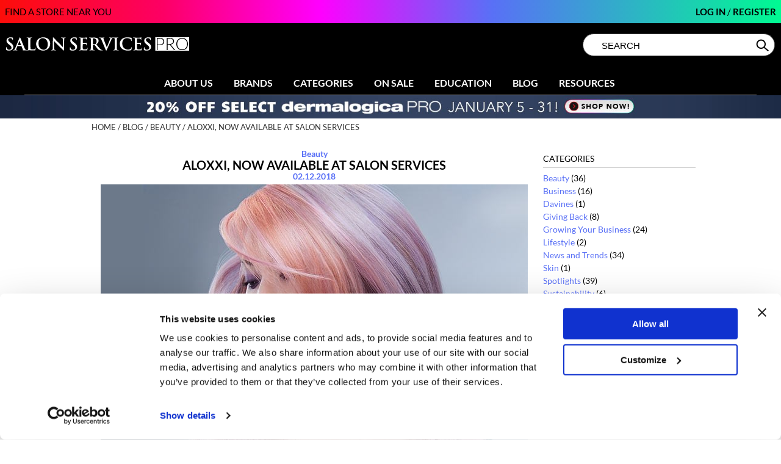

--- FILE ---
content_type: text/html; charset=utf-8
request_url: https://www.salonservicespro.com/blog/beauty/aloxxi_cm__now_available_at_salon_services
body_size: 32780
content:


<!DOCTYPE html>
<html id="PageRoot" lang="en-US" xml:lang="en-US">
<head id="SiteHead"><meta http-equiv="Content-type" content="text/html;charset=UTF-8" /><script id="Cookiebot" src="https://consent.cookiebot.com/uc.js" data-cbid="3b878df4-50ab-4a63-b367-3459a4f120ce" data-blockingmode="auto" type="text/javascript"></script>
<script data-cookieconsent="ignore">window.dataLayer = window.dataLayer || [];function gtag() {dataLayer.push(arguments);}gtag('consent', 'default', {ad_storage: 'denied',analytics_storage: 'denied',ad_user_data: 'denied',ad_personalization: 'denied',functionality_storage: 'denied',personalization_storage: 'denied',security_storage: 'granted',wait_for_update: 500});gtag('set', 'ads_data_redaction', true);gtag('set', 'url_passthrough', false);</script>

<link rel="stylesheet" media="all" href="/build/styles/all-f8fc11debc.min.css">
<link rel="stylesheet" media="all" href="/build/styles/content/themes/salonservices/redesign/theme-10e573d97d.min.css">
<link href="/content/themes/salonservices/redesign/favicon.ico" rel="shortcut icon" type="image/x-icon">


<title>
	Aloxxi, Now Available at Salon Services | Salon Services PRO
</title><meta id="PageDescription" name="description" content="Communicate with clients and grow your business." /><meta id="PageKeywords" name="keywords" content="Salon Services PRO," /><meta id="PageRobots" name="robots" content="index,follow" /><meta id="ogUrl" property="og:url" content="http://www.salonservicespro.com/blog/beauty/aloxxi_cm__now_available_at_salon_services" /><meta id="ogTitle" property="og:title" content="Aloxxi, Now Available at Salon Services | Salon Services PRO" /><meta id="ogImage" property="og:image" content="http://www.salonservicespro.com/media/pagecontent/articles/2820.jpg?preset=a700" /><meta id="ogDescription" property="og:description" content="Communicate with clients and grow your business." />
	<link rel="apple-touch-icon" href='/content/themes/salonservices/redesign/images/touch-icons/apple-touch-icon.png'>
	<link rel="apple-touch-icon" sizes="152x152" href='/content/themes/salonservices/redesign/images/touch-icons/apple-touch-icon-152x152.png'>
	<link rel="apple-touch-icon" sizes="167x167" href='/content/themes/salonservices/redesign/images/touch-icons/apple-touch-icon-167x167.png'>
	<link rel="apple-touch-icon" sizes="180x180" href='/content/themes/salonservices/redesign/images/touch-icons/apple-touch-icon-180x180.png'>
	<link id="metaCanonical" rel="canonical" href="http://www.salonservicespro.com/blog/beauty/aloxxi_cm__now_available_at_salon_services" /><meta name="generator" content="iBeauthentic" /><meta name="designer" content="www.ibeauthentic.com" /><meta name="viewport" content="width=device-width, initial-scale=1" />

	<script>
	window.dataLayer = window.dataLayer || [];
	function gtag() { dataLayer.push(arguments); }
	</script>

	<script>
dataLayer.push({
'event': 'user_info',
'is_logged_in': false,
'is_impersonated': false,
'user_id': undefined,
'ship_to_id': undefined,
'ship_to_system_id': undefined,
'bill_to_id': undefined,
});
</script>


	<!-- Google Tag Manager -->
	<script>(function(w,d,s,l,i){w[l]=w[l]||[];w[l].push({'gtm.start':
	new Date().getTime(),event:'gtm.js'});var f=d.getElementsByTagName(s)[0],
	j=d.createElement(s),dl=l!='dataLayer'?'&l='+l:'';j.async=true;j.src=
	'https://www.googletagmanager.com/gtm.js?id='+i+dl+'';f.parentNode.insertBefore(j,f);
	})(window,document,'script','dataLayer','GTM-5647BRG');</script>
	<!-- End Google Tag Manager -->
	
		<!-- Facebook Pixel Code -->
		<script>
		!function(f,b,e,v,n,t,s){if(f.fbq)return;n=f.fbq=function(){n.callMethod?
			n.callMethod.apply(n,arguments):n.queue.push(arguments)};if(!f._fbq)f._fbq=n;
			n.push=n;n.loaded=!0;n.version='2.0';n.queue=[];t=b.createElement(e);t.async=!0;
			t.src=v;s=b.getElementsByTagName(e)[0];s.parentNode.insertBefore(t,s)}(window,document,'script','//connect.facebook.net/en_US/fbevents.js');
		</script>
	<script>
if (typeof fbq !== 'undefined') {
fbq('init', 419869828438835);
}</script>
<script>
if (typeof fbq !== 'undefined') {
fbq('track', 'PageView');
}</script>
</head>
<body id="PageBody" class="page--blog-default is--logged-out has--pencil" data-company-id="14" data-language-id="1">
	
		<!-- Google Tag Manager (noscript) -->
		<noscript><iframe src="https://www.googletagmanager.com/ns.html?id=GTM-5647BRG" height="0" width="0" style="display:none;visibility:hidden"></iframe></noscript>
		<!-- End Google Tag Manager (noscript) -->
	

	<form method="post" action="./aloxxi_cm__now_available_at_salon_services" id="frmEcomm">
<div class="aspNetHidden">
<input type="hidden" name="__EVENTTARGET" id="__EVENTTARGET" value="" />
<input type="hidden" name="__EVENTARGUMENT" id="__EVENTARGUMENT" value="" />
<input type="hidden" name="__VIEWSTATE" id="__VIEWSTATE" value="b12DbJhw7wme763rsn5VaItwGIp/CzUjL9YtUPmg8O+9h1oYPWzC86PBa4187LbXGQw6WyJ+lECRu0q1Z0696VSCs5VyuTNjKTfy7Il16rtByQCFP1Q0Gg61dXBZOz/x8Y7miCBSDg0LLbPKbYktWWVg57MNXMjaTF3KasciJe7pAiAORl8aT/GQijBDMynsXMuWD9juQi8pXstouwJGlaPFFJBfyUTvmyAFWcyRqme0aI1K0Yxr5x/[base64]/xqsCp1mhmspCVPIPC2FKfaKAFjw6p8V/PANVsIex1ng0FFlYDHTv9J2wWaLBg6FtBTyT7qbK8nLwKqh9j7jjmAlCNiEofTNs2TLXuz++Csdj9TJwyzUu9DZvPyQyFF8aYpKqbm7GiEDhQnTwU13AD0wYZxQ1MnAUUd1cSDj4GevQcvbkXKhu1MHkB4kf9jm5PZlXFYCVi4Wx/2IZpbow+hpcM96i4284oQV4P4HWEDellc18ZXZhao/[base64]/i3H+eE1/lN6Yw3LR3o5k0J1Pta6BTawSnWImmbBHyI2oDPXTYcgIEXfQeqT8FmvbiUzXCm+/NsleNf3s5JQPcWbOyiXaQ665GG/VTVSkc7aw5RktqCON2BU+25pF7botWS24YwLqeD+qwXJEyjVBx4SO3gwP5Yi7rt5RRbtJFYtlgt5g2J0y3nS2/IU3B4gcoZ9L/qXHU40ppcihYYsNUFBN8v6HVzR8yr/ncDa8uyAkp0kK5rn1/IoeUuZayoUvITOXDZvi8TaCVbxDrU7lzzYAHwuH5XegfhkZ1AfoCeZXjE4CdnBbqqryKjt0xIUOO9gMJ0vwIblu8cGqsQDQ2+aaC4ZAliorU6i7QOPh00evDwR68asu0m73/Pa6vvmcALp4Iyjjkn0xfM+dV8EDWR/jww7+O+H0AHX5Tcw1M4EzeUraMT39/KRO7RFB79TK06gcpR39AsIy0rpoPkr2ckUZ/pJaXBF5TpXA3CRblH2leOVs2OiFLe6Jot0FqFj9ajKHlQG30AMuB0EGal5yCkdTJth1hPP42S+h874Bk+OZAYgPBwsnkudEwJAiAmbJ8FyeBYYJkoscPttKfBXbcQ1RCl0Kah+aZeDURGNXEHAWzz3tw9UXMF3M995p2DWLxjdE/ddaDB/vqCVuLIc3mJ3PrJBGFAETMz+xrRmiMF3PDtUucaFuTmSFX33Naadvjp4Z7Z1TXqQxOXpgjFamXLajJu9pBut0iMjNmHGvcmI+CQNXMgBvjQ7Ixk2ZOAbZZJW/yhdz6UbXFdGxk0jyaISXwqsrx/pSqQ8pWTYXF5Yw8GokIzlaSwQF698cTUBslEtjLG48wKax93NuXYHK4fvVFrGDW1JYf2FZk1LOFNdhwl/[base64]/hw88xOCjnUYvTE7oZciNAHri1nA0/DhA1r00zA7QRmV6im1IJ5VVmivJSqvyRHNdQEyUT3B2x3Ho3vw4TqcspSMHgRHoniT0Qq48pUB+gnlDSXOL5nM7QPI3LV/5J9SK3OiSNcmNH00JiOXXBFLeAiAfoxQCZhY1xf7nOCh///maKdBMm7iWONawlvikJtR4r/[base64]/H57pBgeHOv/uqIQyy1xC4XjRPf2w1YprcQDJkMz07dfMRJuaw5TcRmS/ZPGUCs4aFrcwoZHouQXiXPSHim4RvPeTAYtq/[base64]/IDaifVHq9QDcn6bi/w2PJpkY2iYpOs4uIt/3U2Iwp3IaYIYvnVhwb6OLmmPqGopw3mdwJbgEkmdsKeh+0GVoSr+8372HGDjfPP0VpZQSLLsHFhIL7lZ+Mp4dJVvyUnMhOmsYiTsgS2Vn/WNAG3id8CxjwZOpO8n3KpkeRuEKlVw6gF2xWjTsFsBMQDXjJr/ICtrb4UyM71nQkpmdYsGu/uDqWBgeKzyAtJ4MBPdeF4fs2axcYFkiF0yPKqTRw2XfFfHJ9Ro4H3t4GzChXlZEUvb0fP4lqK9kAxNSqS+eUK1YjZffECf+atBZr9DktswZd2LH56+URVn22Q2rmNVifCmOSrHB49rhY05tGpgZD3al4HmTYruSt+JajVt7vMW1mClm40I5MQgv4iy23pQUkT/HjKJOYpWuJIO5lHv5owgisC0SwbAwdTc2GU1vzJnhaPAlvWBFk48np+UgDElJknkox22afblhDYylLthAh9IYuy6mhqXghVlh3j2vU6rnsg3wOb3DSJb+AO5X0VQHPLHtLWFslNteGuhMIQp/hWGI9XlvN0ijjXDVkWHoW9X64hC4USxfLhlikWzsVrA9m8KkKMYwGb4qdRxGiZbffTLCLepNMeb0jpHhiT2kWrQEUWQsrwUHfRywDJvA5/zwSVi8f8NmNmGbFgUC23Gz66Hw2MB2tEoycuyd9tb8CN/Cs1T5xW3W9I46p9BjHwoSmGJjHaFA3OsMLX9NWNJfkeqtLe8VQBoLEbRw3ru1GQcM6pIxpd2OmWgBB6vIOyB2i2xwQhXg2EbywnCWIalK+/D9LoonRYomId+oBVDGrP3f7qgS56mt0c4FDna3SpvURXHYFvqsfzJ88h3C/+y7fL6Ujn0LU/9lFc7Su1yJztHv58CFAcrePIFn4kA1BX1ffFyae068JZXlox9sx45/baJtWlLfvZ8MNi7Ujc9jeTprfAFbXQt4SLWdqcQJVnFqzJ3aDEZ1JYZ5RqaPFIR843OesRg9O7B9UroXcyBC5XPfQGs5biHgC3LXuAyVcCB6XIUvRmaL/ysbm+qA8s8mQtFckr6YnRKPNt7gLgdRjm0duYnBmQeqDS3udeglZlWfgh+Cubz2AOIU7h1jwyT73tcYarnX39onRPqqD9c7pZusFlEGX3+8pzR2f8O3oeIh54Yh79uzwUV9/2OTrSkXAZEk+R43J0YYYAgHyiFO9rwtKoibRw+Nz8h6AiAwGaNfVs5OrayRVeu4FCzHnX1LVqhRX0PVI90XCXs/O+kMYNLIgnNh1yPT8gQfHgqrV0GIxdt5SdTVe176X8Zk8nqfOvLrzN0O7pjBU924J8EVDpOP8zGyWpvcYydspOidSS7CiHoacVTR1jWrfvZ0d8ZrS9K4CJ0LCWVVa9yB0E8hWJCZ7SI0m+WraBNF/AWQjDlK9fVAiv0l24fP1RpRpYu/6wa1oMFqtWz18Tl3ga08LEF4GB+WggEur6E1udBYEmlfSQfYcd6Zxnj3D2S432l1saE1xhlIzJNlp/BGSR3htj/SKHOJxGQ0yaCob1DgooFDYrZg1gi6ySDnYtFPfJ8qskMOQ7fgivvaCm1+SZLulTseGRNvHFEOC7CI111fBNilNSn0ER7LAFpeZQEoM3VoIC9tMq3Hi6OrJULurFo/mgT1SfNKCyZ5KkWU+fSjkTNOZyd72iZbkNYXkEBI6eTF7U+n7yzh4nnfQwnQ+u9vPAdC6a5HHDQOJbKRi1p2pk/3Fzv9xvlhjkhdL9iDHR34UsciBts5WuGbf/QoxbTQaxksCbx01nGrh4oQsPEQ53u/vKbJbHoJGqujlI00S3yXRqFovBkfexaFROQzkNsHP5wHSGj7tTHFdSRmlUAuQOv3ghHCBpjhKkPLIxTtOxCX4XGgfPmByC8sxcmXLF56AacmOQvJPBgmfFoGTEAiwLqXPjji8sjbuhyJI0NoBV39gzS7uuUdrL/+ZnhAdiCzJg8sESYOogSOcHNBZsuhJr1v25alhasINqqSilLrnIqukDyRCFvVbVHvI0YKi/wr+HUHZsdcOuvX8GZzX8hD3iVGtAw2+5O/OkPO+XVfWy8x91N2Cce1jR8PamWs/s/ivW2B3VXC4o/J/ITmvzySupHK+Boaa7KC+45sMS4VntkFEZQdhCNrsfP3EsLzorvzoEWnTrE3I8SaQ3Tp7Lgu3cpH+wA4U5W/hzoGjuoL7gAMdzOES7bVbSbaY7OecdGDJVcPMNRvGvf7w8ukHdVmdUWY+kly3ud5mu5o8eH41oeATU7CYDhn6AjoQOv3U0DoALrAFN/evq1ArlaXiLAA9pbpADI3eeereixGAGrNQvoWkMna7Hr23iSX+4OldvHKx0WORG+ERUTXsfhMANAAMf7Wr0NDrrgMg0sHZXn+GzCUGKdo9i4/[base64]/NqG78XW+hcPiJi/DRFsn94I6t78OnetyurNXhr7FH+nBSqIehhLBJ2l6CGN/y886ILiyFYik1iryOIGRIdSh5Q9/w0pyMBw79fSBP+H7iTBo680TYM7mj1GUVMYzFli1RsIPHI6dq/UJITEKTOB7OOFkdRGSavqMSjwD+qLD5RAFMVQ26Qm+k5tABJjhYOoxS16JB/8Tc5m4g5HHrMSCvzik1DQ1UyvDpOkOpjigvMAIllDuP2+90RAMDwoSsakoBXj9nKcG5GOj4YoYMZDCLxARdseXXBbTO+7NMTjH2PbWFpV2xZDEXXl27dByQK5obsiG87eSXSDFNMNgYm8/Wpbb/SlopqTMPJpan8gObOrwSsCee3vYnlwlGLoNArZ3i20N4izs0Gn9FQkpsao2hugYZrUeHzxIXV17JQuQSEBft1JkMqSV7o9v7nNmkgJKs5JO/NDkiJ/FgtM+havWspUP3JKRhI+hzGOx2BpgAQXLBIcmcFrfMYYtLZb1ssI2opE3OL7SEGOTDlSxPha2NguHX5uNLGCtihIq4oD/9G6usZnTa0hNVkHH+qmpr+CNNyme2pF3xVdVwfo0tBNlXNxhQx1BUcBB/FRuA2z14g3SeDbabsf1Z8LikuEaDSD//OHqN1VWz7jIs6rE+htb432V77X4nUxCxNkTSl4VjcjY3xN5wpPF5Waefcg/72oRkFpixfstRsFbJMpY2RDfocm/cP6WcgdEnLgBePMjjCsEo/khOwGfmj/6BEdZQzW5mVS67Z84zthZkO9C6tAJQIS7S7bOFfIkoc1w19s0w2/Mc/rULhnAE1jzfAt02V8ymiLhyS3ya/8qLVjwVepNn0dMpCbYrGjANq1u1rFUnFujy5JA97lQRCS8vLvNHXXxD8Hy78aqqHfhbwoBfVemuDjhGvd3n6V3gxiC0X/QKb79JRSaoqx3pAwmOnDM+3OivTAi8HR5yMDo/SE5z4HuxXDQFlIRJkFnqOG8LFZIWf2q41DHqZ57RQc3TB8B/UexPyd+FdnKxsk6lFUX2p+WQJdyHoYc4KzSCQe3Z2bU+7cVZ+EpqD7szY2tGRJdzzp3cg3NClsAdzHDQUJ88k08OIUw1KAEAeVuQ64GHQo0aUo7zCLdggi5wdnWyCy5TScsSIFyvgV7+/UYwAXoQMddtgJ4l4mh+XuYX97i7EmM55L/7ly8nh86I65shyFPtoh/[base64]/DaSfTmyjjZCBTLq1DECX26Fbp0Icz9crlyIeAMSCAO+fLTit1TiyB49aG0I2S0mvhH1hV5PELIoViCiHSBY6yJumtOzARIIb8wPuEkxfk2e6JgBtWXUegMPR6Qg2GNCtnV/oVF6GRVdQmVM10m3SZ4cfG4Di2oiL1q5+UIENOzFaWSnbqbPoazCzw1SioGYYoVkDxdu+mkNTuYUyCjsPWit9CP7P8SuJn6YCyV4gKDEE0MybJeiwnfqdCD5kBBN64uL2+yBSn1Nn1hH2AhZCuQjg8LqdrXAWgcrlzkUvx27Zm75SEeOQqQLW8Uo0Kvx6YO/uhBwY5IUpIcIQslPcH08ju5efeWtnfmGeu1JfCBKEnUp7wnxo2osWZBhWEZYrDcKxtQPQsubBkWPJ5YWP0Y7fWza1kquSwa278b/XlZk/HKWfKRTIjwi/ibb8viKKxNdE9EbNRlIqqWaG2wiH2umP12nM00Mfxhd9SQC21UL04dZirLCKzSe8brcHf+dNyob7Wa6BdBIFzg0pEnaoOQVxQC+cRyonyq3Bn4E5G/d0tR/2me0PFfJkcW5oM3eI6hXTmmBqtOwN5XF0x6NNC7QQU/r4Mk9r3cjMZAKGdIoSre8uzk5g4alwu6auPj5JWUvpCtVO9Sm5LyjkKsiOYl2osga3zIjLL71/oT12R5c10NHZfbnBMS9WW/1tyCA2R0EEUqcaY46HTeV8f7inuqFw7Ji1liF3FCp6l+nodR/kxTjcO42YpgBHZ1ZkIQbekyDiyIcLn5yK0r+PKN6RmY4iqQSxzI/gN8ylYi1HrHIW7P1i+jjMs+n4X3ECqpm4aC6sAIT0msJXPL71wCXMAOn+Fla2EWU/jdbCvhQp6OmVLyp7/[base64]/liITM92ccwNO2JwPiWKjhHVyWFpq06KUuMqZT7LKLCweYWeuUdjbNKMQ+N5reTLsvsmwg5w6tEJbrJyhPMNxaffKcV/62rb7aYEK9/lqNaAR0IPC5lVxK82XcTvm58Bn6S08qoVCoknQE3rEi6jvKYFhpRgYabDDT0zlZeXxEpW/S6suM0UBqtjQ9Ca6tib+AL3Yn3j8yx/FSS1dHW463h499e71s+pF+2WyhLUrnDMzcLeH3gEqYD/uUasyKIrDvpryOFIoTat2oKoAThe42r99COsQlFHJHihyj+W7xsingFlT7701ghJph1QFJKYZYVEc7BsjhOm8RJbo5MjOZe2+U5gL9s38MyhmIlq2bFfZ3Z5OBub+63OvIJirkglRRqroOW/YYMbWAx+Lg2LY+FniRQp8jkwz9QQrKvdZPOBtUZ+2rQCbRmyHOBN7a17l3uMjRALrMNA/IhnU3dhCuz/icc49nYe1SNEzQqDwysslA7FwMatRyjyV7kc8DSayYUAlOy5wQcitaZK8bi8v+wF39PKAryS1uiMvUKXZoDF0sKvUilhDd0mvkk9z9+MHnFC3OgOPnKP2fWDL4u+3z1RfWCZxoshBEgutNNEhYaiHVSllMFP9a/yHJk8KdDLduAnXquUs0TO7SqV/frsKm5wX65MwRzemq3uURjo3k5liRu01SjZaDAHmZCDECUnovquJ99bFfV0FrhjyJj9lh6btP9yt4EHrQnGo1Rw/KbaNTvqJcLLmrvH2WpUx7WKJmD2WqbU8kDCFs6wh3z0hCuCrs74wZwlT01WjE9u5NeQzwKvxmtST0BS4YiBdHyMidL19Bn+Qhn3baLAVdHRon6qTFCyoTA+6YIC9Y2NW3axHjkEo/wJWtM586spLJwd6Ot+numTySg+03/BBG+ghrnFWrF9+L89gZq8hjaryES0v6aTqFvbWBMqOv3kAGp0WYBAop+6cPyiPb67XFpoF6AFon9XMmO4t5AJytD+6aOweP8trCs/Mb3cuMv2iAz1DDq0A1sAr+R+WtKyJaey/VE5u6gKGBZFFpzaYCPX8veYUgkYHxKSbQM2qnzf4Dh3ZtMZs54kPVfijAB0GqA5hp6COjp5eNfgH+PdE0rioDZlYr8i0KgoEtogwyHAuG4X1ZZ27dHZ7yFFODab37jgdwdZn9DpMrL5M5JXfMVjYQGCw5NDlKVT/GZw1cOVBFj16hJ+izf0sGrcR1wxE3AN8Hta4dWjc4NcC70bKua1XChvX5WpUP4biLKlUI7zbMNP7JgD/H1T4QSILHRnZRhsmU8C+CLgzR8WYQ7eRz2E1W2YjG3jQFO/KIfcVAMBaTf9JJFwkcyqJRJVTJ8kH5ioSHz+1xlUHctQrMFIUCY4miKmd0EFqgKsraevU7zna4bnnIfd7TLii6qKtSqkusFfrmjjGifidwBLQybFdJXWnb+AQNr2c8vyDwPCHaanfKRGD6Mkc0JQmvu3cD/6Pk/wpvMbr/pLqd/adVhmuu+Ep0Tie2tXEYMa+c4LgdgzmYJGRHafnNuLLejwLibvialNbtEN+ibG/iYRsIG2bK4NjqejR/em9QJQOgTDyF4EpkZY90s4KtIqb1Au2ETUVakc7Qeh9tNkypAW/Hjab1q7ijL+xANPDsHh8xBojtIXmbmKTYCr5ISgB7HeoFB1McIxLQWHKNNVLnlf7DqWj14Spieptf6qZAV1eY0j1VP10VO/kjIQfSU9+J//92KzjR9ih2+ADPjrnDEebbGlVsG4LMJzLJ3VMyvYJ39ycN+kvLKkOP0ePQGoM+6xX5Kh3myAMslmojhlw7ZtS8K0Pk+z0wBcf4ANdU/eBg99lCr61ZEPFh2Iw7Up8PsuwWxEvZ1CV5DDd05HAAJRP3eKe9alZMwBdKnz+pHaMxUzwipGqvx0kvJz/aMYOCQU9s7ApsKCefSijFwfa115gi8OLys//kdn4LcH/dhIdH5hoFYLIjLG68jpcYpfoYTkybtFU7n9Lw3gYUNBq8SblxZ5Gax2iE/+PvdRyIdY/5r2laaWpD0sFfOAT2U7hz1rdn7oyDn79Np+ws535Cipg3DtzmqYP47J/ch3dAMSBgWDstH7ieYmLmGxs9Yh59h7CfmWCoIeuvjv2BT3EhXDLz7o+jX+IEeHbEEsW3jLXD07Sh8tOVG2q1J1DHJdzIF0ErD3H2aj9z67Ot4HyRxdymklQAHOKAzRlBvhbRtLtVB9bTGqXNL8E8B0to7NJ/Cs2ASXukK6GBAxeNIceNFnZht1S6b3J2vCqpXclPjyY10m9Y4vLoRbPZkvAizIX4orf/YKb2TKDosnhhmftCO32SiStfwPTRpTDQo//+BwyfILjJuxqNXOHj/VTbncciViWYegb5dAeo2pJHciaCmm+LTzhYDYteQlzUseXlaUF2KOkd+jHemrJjhs5YlbAFEQ3bODf46v4E+osHxnYxdYFtLAygR6ONu2GLGnnzmu1E5E+ShgKhMuu5IupiX4/GM2d/[base64]/RHE9TW+Sh1WeqcaoAjk+mURyfT8BRi+yBmbaVmGL0zedeNXPf1HZyMPPzfOzMn8NX0PfJdJT3PppukN6oRtl0KXtrAjFlaclL/roe+wsdErtBLMyj5OYh6l7wW5FLtCHjkodmWip4PxU3pIWdRiMEFl+tZP828fXURnodseKpH1gXAy7d0cY8SOkiP/SpSbntE6oiiic5d7yhEOPHcdz6HtDxiknO2cQhtAvl4IvEzJ+TcqWN77dZntx/XZaKsHmlavZvBxJHOKgP/vDFtUtDTw+M0plxzh9pDkwqvYO0N7CCgjCDswJm1+aZEI44FZQigLSZaCid7kQdJoM0xwfgEQyNMbrpzJ6/zYW84JYZzAHu/uIhEyyZ/Apa6+JpRM6Kou/haHJl9yGShEd9OqnH0KxxxayPszycuvYQHUVNRXrkru3xo5Tpv06OkfJmeBZ2jV6qCQ1io+qcnTDk0vsWTi2HVgoRsaHnpUGdpCGZGQb7SBy4OfRfb1Z6uYXUW79EtYvAWGJXjptH7SHIbX3AzZLsA2bDTniP+/x60BNVeFC2OyVaKuC+v5bYcNXvq+H1oB19XlKPwdF8V/MMZJq085aGYPQuIj+GNO6IALjacsEF5wk0/rZshtAPIOH4utnscE310g6T2kP4IToV5W5bTjjf/e++nf/MHS3aT7CoBm9lqzcRAoF0s3D34NWyS0TX0nj/+MEvfGydeOYUGdJT7qJhNIOcKlRkJIG1zPWuYtuBj8yefYb/AwJqGw0r6nv4uTxiKTkzAdhCozUDXYWOkZQf0X1+PWs2PTgp7qBQJImwZtY1lYYMAntZ9oEDwfFdOE6UpM/[base64]/vmTmEPGXptQZc5x2rG8ndW7qSpKz2FQ/Mzh0t3QSfcI3jor0qmZzIYDzxNl7T2PNroFneoILbrijS/TC9rgTYGQ7dVxRD6fY+NG+PYUhd0AbcKqA2hRgO3EGWXG3c2yOuaP8p/Bifa/uB0tIFj+EHaHu863vi5IsrrxDtRbSx7sPMyyuBNI1tiEIVsSNztFNxmzWoiosJYTJLdKVvud39Rsvn/rZ5Kr7Fxhgodj3/UOp9E+c9wOYK5CojWVFaOkYixqNHgj75BhGHGOF6plhVH0iqwyx9BR/f/7KCdNb4gZEEeBMbbDwgtij3sie3KjPboZlR81aK6SPde3nuvxK2PmUDhyP6lED7/bVhksWlFNCTgEur7FiVK0jaooT4yBaAEa9Fw7GRLrxE9cIkVa0yLf3/K/1L5OTmF3X+F8s2v8GcLpF4uIvvaTqcdOaEP0EprIoEwmU5Ca5JK28uQzbLCKzj8+AHM5p9gpqrZ10GnJxfcSXEvvUAsEoC8FW4kXVMr1pZg+2SNLmakSJsc6y0qs89cxgdMemv9MiJt6SO1XpmgoVgul0TAhcEB0CHTpV5FZl98v1zcVdF2vqj6lybu/vN7k8tYmWo+77ixQfm9cFNYcjwcMgp9Kfx7uMks+aql1KoEfin3kHmUDTyNusXd3Fq0zpGItcjFIRoUVd3VXV+aGt072F1uVcP95FQs5diRrm8d88aT0iJePIXtJj1Osoei92rAWHRLM5GdgXkHJOrrFEVGKl/UsXpq5artGF/irvIM1y5Dde8KtFq51U5UFwJBsp683UhmI0Y+osJN5UgVaQLRoerxZHHYtUZvgngvO+kI1p1719Ofz7S29sh+UVC+k2uS3N5VTEbs6w3ncou1cbYWDWFrs4gkeQ5pUw+sNJsL/3ieg0CAqQpMMUAbeogrF42MCXsLC/DrAA74HozGuFiFghQn70Srq3syYzIftteGEdgRR1iVraoeDhtoc+iY9eqvNw7Bi1pFun48bCKFRI4VnvCkWiKkt/GjvVGv7AnsuKwMHuTlljLrbgZ9Tu6pf67USJD9UAX9pisKCX0UTm7fkEA7yumhxJ0PFhZmf6qpEAriJFtaHx0gUb6w5THMacquc3WGUmpEmo8nuofnhi1Kc9nprwCjs0PrctDPKAzVtwNnSp91YwH/CWEJy76lYJWnG6Ktj8/ZHjaG61nFtQe7Lv/OKS4KkKriVk0DleiNq3fu4I2YFXnmipQY6E8JcgLESry7bA3ZuaZVMZlOIitaWzBnnGFlssSRkMl7t90x4ENC/fUTMWOVQRZVjtjJoxgP+kETStG1MNvrefHZYVF4dvSjOzpCe+gbvznWuCFusnnxzMtU7iKdYYhn2qlZfx2h229oyfz+Uox24GQB5eYt18zmnlQN5MCsa3Y9jzKpdBTA7Z+9laN0sBrDwCE5hhD5IsWeR0Ivfdut+7HMetx7LqkerL/PEKF49PgG2Nni+kqnIdxOaQHc5UfplV0asGlHti9W88hegdD8g6/BMn5tHnuNffIQPX++mpVekyH1xefECx/ilqpuOD96hTunqf1HiBvZWkryIbZbzGfvDp66A3rdXsbTC1c0RX5u1yuhOechdRtwxIPjYnsBZ+IJbbNV/r1k5AhL+i25muiiStwBAKGLf0PNtGYihAZz5+E4AA8gDLc9WAoHWtJuwkdVp9LYxQR9KI2tMLAS4Z0P7l6ohJ6s0RPu2zpkPeKFsfF/4Q854h5Zi+q7zHjRKY9KpAVQjBT/JiADmqffyWRN98RlA+mc/uf6w4uE4ZfUQ9juRzRo81o0q2pj3WoEjk95EwHfJM1JhghfgenYm6NH872+uFzfwrfScSNm8ShVWpEECXEQTfivkvMO2q5CY18AN5XInAzFZ/xC7n5xTZ78hzXudtB8sWxDWgoPDBQDAmpHxn4dTIjQzgCAMO+cgKfaINbQp5SyHOrb2HFiAsBuTeZlAMw/ghM7DJFL/[base64]/F7Mq6zV+GdsCQs/DVt+BDf6RTB1Lef7ITKxN1i0vMZuwfenHvDOvNVFcZEwwmkeKU/Yv/Gva/pib/67XEPIWpBoHKJoLfNJReR0hQt/TBUO3vh+6EUbhv/Am7cx56Y8XSv8tNG7bZgssmYUUW7EIn69mHVtdOt3ZNwqKnIqQEc6kkNpEEgjFDFz+vrb4USLmnsFurvT2r/zhvGiz4ResY4fecpNA3BxU1ZA6pgiWwNKEZd1KGTjev2ygd2pIcT/dVy7aHHl1DtYdXzwQkfbtziykmwA6q9N6SapHFw91YZQK5kiZh4l1026iO9x6/+xMuTGhV8a0M4mI/Dmp9AYyD9dYosU01It/UjkzsK9AN5TyfY6mTIOWewsP/AptgzVWnDh3UuOJ0lcvS+rvN7W18MPXzF/dd9WU9bMpoxXGSVg0DfL+17r46xDHrb34a4OkVvSrZ3c9WkZ/NLsjh5mh+YQ8p+9DrnpYYHZhg9WxvjrtSmnWMuVU6LwxCMIxlK7jEVVDtvHCDXOiudoIURjN0MmxBJf1VVTHJqDgeUVLj1qId3R1HAL2IQlqOruKjZcRnjNZuY2fUhig+N76uVcPVxcMrNIHciHHmzFdJusqJF3/8kx2NTeSDH/zp93PG7KrOMtCPnrS+xO0sYipTelLbYhOtfvoxBunagB5ZuEM4k/l34IixyvVLkV/x6TI32bWabAQ/g0aBgp3WLHMP6wGJlJuFVct4ETXTJ7xZhn2fdvvuTZXjYhycpDZd/pcDuMSAjFZh7L8tfZpDc41G90nqzsNAMgGwnOJO5Ra6Wotpfj0jJnk3jl5PcsMjVZ4qYmgjQCsX08ElHUlEIuwqkjskH1EMtyc4TurKFq+aRvwgjrFOalK+xApQFQJ+bknjl9pqbPuf/KXrpdeFqXxyNd7jYXOfr3M0MQqU38O4cGweOGekwWYzcQwDI/VeY09kS4nOQXbhUNwCHqvcwLFYdqBpTs7/86xh8Uty4aefEvlcehonrIy8U+TMcnp0wdpv/K/47TIMG1pnarHdjhWW/Oo5jf3mCy7qY30TeAtj0n93xklyxLu82NTnr09pmvXXwe4UQG2fiPFRX5iOVLqLnZ3z77Sf8Vr6H5PHTab3UKspZcwaEbv86xXNuHt6baQekboTNETHeTvtOcxxOvGgrOz+RNHyXBZxi4MAiTXU6VrCMxTQi7fNykp3RAV31WAlPczxJSIr68XXvvKJFlidxj/5bgPffWX6aVMIZMstNK0OENV849Cdec8UgP6DYGX1902BuZ4OP4lPBLyyshd/GgahIYbcbDJOGzkhnGsVdItdZvltDOAqnSQSeLotOA0iNm84uuwMU4hqwmdrNAQlCz6ZO52prQ9mP9+ui0zWXGkULl0Tv2Z22aTczEVz8FoIfBzO6fFxsfGa3ybUp/mWP/xF3R21c2n9b4by/vY9NMhs/Ot4Hul9iMPWEREh4pkBkQNfWxn9VjyRAhKOkYa2VEMJSYb3BNXvjhVfdTx1WJ/10RjlJGa86jy/ewVxVXiFeTGgFL+qqCy/MisKrxcxH9Gu/LJgYJn3wNrNL8kKTWpykl0jrBR4tVw0Szmp3y2yqcEZ0RhKUamrXUurQTePV5+OWWuk5ZfwDvneKTxA70QHQxA1dtp90mm0X/udoIWA+VrCCLLpSsdRu6HZg/aCwYETv0L0lEHiMpGKTDBYN5z2td8PFMNNOvi5T7bjAQu5FvQZDPGlaWhgIo0Rho8Wl8bdk3ewq/WVelZ//QPm131QsPE3ZrnBKUmp9vPFw6FbHaKxYT58PYUDP+C2+kvYVUNn7nwdVvi1oMu5qq6sZ5KyA82xqyRmFaJDr2qMEiNWIF/+5wlcjU5iFdVcsGa7pV9d+SUWC34FLsYz8oJ3d4tlej/AgFO7OLkIYb2YeKkhzMfmekGBqlcMOXlh9DzELnC+3p/4uAJQ4GVqsJZdqqM2t0qpd21lOTNJFAwrL37j6Htq6svsDohJOjgBBLxiJnjjDFFosbj81tA4ajVTMKxYaaXuVZMYNhCE0/dQk7kkzq8Zaq+RPrc5MYPjNNWSACQd6CGvGZYC5oEmdhNqbF9G6liM4q3iB8Zjhr1+eHq2g1jaUXOlweq4UaaZLSD4DBLmfmXIcCmGJrYMdcCuZE4AC5vGcq6c0yNV9TFEEsdYUePAq0NX/jc0dIPrR1MpT5ZyBC/nx1krK3IMowHqr5BEddmk9+FMSRwNga5oCsjx596xmlc+w/2ZnId3zoYk1de03xTT5dw56/0A13XPxZfvFPl/UAQzQzHLMEcP3rZ3WjumU7EmtV7KMcgxDlamN27kG+RZSNf4097RlEhip9ZYAkCSfgHN9WLu0HT+spm+K6Oc/lodLdKuAb9s7p8a2boxV0rR+YhuLZCUf/2xXnLP9T8lv08Q5s6RX/qyL2cLggi53cwwQwtDbqvYg21sD2jHDU/BUM9JYAN3h5ZuJcxvB3T/DLwsG4O9TZp0Z+lObUEmlgRpHUl6bNAPvFxi8ryxKnihfbfc1N4zWIKClCzLi/kZOT5yibgqRsmMqpZgIqWj4+Gt0Q5kQFl9S5wC9jlqN1WTd+EdJBGgctgPMY9yScY0IvhNgaCT2pWdnee/d4uhm1jbMZbks8c9DUsfrrBFC/xhPASZ0oFlWVvS+u+Qa6vqKM4UMq3PCDDurdO+3UqktPnAFbpSp1DKLpzXM7c9xjEfuCr4H/AuSzaeEt+2E3nI7brSzIn1AoY69dQ5haiovhwVo6nXsdKReKsJID8LZ4zzVGyGa/9H38OLX3YyWWdFWUgmZ+Pqw6aTo9PDe0TrERY2mOCVLlUwOdqyL9vX3Do2bjFmUUm5GYNRh7KUiKUuYxqtUSDjeJ3HlRoF+JLHYjWBKsadI2O6XEbye0gFpV3kZyYd214yfFJEcKAtJfDSN/DRI+tMVdrUFuBZsVSlVv2pRhlj4qEzYXcMJ8dJNDhXc1Yva95kF8CFWM6+mjKOU9hIJkHVHJ2VhoUGb9PMr+vZSN5Csg9yBjK/by4S2zf2s6pflBhOyr6jgNZAlXbZP2XwJ13KMwSdAi3jISsbaPtbUmT6yevqbmBrgto/oZVmwewnVpRUfhq+4wDqhll07aN9NBsPfXLYXBzXP+MDkhN16ocJro8M4HgDdnGzJDDzV9tv5a0DZXj7/[base64]/yx4yU+DQe+9UFjj0VP8/QTmN4DaDRij3gt9AU6UgpCJ1/XoYsTF92W4E1rLOPh8/IsG+EdfROLh9rpGoQjRvfIX13Mu3UP0Awfpct6z/xw0yeJZTym79GIX0yY5yQzpEemKDKhjB05t4gg3XNWIxgoloV11H5P/RjESNm0WkiKBC7PNtTAt2v2+rYGcpRqF7zDtrYKfZansDvuYRCtAcNSRD/tA1s25/SrGm2D9p2mmsDtBlF6T4Q2DwiOfEeizzhfAtPEEUa78LVizBsaRwyejjNjWbCTQq1tIFNx8sZwFkqxMsFGorpMPknfze6FhEiB/MW3mWLFNDubLjogzerJiRy5RVONF2lxyenQe0EjahCbJ8QrL3WA1kxirYZI2hLknrT4POiX1m0cs+F9/lS/y9wezMEP3w1wGS/oP5WOepkhOVgwKjdnDl9pY+BRQMI2PPHOpXYV16aJZU7b/[base64]/X3fw7NySRs+XQVKkKNn3RI9RH2D/YIHksd0BKZV3g9voN4QIKdW/rVE0criPkOUtdQiKodMG0OF06PS0E8xG+Cna/fBvSHdtLArycIphgi7BWNRsZr+kDiSUWfkvqoTfIVEnK844KbZEH2x8W/e8abnAGWyhGbNIaRT/Gsjmdal7QkYPTtEoG9yaTB5jzCDpcn34bTN9byD2fUPaqf+UbqCbPeAWLfzGPjTy3p7bZVIBoa5HfFSSI7/55TNt2w1VEFw/Gm8aYapgNUTTBIAgJRtKHJCT2AzoW3LiozfRzORzx+dih3ghZEZx/CDC0ov9LoklDgvj1PDVOBfpagwPo3JofkaaE4fNlzHb3X3F9tkVmmUCKwg1PQwe22xWYDOAwsEkeyw34vwTYvDcxIJiFPgq4/Iq9+DIOw1RtIWzuoK9vHMKYHrsFtiggtQFJCmxI/s5aLB0aEAbi/9MpikaYsnVxDObxcFtjS7VhwU8gHewRHpsZxiENW1Sfhd7mGSuL8TuhG5efr4PiuVmwnPucZUFrcIT1dIgPXUKRb+qI4qpX6LczsLuUuS2HltF4QREtC6TmiLTuK7brD0Jv9lUMseitQTOgJv7fos3HYg8r5+KfdWgh/hlxQFU8yqtIHcjsbuclbfa6eK+xLncIR1CaDuJKj0mU3d3aJszRuibH8O5XchGNpJgnW3EDqURCHqQAUrw/d3bm5cr+B+Yy8Hvuevdbbyu/60VhybQuKZ1FnCIpORbbq2THG6XrFVfjiTo1ANMKUKpktgds/gzcUvQgYe9CMlWEyUD7qif74fhY5hKybmB3S+eDSm1UuDZdf0Rz0J1Ljw/vasriI4qiu7x7P5BCqrqJPESq5Xhd+Rp2TyID/+Y97kZ+oT2iZK47mnywpMbjPgdEc6O3KmM37H4Lsql5XsfD4omsw0FmWFpcWh6MeLlVhXV2G2Dfqm5Ovzk13zldHrkuRFMRFXZu9qfYsDYdObw8pn42519rUN7GTOPHg1XszbiJ4vW63sU8KNpvRIx1gY/T6JF5DeMpatZLTTRSxovfYNugtaj0mavuSslMWkebjxAmRziIO8lB0SB6+NM3z19//mRO9tx0iiarvOPBTRRoqgZPJ8slleFNZIccseg1LM6OguqZya5rJV/nnfAHmNBBDvzQiq+6smSTVeP2GdpQmfjsQmOO3RXqj8cTDsguz7Q0KwTqYTX+lHz/[base64]/xfc4NBIEX3iiKKZzqdx61ffd4S5VFquSLUCJ5XxhW50Sp5vIkrDmAbWYpnA+6pgxOg3RsyGZsoT8MlDW6kzQmbM14lTGOpjzAs5imhX2eIHmaRTVGfe33Aw51/FvMj3GzLvvKNxZpo+6TiU/cuTLWihYHaCddmwN5qUvMDzLm8dfXKajKGkyv2MmEgsLwf8BPOB7hT3bVwZlggUIQV+aNkXblkmKimSlaOeDpPoNSwNDk/tehWE1wh49dFI3c39DW1OGcaTUNMvnPPgtMx/6Sk1/zMEi2DIyUtBsFVP57vsVyKYnxjciVhpgQHOsjf7FHvH1AJHpdxuEVWcG366E2n2HSntoKS4bU3TqEp/OY7qPclFVEkasMwz4ZywuqLWYpsPTSMFkNMyP1YY7lK5c2Ifq9xV/nTi51L4QnKjdlQhkzDVa/chjLzFQBUJ9snu6D+9XWrLrljGxBHoHnz5J91Z15fEQmS21te/YmtTmz7C8xIgWd1i1hw2oo/k/0tOsfaO7G623MuPJ/GPakenbdgkrSEN+/MvZ7fkG6cAwn+AVozr9rlLZTn/OkOZyRWZjjc1WoQ+p3EmIXoqDQ9H0TadYFFfTL6fxg8Vpj68FzmIOfyvze41yb+eMqNCFUxtpM2AAd3+U01kXEOgd4wKHAaGs8FWQUiFrEkjtX9AgSq72t9VfyyXGCHRG0FZJOml/Ia/ccQaMYkYlqs25idehr1rg2ASPXj1CIHSoQS2jwAPfobWtRv331ccPM0toxE5bmxhG4+Ve339RpgrrSEhU8+OmDuG5kmfkC2riPHoe7pxU/atcRV/S+cZKbvhKqmyyFuyjMhT+uQYT4SR1VEo+vFxe6gA18FsQfUdnC9rReNXznvPwF2JRQcLWucQe8HYzH69QxwvJKP0eZf0BrtPn435Udlmd3Ay1HF9bDFMkiLdaXZQjz39Ri0ZZRuqfwu5MM1mF1mp9Gr/NB/8niQ/6ztY2vYqB1reCYSmXVHBnMCVob/E6TjMczPt9bTjG3xda+yuWU2XkDiiL8L6dXaDsFZAZK7tfEErT9SHFW7O5u1R48EOoPWDOk5T8MuEZLhmmXxCYumhVfSCRcy/FRUlPq0H2ivdaMiMHPixQH7Bt5Qu9dfy1DkLtJxAVp6j6v9KoqL1P1yeJaX8CXEiahTrRnVYAT+X6PetnsGrTSQupl3ZTfGb2ZSLVNnwVKjbYiWWBH7Sn1wYqatIUXV8rilkEHKQqZLllJNdW6VVkyJ+UadyeGA5h8dfDA3euZ1225lKqeN8VfO3OwAp5Ona/d+4bQJ/+MVaowsL6xBDP5XZSey3Iji0YuFIpCm2eo5wZWLaowU+fX4kTQZ26k60+or29JIw2S/U2zHE0esznJ48Y+RYeNI0JiB8+zR4P/6lnbKIsjec9E3EwcWG6xlacQCwM+YAQw6+l13KoSIWga/K5uCLvGbpYfTx3erL429QLDyFdlwRqOlMv4jftifGz6eElNNjysmlTBM9r4URfH9EspC9nwTzVelZcv2DxR+gVcSxuEn3b3ocTy+cRv+uHgJc9C5dLI3/NRXEmsEKue4KGNocMxo0dg7Zgp/cVZ2PqZrhbjH8LDsoyPuZiVJTGoj/W4cJi0D1JUw/8mg/1o7G1boIBOHQMs9Sn4MzkcpLZV+PVxnRyVfFrcXfIAn8LHemm1P1rIMMhf71ar2Xff7uqwgcQJHU1pEiVqfHlzRyoUxQqb1Leez6UEkrWEACi9eJsbxZmTBao7STpGoyN9v9cJAq9Yx/j10XSSLNGt12FaEiw6o8EpHdBFd07B2Z7eLFVq6WuLNJrHisPmto6xszc46KKRCKx10ST1YMypC98F7VgVdP9dnaXRC6PyADBnXwbLAe/051jDQn3rMwP+KwVVghXV05LF0FtuhaPE7asBX5XZJM8jjoMjSu4TSZOVropiqUb60Oms2f5Q4tHJoHgeRkqhKl52XA3RoMM9gItF0f3uUCGeOYMbJif6YRVF4fya9SU5vRFwMgh/JD1KjjW2iioVsMAYLWG5u6kUNnBSn51oK3CvX1SXMBN4V7KJwgIdQKMguJBbDRcWjKOoVsAH5drEuZXQjbRhCpiq/ElGuM1PhHfiVb0EECXqj7LOo7lpVj+71cnOqUg/ThRcJeVYsHMrG5Y5qhXiVvq5s2w8KV8cS8jpUid9PsyduPo6D0NWrPg947WzpD6qIkcYst28+l+AJdCmXZvRX/[base64]/Knp/6+yNPQd/Pva4+a4BdOtQTWqZalOC+xJ0lQP+EZWmrchnrnjSZPosTFzB2w2u3REhgL7CdPtTWX3s80s09+SVvjY0thI5nxVfI4vElvziZ1Fa5JMn9yFCZ2QhrL8adpRhQ70kI7VXxLhl1C8yBa1U9NvaZNFYcR30+RYqkZ9UQ/93Nkr782a4T7bZdWKmtYPisLVughyDbCdaVq4OwigNaMUzQZL1MK3jv+MI38IfZEnt8HZxPKW6IY3J01VkDsVZGSBQnkjv9jAC+MX05KqHmuQRJsvRmsmgbHRcqo6CyBBZHR7Dbo1c6T/96iCOw02MvEqZ+eUQRZRnXfZzNYD/k38oRmIdNI/mb2zhoVVpa6kw7LEPipZ1ayCkUIojeZ7jmfp6YyOWzwj7BxjMb5ZRB+A/wJpee6/Emk7MBpPfHDYwhvrEwWeF0Qe0qz6wO2Xv3CgPdCu9QOIxGX5Xm1j5AAv06zvoJJxiaB3NpBDgUSn5IYYF+fFrkBGFKoGR8km2rftf9zwGnz7T38XqKVjff7PcDz/[base64]/ozu/B0ZGpmTWWZBEsLzyQ+eSFY8ok6kpid07BVg6UotE/xYG2mL9HDxYn/2J0fnG8fzqB3rrvLqfRuR3PbAINjkxKkJGRC2Xxnt22eK1Vg/[base64]/ODqaulD9gEFnTbbhEiBVaC5BMTKoArD2aaonnlsfczdCOKatars1+po/E+esC/n8ulFJ1FKS1892YDYrI+byD0vdZvLNPAaz0hpsKpAZsSf1d4tG8y9Aa1m6Hsn07iZwH0qFB28UoSVSPe3VIXDzDB5fw3BXCNBJ7TtO52z8h7zfKU1nZxVR+8yBG8e+4HDpCQo6vueK5EAQ18/SQouegqD+pVyvuprqjqTQSxfCiXOgovAYc3tIhj1x/PjwFqV6KZGyHs/JdrshvIcrFbKD2r1Xs7yt92WxBc5UwgkNdkRNMTEyou66Ml2gCO2j9oBW/ZP4ybVUom1ehrCPmOdH1XmTKBRUNTLa8JQ1Zv16O8ZI9kAaDITOl0Bd1yxgAORFbKTd5Pqi+1ZAodf+hPtghvdsbBCb6Q2fztvISNXa8AR/f5+nntkkB60N/qYO/PqgoirMpxhauNAOZR4sgTLXX6NH3OUl708CJMyK8dNrPYXLfx85YzKFC4zm5Vu2MQ6rYQYwiJ+Y361QN0v8NqJskI+uq2dIdfvKxn7cHOzKxpZZMhhO9N2+TApmqKWSkRWGr0fiybdo1duMzYwNdHXrbk4V7Aq5qo9z6bg3pjhmnq394fSCmtz0H30u4tyn/FE3lhrjrSzPVd2WfkKLDHgWhQhzpWyPIYsDSy1cqqRXOxb07rt7UIq0ei9W1/N4eS3dWZPYad0QxbQDGAZ4u9uh2Bzi7AHJ8/Zkd7/pSvvDIq3e+l6nLC2yBip3qWQZhmxqFbIsh2h6vigEPOC6MaL1OL1Pc3iVvKuyLzdWUu5VB/Wv3d8vqHAiY+tHuuDbhNd1DqwzPoWCyd+oyRLippnISQvYLMrjkM3RI5mBbQDn2iX2Cy4ZO8ZNARdNHEeA5kxqJHkBJZCY8HNEjA1/CKv2tMn1uex/PAerBJUGO6cqSCKS0KrsenGcChKvglkuKRLF1GbZE4+TUYAeq5gLpojx/[base64]/580k3qDCGdz5/WI8IfuqZ3uwmjCfObSBSv2ihyj8oXTYekIf95eE/DSce6HxgSKrRjfEksbjWBIZ3JXuVdfPlLjFChPT5SCSVvVyDmSIeslJP//lxlOZnK4ZSElMWXQC5MnzQhOOmg3qK0W7KhWWSPPv9PeeQG0FfKfhOLvaeiwhpaR+rd44KjSthOaySCK/0pF/3S6LJ4tu0niKiYSklrzQ65YHPec5OLL1FzX2oN6cE2sLvOIfaZDqfQ3849BxLhAGIIXAeMLLbkHNvlUZnoF4Dopbsh4J76OHmu/1DlAFwK8u6cpIT3ijXtAxAGR/Px+nBIgbCOlPugS+myjrz/WUU6AY5Nscm7sw8OZgWuJuZmoFGtwo2CoE2uhpZaxi0c9QOKiX+9hG0gXWXXcODOq/FGG644JO3AIIHiu+qYmO6ngynqs9LVYFYatdUv6uBhmTbFyFdf2HZMg2Ld/cw1GsbP0Skz1Xm0HaRGIbrV+kHaTUpg78DH0f6nUZCQCGwdBvP61B5sFN+fg22Mrq2ZchZt/ItS0835Cpu0Y2esKfnrRD07RE2nHSH6zH6FhWla0+fpSt3bPJSV2aWHeH/3Fr0l3J3GVl/lqQe5wu/LiNlDj4ShhNlOHzc8zJVNyDEYCCU8+nYkGibo47zUqgTFKI/x0sL7UDjdJlOvhxRj/IalH9JA/5NXPvhunpvBIajVJ2JQJCu2sJaAjAY2/9cVADJXQy49dq+7DQQDHlgtzTVBMv+CYjuRrZGtt4hVV7oDLmU6ti5FOk9dFeGr1lQ/AyPJjfadDH6nnkQxkDBqnWVAOQGKfjbrZdrz0cbSMzXezWbVLr5yddHyu8+JLLKcivl/f43dVXuO+i8XOCtQuYGBhoKmnumRBswtlxrR+bkLiLEY52EBAVg==" />
</div>

<script type="text/javascript">
//<![CDATA[
var theForm = document.forms['frmEcomm'];
if (!theForm) {
    theForm = document.frmEcomm;
}
function __doPostBack(eventTarget, eventArgument) {
    if (!theForm.onsubmit || (theForm.onsubmit() != false)) {
        theForm.__EVENTTARGET.value = eventTarget;
        theForm.__EVENTARGUMENT.value = eventArgument;
        theForm.submit();
    }
}
//]]>
</script>


<script src="/WebResource.axd?d=pynGkmcFUV13He1Qd6_TZIlbRv024yRZ1w2kMZpvkC87Y63XXfrlFl3al6PwlsP4SSA2UndM4ydTSXnvS1KF3A2&amp;t=638901356248157332" type="text/javascript"></script>


<script src="../../Scripts/WebForms/MsAjax/MicrosoftAjax.js" type="text/javascript"></script>
<script src="../../Scripts/WebForms/MsAjax/MicrosoftAjaxWebForms.js" type="text/javascript"></script>
<script src="/ScriptResource.axd?d=eE6V8nDbUVn0gtG6hKNX_Jll3JN3yZksJRYbmFycHXw7Qftmc2PKRsT3giokUugIAK-7A5vgU5p3LyPN9PpIBas1fCKLyjOPpPk9TWDjJJEYhoUPy9nWK04vUoBXCqfz0&amp;t=7d5986a" type="text/javascript"></script>
<script src="/ScriptResource.axd?d=mcAASOSteirJeuV-3by3USrcnAOnWXDhS-AkfgscGcJzYURJOF60k8tzPDKfuYnoXDHxXpVmhig8bBUTSQYVTBnvyd7oMgx5VnCbI14JfHk1&amp;t=7d5986a" type="text/javascript"></script>
<script src="/ScriptResource.axd?d=jwf4VSQi7LeShc44FJ-gAQ1boe4JEyu_BeK-qmkS_rTGvyLOhXq5Zztx61vbAn8Kpk5RfGEWBVbSi55ivVR1CDb9PR3S-kv_6eWnpoi6hYdq8nLNFWPQS-1Melk2V5jP0&amp;t=7d5986a" type="text/javascript"></script>
<script src="/ScriptResource.axd?d=HEFpVKbnoeQjkjHkFKu3MEPbc9_UaZ7_FJzbDTvJJTZnl_6x5K3Ypnz5i6senXQicE8QWBkqjcOByeZqI0Fil66BrI71Wv1bH5oKXRm897MEZGB_qO9EXK02bfQzox1l0&amp;t=7d5986a" type="text/javascript"></script>
<script src="/ScriptResource.axd?d=V9BZfzKzDCsxAStwHbjCaHoF-rSDUHGxeG3rMvAWv2iyAplGKiJCnGQnEi9b62NuSDiApxT58PbcWzoFtuS9vhbjm4ysHo4oSgmPBv9sVeXl0ucIHuGWx9FfwIFyT9x_0&amp;t=7d5986a" type="text/javascript"></script>
<div class="aspNetHidden">

	<input type="hidden" name="__VIEWSTATEGENERATOR" id="__VIEWSTATEGENERATOR" value="651BE23F" />
	<input type="hidden" name="__SCROLLPOSITIONX" id="__SCROLLPOSITIONX" value="0" />
	<input type="hidden" name="__SCROLLPOSITIONY" id="__SCROLLPOSITIONY" value="0" />
	<input type="hidden" name="__EVENTVALIDATION" id="__EVENTVALIDATION" value="[base64]/OZ+rmo7hwurEHHp2Val9qNnc0BKnBwpqH87yfsqYKFmSrD8HI2L78T9M5eG76zVN5Tc7LzJ4+JotkyH9j0J6iEocJ39TzYbSx5ZRSFlSEQ4ZmfodnECW4AXiQlrx2rk44+ysrfvji5CFCBKN2acSLc/52IBPYARppHrfrFe17kYBByYsCdyiG9LcsAY5Bqxlb/t2T6jWys/KOOW1OynJeWnCLL8XURXPuNF7m/2g9iNN+Jf46Li+a73RBQUodZ0RAwTq7jz5FE5UxQ5hDXSyB9NB81vdmks7wqt5//kokIdPqlXVHAjQPQwRsnvCQ5VkrSqM4itdneaR8+G3aHEfaMW1MT1H3XTHc45F7hz+oCbbSoxTeXA/trzuW9vE2XsxVR42EqscmcKZDNHNxM2StCecK2V/CYbUz+NCAr16XbAJnyj5M80YK8c+d/VBprXCtgX9Uizr3QPI8Z9EsBruZ2zUXkawwli1sV7l+GU9FmvBB7BxnykWWOcNOZDr+hHGbO5anJwdg4zsPCJA7V7RGXVPwJz/J3xc3g8KAV3fR7jgNW1ZYs5GIfBYRg9VlDKvn0hRaY9QBUEIZmrCvCMgTKma/hhMygfn2EAcU/k71y4XNdIhaRchhsIgjnMKoMCS+X3a14c1icAE6IloxSfdJBj3WZvymtOivqfu+ao3fHpHLn4STCULGF/b4EqUH+JbIxQka3Dpzf8cmsCxWlmu2Wyx6H/fY5HuO7+59gQr+4uPUJKrgGHeXh2F0=" />
</div>
		<script type="text/javascript">
//<![CDATA[
Sys.WebForms.PageRequestManager._initialize('ctl00$MasterScriptManager', 'frmEcomm', ['tctl00$menuTop$searchMenu$UpdatePanel1','menuTop_searchMenu_UpdatePanel1','tctl00$headerNew$ctl00$UpdatePanel1','headerNew_ctl00_UpdatePanel1'], ['ctl00$MasterScriptManager','MasterScriptManager'], [], 3600, 'ctl00');
//]]>
</script>
<input type="hidden" name="ctl00$MasterScriptManager" id="MasterScriptManager" />
<script type="text/javascript">
//<![CDATA[
Sys.Application.setServerId("MasterScriptManager", "ctl00$MasterScriptManager");
Sys.Application._enableHistoryInScriptManager();
//]]>
</script>


		<script src="/build/scripts/common.62ad9acc0c884cfed93d.min.js" data-cookieconsent="ignore"></script>
		<script src="/build/scripts/global.10fadf43acbdbf3c7445.min.js" data-cookieconsent="ignore"></script>

		

		<div id="container" class="container">
			<div class="fixed-header">
				<header id="header" class="site-header">
					

<header class="top-header">
	<div class="top-header__inner">
		
		
		<div id="headerNew_divLocatorMob" class="header-top__locator">
			<a href="/locator/">
				<span id="headerNew_lblLocatorText">FIND A STORE NEAR YOU</span>
			</a>
		</div>

		
				
		

		

		

		<div class="site-logo--mobile">
			<a href="/" class="site-logo__link">
				<img id="headerNew_imgSiteLogoMobile" class="site-logo__img" width="300" height="23" src="/content/themes/salonservices/images/ssp-header-logo.svg" alt="Salon Services PRO" />
			</a>
		</div>

		<div class="utility-bar">
			<div class="utility-bar__inner">
				<div class="header-menu-toggle">
					<button class="nav-toggle  js--toggle-menu" id="nav-toggle-top" data-menu-id="site-nav" type="button">
						<i class="burger"><i class="burger__middle"></i></i> <span class="toggle-text visually-hidden">Open Menu</span>
					</button>
				</div>
			
				

				
			
				
				<div id="headerNew_pnlLogin" class="login-links">
	
					<a class="login-links__link" href="/login/">
						Log In
					</a>

					<span id="headerNew_spRegister">
						<span class="login-links__separator">/</span>

						<a class="login-links__link" href="/register/">
							Register
						</a>
					</span>
				
</div>			

				
							

				
				

				
			</div>
		</div>
	</div>
</header>

<div id="headerNew_divGoogleTranslate" class="google-translate google-translate-top"></div>

<div id="headerNew_divTitleWrap" class="title-wrap">
	<div id="headerblock" class="header-banner">
		<div class="site-logo">
			<a href="/" class="site-logo__link">
				<img id="headerNew_imgSiteLogo" class="site-logo__img" width="300" height="23" src="/content/themes/salonservices/images/ssp-header-logo.svg" alt="Salon Services PRO" />
			</a>
		</div>
				
		<div id="headerNew_ctl00_UpdatePanel1" class="header-search" role="search">
	
		<div class="search">
			<label for="headerNew_ctl00_ddlSearchType" id="headerNew_ctl00_lblSearchType" class="visually-hidden">
				Search Type:
			</label>
			<div id="headerNew_ctl00_divSearchOption" class="custom-select  search__options">
				<select name="ctl00$headerNew$ctl00$ddlSearchType" id="headerNew_ctl00_ddlSearchType" title="Filter Search">
		<option selected="selected" value="0">All</option>
		<option value="1">SKU</option>
		<option value="2">Brand</option>
		<option value="3">Name</option>
		<option value="5">Education</option>
		<option value="6">Keyword</option>

	</select>
			</div>

			<div id="headerNew_ctl00_pnlSearchBox" class="search__text" onkeypress="javascript:return WebForm_FireDefaultButton(event, &#39;headerNew_ctl00_lbtnSearch&#39;)">
		
				<label for="headerNew_ctl00_tbSearch" id="headerNew_ctl00_lblSearch" class="visually-hidden">Search Site</label>

				<input name="ctl00$headerNew$ctl00$tbSearch" type="text" maxlength="200" id="headerNew_ctl00_tbSearch" class="search__field" placeholder="Search" />
				
			
	</div>

			<a id="headerNew_ctl00_lbtnSearch" title="Search" class="search__submit  button--search" href="javascript:__doPostBack(&#39;ctl00$headerNew$ctl00$lbtnSearch&#39;,&#39;&#39;)">Search</a>
		</div>
	
</div>


		

		

		
	</div>
</div>
				</header>

				<div class="menu-wrap">
					

<div class="nav-toggles">
	<button class="nav-toggle  js--toggle-menu" id="nav-toggle" data-menu-id="site-nav" type="button" aria-label="Main menu">
		<i class="burger"><i class="burger__middle"></i></i>
	</button>
</div>

<nav id="site-nav" class="site-nav">
	<div class="site-nav__inner">
		<button class="site-nav__close  js--nav-close" type="button" title="Close">x</button>

		<ul class="site-nav__list  list--plain">
			
					<input type="hidden" name="ctl00$menuTop$rptMenu$ctl00$hfMenuTypeId" id="menuTop_rptMenu_hfMenuTypeId_0" value="1" />
					<input type="hidden" name="ctl00$menuTop$rptMenu$ctl00$hfParentMenuId" id="menuTop_rptMenu_hfParentMenuId_0" value="161" />

					<li class="site-nav__item"><a href="/landing/about" class="site-nav__top" data-title="About Us">About Us</a>

					
							<div class="site-nav__sub  sub-nav">
								<div class="sub-nav__inner">
									<ul class="sub-nav__col">
						
							<li><a href ="/landing/about" >About SSPRO</a></li>						
						
							<li><a href ="https://salonservicespro.info/brands-by-state/"  target="_blank" rel="noopener">Brands by State</a></li>						
						
							<li><a href ="https://salonservicespro.info/contacts/"  target="_blank" rel="noopener">Meet Our Sales Team</a></li>						
						
							<li><a href ="/contact_us/" >Contact Us</a></li>						
						
									</ul>
									<div class="clear"></div>
								</div>
							</div>
						

					

					
					
					

					

					

					

					

					</li>
				
					<input type="hidden" name="ctl00$menuTop$rptMenu$ctl01$hfMenuTypeId" id="menuTop_rptMenu_hfMenuTypeId_1" value="2" />
					<input type="hidden" name="ctl00$menuTop$rptMenu$ctl01$hfParentMenuId" id="menuTop_rptMenu_hfParentMenuId_1" value="35" />

					<li class="site-nav__item"><a href="" class="site-nav__top site-nav__top--inactive" data-title="Brands">Brands</a>

					

					
							<div class="site-nav__sub  sub-nav  sub-nav--big">
								<div class="sub-nav__inner">
									<ul class="sub-nav__col  sub-nav__col--5">
						
							<li><a href="/brands/1907">1907</a></li>
						
							<li><a href="/brands/alfaparf_milano">Alfaparf Milano</a></li>
						
							<li><a href="/brands/amika_cln_">amika:</a></li>
						
							<li><a href="/brands/amplify">Amplify</a></li>
						
							<li><a href="/brands/äz_haircare">äz Haircare</a></li>
						
							<li><a href="/brands/b3_brazilian_bond_build3r">B3 BRAZILIAN BOND BUILD3R</a></li>
						
							<li><a href="/brands/babe">Babe</a></li>
						
							<li><a href="/brands/back_of_bottle">BACK OF BOTTLE</a></li>
						
							<li><a href="/brands/barbicide">Barbicide</a></li>
						
							<li><a href="/brands/beauty_of_hope">Beauty of Hope</a></li>
						
							<li><a href="/brands/betty_dain">Betty Dain</a></li>
						
							<li><a href="/brands/biotop_professional">BIOTOP PROFESSIONAL</a></li>
						
							<li><a href="/brands/bodyography">bodyography</a></li>
						
							<li><a href="/brands/braid_miracle">Braid Miracle</a></li>
						
							<li><a href="/brands/brazilian_blowout">BRAZILIAN BLOWOUT</a></li>
						
							</ul><ul class="sub-nav__col  sub-nav__col--5"><li><a href="/brands/caronlab">Caronlab</a></li>
						
							<li><a href="/brands/cirépil">Cirépil</a></li>
						
							<li><a href="/brands/color_space">COLOR SPACE</a></li>
						
							<li><a href="/brands/color_wow">Color WOW</a></li>
						
							<li><a href="/brands/colortrak">Colortrak</a></li>
						
							<li><a href="/brands/comfort_zone">Comfort Zone</a></li>
						
							<li><a href="/brands/curl_cult">Curl Cult</a></li>
						
							<li><a href="/brands/davines">Davines</a></li>
						
							<li><a href="/brands/dermalogica">Dermalogica</a></li>
						
							<li><a href="/brands/diane">Diane</a></li>
						
							<li><a href="/brands/difiaba">difiaba</a></li>
						
							<li><a href="/brands/dyson">Dyson</a></li>
						
							<li><a href="/brands/ecoheads">Ecoheads</a></li>
						
							<li><a href="/brands/eleven_australia">ELEVEN Australia</a></li>
						
							<li><a href="/brands/ethica">Ethica</a></li>
						
							</ul><ul class="sub-nav__col  sub-nav__col--5"><li><a href="/brands/fastfoils">FASTFOILS</a></li>
						
							<li><a href="/brands/framar">Framar</a></li>
						
							<li><a href="/brands/fromm">Fromm</a></li>
						
							<li><a href="/brands/gama_pd_professional">gama.professional</a></li>
						
							<li><a href="/brands/gamma_pp_">Gamma+</a></li>
						
							<li><a href="/brands/gigi">GiGi</a></li>
						
							<li><a href="/brands/go24•7_men">GO24•7 MEN</a></li>
						
							<li><a href="/brands/grande_cosmetics">Grande Cosmetics</a></li>
						
							<li><a href="/brands/hair_art">Hair Art</a></li>
						
							<li><a href="/brands/hairmax">Hairmax</a></li>
						
							<li><a href="/brands/hotheads">Hotheads</a></li>
						
							<li><a href="/brands/hydropeptide">HydroPeptide</a></li>
						
							<li><a href="/brands/hygiene_hero">Hygiene Hero</a></li>
						
							<li><a href="/brands/jaguar">Jaguar</a></li>
						
							<li><a href="/brands/jatai">Jatai</a></li>
						
							</ul><ul class="sub-nav__col  sub-nav__col--5"><li><a href="/brands/k18">K18</a></li>
						
							<li><a href="/brands/keune">Keune</a></li>
						
							<li><a href="/brands/kevin_pd_murphy">KEVIN.MURPHY</a></li>
						
							<li><a href="/brands/leaf__n__flower">LEAF & FLOWER</a></li>
						
							<li><a href="/brands/lilash">LiLash</a></li>
						
							<li><a href="/brands/living_proof">Living Proof</a></li>
						
							<li><a href="/brands/loma">LOMA</a></li>
						
							<li><a href="/brands/milbon">Milbon</a></li>
						
							<li><a href="/brands/milbon_gold">Milbon GOLD</a></li>
						
							<li><a href="/brands/moroccanoil">MOROCCANOIL</a></li>
						
							<li><a href="/brands/myora">MyOra</a></li>
						
							<li><a href="/brands/o2">O2</a></li>
						
							<li><a href="/brands/olaplex">OLAPLEX</a></li>
						
							<li><a href="/brands/olivia_garden">Olivia Garden</a></li>
						
							<li><a href="/brands/paper_not_foil">Paper Not Foil</a></li>
						
							</ul><ul class="sub-nav__col  sub-nav__col--5"><li><a href="/brands/pivot_point">Pivot Point</a></li>
						
							<li><a href="/brands/refectocil">RefectoCil</a></li>
						
							<li><a href="/brands/salon_chair_guys">Salon Chair Guys</a></li>
						
							<li><a href="/brands/sam_villa">Sam Villa</a></li>
						
							<li><a href="/brands/satin_smooth">Satin Smooth</a></li>
						
							<li><a href="/brands/schwarzkopf_professional">Schwarzkopf Professional</a></li>
						
							<li><a href="/brands/scrummi">Scrummi</a></li>
						
							<li><a href="/brands/solano">Solano</a></li>
						
							<li><a href="/brands/style_edit">Style Edit</a></li>
						
							<li><a href="/brands/stylecraft">StyleCraft</a></li>
						
							<li><a href="/brands/unite">UNITE</a></li>
						
							<li><a href="/brands/unite_protects">UNITE PROTECTS</a></li>
						
							<li><a href="/brands/viviscal_pro">Viviscal Pro</a></li>
						
							<li><a href="/brands/você">VoCê</a></li>
						
							<li><a href="/brands/ys_park">YS Park</a></li>
						
									</ul>
									<div class="clear"></div>
								</div>
							</div>
						

					
					
					

					

					

					

					

					</li>
				
					<input type="hidden" name="ctl00$menuTop$rptMenu$ctl02$hfMenuTypeId" id="menuTop_rptMenu_hfMenuTypeId_2" value="4" />
					<input type="hidden" name="ctl00$menuTop$rptMenu$ctl02$hfParentMenuId" id="menuTop_rptMenu_hfParentMenuId_2" value="36" />

					<li class="site-nav__item site-nav__item--categories"><a href="" class="site-nav__top site-nav__top--inactive" data-title="Categories">Categories</a>

					

					

					
					
					
							<div class="site-nav__sub  sub-nav">
								<div class="sub-nav__inner">
									<ul class="sub-nav__col  sub-nav__col--3">
						
							<li><a href="/categories/color">Color</a></li>
						
							<li><a href="/categories/hair_care">Hair Care</a></li>
						
							<li><a href="/categories/styling">Styling</a></li>
						
							<li><a href="/categories/skin__n__body">Skin & Body</a></li>
						
							<li><a href="/categories/smoothing">Smoothing</a></li>
						
							<li><a href="/categories/extensions">Extensions</a></li>
						
							<li><a href="/categories/texture_l_perm">Texture/Perm</a></li>
						
							<li><a href="/categories/intros__n__kits">Intros & Kits</a></li>
						
							</ul><ul class="sub-nav__col  sub-nav__col--3"><li><a href="/categories/liters">Liters</a></li>
						
							<li><a href="/categories/travel_l_minis">Travel/Minis</a></li>
						
							<li><a href="/categories/appliances">Appliances</a></li>
						
							<li><a href="/categories/cosmetics">Cosmetics</a></li>
						
							<li><a href="/categories/salon_accessories">Salon Accessories</a></li>
						
							<li><a href="/categories/salon_equipment">Salon Equipment</a></li>
						
							<li><a href="/categories/pet_care">Pet Care</a></li>
						
							<li><a href="/categories/merchandising">Merchandising</a></li>
						
							</ul><ul class="sub-nav__col  sub-nav__col--3"><li><a href="/categories/waxing">Waxing</a></li>
						
							<li><a href="/categories/wellness">Wellness</a></li>
						
							<li><a href="/categories/connect">CONNECT</a></li>
						
							<li><a href="/categories/dermalogica_pro_sale">Dermalogica Pro Sale</a></li>
						
							<li><a href="/categories/lashes__n__brows">Lashes & Brows</a></li>
						
							<li><a href="/categories/clearance">Clearance</a></li>
						
							<li><a href="/categories/online_exclusives">Online Exclusives</a></li>
						
									</ul>
									<div class="clear"></div>
								</div>
							</div>
						

					

					

					

					

					</li>
				
					<input type="hidden" name="ctl00$menuTop$rptMenu$ctl03$hfMenuTypeId" id="menuTop_rptMenu_hfMenuTypeId_3" value="1" />
					<input type="hidden" name="ctl00$menuTop$rptMenu$ctl03$hfParentMenuId" id="menuTop_rptMenu_hfParentMenuId_3" value="38" />

					<li class="site-nav__item"><a href="" class="site-nav__top site-nav__top--inactive" data-title="On Sale">On Sale</a>

					
							<div class="site-nav__sub  sub-nav">
								<div class="sub-nav__inner">
									<ul class="sub-nav__col">
						
							<li><a href ="/whats_new/" >New</a></li>						
						
							<li><a href ="/promotions/" >Promotions</a></li>						
						
							<li><a href ="/categories/clearance" >Clearance</a></li>						
						
									</ul>
									<div class="clear"></div>
								</div>
							</div>
						

					

					
					
					

					

					

					

					

					</li>
				
					<input type="hidden" name="ctl00$menuTop$rptMenu$ctl04$hfMenuTypeId" id="menuTop_rptMenu_hfMenuTypeId_4" value="5" />
					<input type="hidden" name="ctl00$menuTop$rptMenu$ctl04$hfParentMenuId" id="menuTop_rptMenu_hfParentMenuId_4" value="482" />

					<li class="site-nav__item"><a href="/education/" class="site-nav__top" data-title="Education">Education</a>

					

					

					
					
					

					
							<div class="site-nav__sub  sub-nav">
								<div class="sub-nav__inner">
									<ul class="sub-nav__col--2">                                        
						
							<li><a href="https://salonservicespro.info/educator/" target="_blank" rel="noopener">BECOME AN EDUCATOR</a></li>							
						
							<li><a href="/gallery/">ON-DEMAND</a></li>							
						
							<li><a href="/education/">VIEW CLASS SCHEDULE</a></li>							
						
							<li><a href="/education/brows__n__lashes">Brows & Lashes</a></li>							
						
							<li><a href="/education/business">Business</a></li>							
						
							<li><a href="/education/color">Color</a></li>							
						
							<li><a href="/education/color__n__cutting">Color & Cutting</a></li>							
						
							<li><a href="/education/cutting">Cutting</a></li>							
						
							<li><a href="/education/event">Event</a></li>							
						
							<li><a href="/education/extensions">Extensions</a></li>							
						
							<li><a href="/education/perm">Perm</a></li>							
						
							<li><a href="/education/product_knowledge">Product Knowledge</a></li>							
						
							<li><a href="/education/skincare">Skincare</a></li>							
						
							<li><a href="/education/smoothing">Smoothing</a></li>							
						
							<li><a href="/education/styling">Styling</a></li>							
						
									</ul>
									<div class="clear"></div>
								</div>
							</div>
						

					

					

					

					</li>
				
					<input type="hidden" name="ctl00$menuTop$rptMenu$ctl05$hfMenuTypeId" id="menuTop_rptMenu_hfMenuTypeId_5" value="6" />
					<input type="hidden" name="ctl00$menuTop$rptMenu$ctl05$hfParentMenuId" id="menuTop_rptMenu_hfParentMenuId_5" value="39" />

					<li class="site-nav__item"><a href="/blog/" class="site-nav__top" data-title="Blog">Blog</a>

					

					

					
					
					

					

					

					
							<div class="site-nav__sub  sub-nav">
								<div class="sub-nav__inner">
									<ul class="sub-nav__col--2">
						
							<li><a href="/blog/beauty">Beauty</a></li>
						
							<li><a href="/blog/business">Business</a></li>
						
							<li><a href="/blog/davines">Davines</a></li>
						
							<li><a href="/blog/giving_back">Giving Back</a></li>
						
							<li><a href="/blog/growing_your_business">Growing Your Business</a></li>
						
							<li><a href="/blog/lifestyle">Lifestyle</a></li>
						
							<li><a href="/blog/news_and_trends">News and Trends</a></li>
						
							<li><a href="/blog/skin">Skin</a></li>
						
							<li><a href="/blog/spotlights">Spotlights</a></li>
						
							<li><a href="/blog/sustainability">Sustainability</a></li>
						
									</ul>
									<div class="clear"></div>
								</div>
							</div>
						

					

					</li>
				
					<input type="hidden" name="ctl00$menuTop$rptMenu$ctl06$hfMenuTypeId" id="menuTop_rptMenu_hfMenuTypeId_6" value="1" />
					<input type="hidden" name="ctl00$menuTop$rptMenu$ctl06$hfParentMenuId" id="menuTop_rptMenu_hfParentMenuId_6" value="421" />

					<li class="site-nav__item"><a href="" class="site-nav__top site-nav__top--inactive" data-title="Resources">Resources</a>

					
							<div class="site-nav__sub  sub-nav">
								<div class="sub-nav__inner">
									<ul class="sub-nav__col">
						
							<li><a href ="https://124go.com/124goacademy/"  target="_blank" rel="noopener">124Go</a></li>						
						
							<li><a href ="https://events.atarashii.org/program-overview-sspro"  target="_blank" rel="noopener">Atarashii Apprenticeship</a></li>						
						
							<li><a href ="https://elitebeautysociety.com/partners/ssp/"  target="_blank" rel="noopener">Elite Beauty Society</a></li>						
						
							<li><a href ="https://www.glammatic.com/partners/salon-services-pro/"  target="_blank" rel="noopener">Glammatic</a></li>						
						
							<li><a href ="https://glossgenius.com/salon-services-pro"  target="_blank" rel="noopener">Gloss Genius</a></li>						
						
							<li><a href ="https://info.greencirclesalons.com/salonservicespro"  target="_blank" rel="noopener">Green Circle Salons</a></li>						
						
							<li><a href ="https://www.phorest.com/us/demos/salon-services-pro/"  target="_blank" rel="noopener">Phorest</a></li>						
						
							<li><a href ="https://www.saloninteractive.com/partners/salonservices"  target="_blank" rel="noopener">Salon Interactive</a></li>						
						
							<li><a href ="https://getvish.com/how-vish-works/"  target="_blank" rel="noopener">Vish</a></li>						
						
									</ul>
									<div class="clear"></div>
								</div>
							</div>
						

					

					
					
					

					

					

					

					

					</li>
				
		</ul>
	</div>	
</nav>

<div id="menuTop_searchMenu_UpdatePanel1" class="header-search" role="search">
	
		<div class="search">
			<label for="menuTop_searchMenu_ddlSearchType" id="menuTop_searchMenu_lblSearchType" class="visually-hidden">
				Search Type:
			</label>
			<div id="menuTop_searchMenu_divSearchOption" class="custom-select  search__options">
				<select name="ctl00$menuTop$searchMenu$ddlSearchType" id="menuTop_searchMenu_ddlSearchType" title="Filter Search">
		<option selected="selected" value="0">All</option>
		<option value="1">SKU</option>
		<option value="2">Brand</option>
		<option value="3">Name</option>
		<option value="5">Education</option>
		<option value="6">Keyword</option>

	</select>
			</div>

			<div id="menuTop_searchMenu_pnlSearchBox" class="search__text" onkeypress="javascript:return WebForm_FireDefaultButton(event, &#39;menuTop_searchMenu_lbtnSearch&#39;)">
		
				<label for="menuTop_searchMenu_tbSearch" id="menuTop_searchMenu_lblSearch" class="visually-hidden">Search Site</label>

				<input name="ctl00$menuTop$searchMenu$tbSearch" type="text" maxlength="200" id="menuTop_searchMenu_tbSearch" class="search__field" placeholder="Search" />
				
			
	</div>

			<a id="menuTop_searchMenu_lbtnSearch" title="Search" class="search__submit  button--search" href="javascript:__doPostBack(&#39;ctl00$menuTop$searchMenu$lbtnSearch&#39;,&#39;&#39;)">Search</a>
		</div>
	
</div>

					
				</div>
			</div>

			<div class="main-content__wrap">
				<main id="content" class="main-content">
					<div class="main-content__inner">
						

<div id="pencilMain1_pnlPencilSingle" class="pencil">
	
	<a href="/categories/dermalogica_pro_sale" class="pencil-banner"><picture><source media="(max-width: 499px)" srcset="/media/pagecontent/homepage/16936m.jpg" width="1000" height="80"><source media="(min-width: 500px)" srcset="/media/pagecontent/homepage/16936.jpg" width="2000" height="60"><img src="/media/pagecontent/homepage/16936.jpg" alt="Dermalogica Pro Sale (01/05-01/31)" id="imgPencilBanner" class="pencil-banner__image"></picture></a>

</div>
	 

						

						

	

    

<div id="breadcrumb" class="breadcrumb  cf">
	<div class="breadcrumb__links">
		<a href="/" class="breadcrumb__link"><span>Home</span></a>

        <a class="breadcrumb__link" href=/blog><span>Blog</span></a><a class="breadcrumb__link" href=/blog/beauty><span>beauty</span></a><a class="breadcrumb__link" href=/blog/beauty/aloxxi_cm__now_available_at_salon_services><span>aloxxi, now available at salon services</span></a>
	</div>

	
</div>


    <div id="cphBody_pnlContent">
	<input type="hidden" name="ctl00$cphBody$ctl00$hfPageMax" id="cphBody_ctl00_hfPageMax" />
<input type="hidden" name="ctl00$cphBody$ctl00$hfPageNumber" id="cphBody_ctl00_hfPageNumber" />

<div class="post  cf">
	<section class="post__primary">

		

		

		<div id="cphBody_ctl00_pnlArticle">
		
			<article class="post__text  cf">
				<header class="post__header">
					<p class="post__link"><a id="cphBody_ctl00_hypCategory" href="/blog/beauty">Beauty</a></p>

					<h1 class="post__title"><a id="cphBody_ctl00_hypTitle" href="/blog/beauty/aloxxi_cm__now_available_at_salon_services">Aloxxi, Now Available at Salon Services</a></h1>

					<p class="post__link"><a id="cphBody_ctl00_hypMonthYear" href="/blog/bydate/2018/2">02.12.2018</a></p>
				</header>

				
						<div class="post__img">
							<img src="/media/pagecontent/articles/2820.jpg?preset=a700" alt="" title=""  /><div class="txt-center"></div>
						</div>
					

				<div class="post__teaser">
					Aloxxi Salon Color & Care is sure to be a hit for your salon clients—and it’s now available at Salon Services!
				</div>

                

				<div class="post__body  cf">
					Clients know the color of their nails. They know the color on their lips. But, do they know the color you put on their hair? 9N? 6K? 8B? Where&rsquo;s the attitude? Where&rsquo;s the fashion? Where&rsquo;s the FUN? <br />
<br />
With over 100 colorful ways for salon customers to express themselves with hair color, Aloxxi transforms formulas into FUN, interactive salon experiences. Aloxxi is sure to be a hit for your salon clients&mdash;and it&rsquo;s <a href="/Brands/Aloxxi" title="Shop Aloxxi at Salon Services">now available at Salon Services! </a><br />
<br />
<strong><span style="font-size: 18px;">Company History<br />
</span></strong><br />
The concept of hair color personality hails from a professional beauty industry icon, OPI Founder George W. Schaeffer. Infusing 30 years of passion for color and quality professional products into Aloxxi, Schaeffer set out to both educate clients about the salon experience as well as highlight the role of the hairdresser as an artist and expert by creating an entirely new way to experience and care for color treated hair.<br />
<br />
According to an <a href="https://www.modernsalon.com/article/33957/modern-exclusive-an-update-and-interview-with-aloxxi-president-george-schaeffer" title="Modern Salon Article">article in Modern Salon</a>, Schaeffer said that Aloxxi&rsquo;s &ldquo;unique approach to the hair color experience with our Color Personalities sets us apart. By showing clients the endless color options and demystifying the color process for the client, we are helping to strengthen the relationship. Today&rsquo;s consumer is interested in facts. Telling the client what is being used on their hair is a critical component in building a strong relationship between colorist and client.&rdquo; Read more of the interview <a href="https://www.modernsalon.com/article/33957/modern-exclusive-an-update-and-interview-with-aloxxi-president-george-schaeffer" title="Modern Salon Article">here</a>.<br />
<br />
From original colors to professional products, practical education and real and relevant support to our community, Aloxxi is about cultivating a family and bringing fun, interactive ways to help salon professionals communicate with their clients and grow their businesses. Ultimately, Aloxxi is committed to the art of creating and maintaining beautifully colored hair with personality. <br />
<br />
<strong style="font-size: 18px;">Aloxxi Products </strong><br />
<br />
All Aloxxi hair color, professional, care and styling products keep hair color looking healthy, vibrant and beautiful. Aloxxi products are free of parabens, sulfates, gluten and sodium chloride and are PETA Friendly and Kosher to ensure the highest quality ingredients and manufacturing standards. <br />
<br />
Aloxxi products break boundaries with formulations from the most advanced technology available. They are high quality, professional only products that preserve hair color and the health and integrity of the hair. Their color features a botanical base that leaves hair healthy while delivering superior grey coverage and consistent, vibrant, long-lasting color. Their care products are free of sulfates, parabens and sodium chloride and feature a nutrient-rich blend of 10 premier antioxidants. All products are also PETA Friendly and Kosher to ensure the highest quality of hair color and care. Aloxxi strives to set new standards in hair color and care. We invite you to experience Aloxxi by <a href="/Brands/Aloxxi" title="Shop Aloxxi at Salon Services">shopping at Salon Services</a>.
				</div>

				<div class="slider-outer">
					<div class="slider">
						
					</div>
				</div>

				
			</article>
		
	</div>
	</section>

	<div id="cphBody_ctl00_pnlArticlesRightColumn">
		

<aside id="cphBody_ctl00_ctl00_divTertiary" class="post__tertiary">
	<h2 class="post__subhead">Categories</h2>

	
			<input type="hidden" name="ctl00$cphBody$ctl00$ctl00$rptCategory$ctl00$hfCategory" id="cphBody_ctl00_ctl00_rptCategory_hfCategory_0" value="Beauty" />

			<div style="padding-top:4px;">
				<a href="/blog/beauty">Beauty</a> <span class="post__count">(36)</span>
			</div>
		
			<input type="hidden" name="ctl00$cphBody$ctl00$ctl00$rptCategory$ctl01$hfCategory" id="cphBody_ctl00_ctl00_rptCategory_hfCategory_1" value="Business" />

			<div style="padding-top:4px;">
				<a href="/blog/business">Business</a> <span class="post__count">(16)</span>
			</div>
		
			<input type="hidden" name="ctl00$cphBody$ctl00$ctl00$rptCategory$ctl02$hfCategory" id="cphBody_ctl00_ctl00_rptCategory_hfCategory_2" value="Davines" />

			<div style="padding-top:4px;">
				<a href="/blog/davines">Davines</a> <span class="post__count">(1)</span>
			</div>
		
			<input type="hidden" name="ctl00$cphBody$ctl00$ctl00$rptCategory$ctl03$hfCategory" id="cphBody_ctl00_ctl00_rptCategory_hfCategory_3" value="Giving Back" />

			<div style="padding-top:4px;">
				<a href="/blog/giving_back">Giving Back</a> <span class="post__count">(8)</span>
			</div>
		
			<input type="hidden" name="ctl00$cphBody$ctl00$ctl00$rptCategory$ctl04$hfCategory" id="cphBody_ctl00_ctl00_rptCategory_hfCategory_4" value="Growing Your Business" />

			<div style="padding-top:4px;">
				<a href="/blog/growing_your_business">Growing Your Business</a> <span class="post__count">(24)</span>
			</div>
		
			<input type="hidden" name="ctl00$cphBody$ctl00$ctl00$rptCategory$ctl05$hfCategory" id="cphBody_ctl00_ctl00_rptCategory_hfCategory_5" value="Lifestyle" />

			<div style="padding-top:4px;">
				<a href="/blog/lifestyle">Lifestyle</a> <span class="post__count">(2)</span>
			</div>
		
			<input type="hidden" name="ctl00$cphBody$ctl00$ctl00$rptCategory$ctl06$hfCategory" id="cphBody_ctl00_ctl00_rptCategory_hfCategory_6" value="News and Trends" />

			<div style="padding-top:4px;">
				<a href="/blog/news_and_trends">News and Trends</a> <span class="post__count">(34)</span>
			</div>
		
			<input type="hidden" name="ctl00$cphBody$ctl00$ctl00$rptCategory$ctl07$hfCategory" id="cphBody_ctl00_ctl00_rptCategory_hfCategory_7" value="Skin" />

			<div style="padding-top:4px;">
				<a href="/blog/skin">Skin</a> <span class="post__count">(1)</span>
			</div>
		
			<input type="hidden" name="ctl00$cphBody$ctl00$ctl00$rptCategory$ctl08$hfCategory" id="cphBody_ctl00_ctl00_rptCategory_hfCategory_8" value="Spotlights" />

			<div style="padding-top:4px;">
				<a href="/blog/spotlights">Spotlights</a> <span class="post__count">(39)</span>
			</div>
		
			<input type="hidden" name="ctl00$cphBody$ctl00$ctl00$rptCategory$ctl09$hfCategory" id="cphBody_ctl00_ctl00_rptCategory_hfCategory_9" value="Sustainability" />

			<div style="padding-top:4px;">
				<a href="/blog/sustainability">Sustainability</a> <span class="post__count">(6)</span>
			</div>
		


	

		
</aside>
	</div>
</div>



<script src="/build/scripts/articles.b46691c19aaf3b6ef1a3.min.js" data-cookieconsent="ignore"></script>

</div>


						
					</div>
				</main>
			</div>		

			<footer id="footer" class="site-footer">
				

<div class="footer-signup">
	<div class="klaviyo-form-Yeh8P2"></div>
</div>

<div class="row footer-inner">	
	<div class="g-3 md-6 sm-12 foot1">
		<div class="site-footer__panel">
			<h3>GET ASSISTANCE</h3>
			<div class="site-footer__item"><a href="/contact_us/">Contact Us</a></div>

			<div id="ctl04_pnlMyAccount" class="site-footer__item">
	
				<a href="/login/">My Account</a>
			
</div>

			<div id="ctl04_pnlShippingReturns" class="site-footer__item">
	
				<a data-topic-type="2" class="callTopic">Shipping & Returns</a>
			
</div>

			<div class="site-footer__item">
				<a class="footer-links__link" href="/customer_care/product_support/babe_product_support">Babe Product Support</a>
			</div>

			<div class="site-footer__item">
				<a class="footer-links__link" href="/customer_care/product_support/dyson_pro_product_support">Dyson Pro Product Support</a>
			</div>

			<div class="site-footer__item">
				<a class="footer-links__link" href="/customer_care/product_support/gama_product_support ">GAMA Product Support</a>
			</div>
			
			<div class="site-footer__item">
				<a class="footer-links__link" href="/customer_care/product_support/hotheads_product_support">Hotheads Product Support</a>
			</div>

			<div class="site-footer__item">
				<a data-topic-type="1" class="callTopic">Privacy Policy</a>
			</div>

			<div class="site-footer__item">
				<a data-topic-type="15" class="callTopic">SMS Policy</a>
			</div>

			<div id="ctl04_pnlMSDS" class="site-footer__item">
	
				<a href="/customer_care/additional/sds">SDS</a>
			
</div>

			<div id="ctl04_pnlTermsOfUse" class="site-footer__item">
	
				<a data-topic-type="8" class="callTopic">Terms of Use</a>
			
</div>
		</div>
	</div>

	<div class="g-3 md-6 sm-12 foot2">
		<div class="site-footer__panel">
  			<h3>ON THE WEBSITE</h3>
			
				
            <div class="site-footer__item"><a href="/promotions/">Promotions</a></div>

            <div id="ctl04_pnlClearance" class="site-footer__item">
	<a href="/categories/clearance">Clearance</a>
</div>

			<div id="ctl04_pnlEducation" class="site-footer__item">
	<a href="/education/">Education</a>
</div>

			<div class="site-footer__item"><a href="/blog/">Blog</a></div>

			<div class="site-footer__item"><a href="/gallery/">Videos</a></div>                
		</div>
	</div>

	<div class="g-3 md-6 sm-12 foot3">
		<div class="site-footer__panel">
			<h3>LEARN MORE</h3>
								
			<div class="site-footer__item"><a href="/landing/about">About Us</a></div>

			<div id="ctl04_pnlLocator" class="site-footer__item">
	<a href="/locator/?store">Store Locator</a>
</div>
				
			<div class="site-footer__item"><a href="https://www.saloninteractive.com/partners/salonservices" target="_blank">Sell Online</a></div>

			<div class="site-footer__item"><a href="/landing/careers">Careers</a></div>                
		</div>
	</div>

    <div class="g-3 md-6 sm-12 foot4">		
        <div class="site-footer__panel">
			<h3>CONNECT WITH US</h3>
			
			<div class="site-footer__item">
				<a href = "tel:8002514247">(800) 251-4247</a>
			</div>
			<div class="site-footer__item">
				

<ul class="social  list--plain">
    
		<li class="social__item">
			<a href="http://www.facebook.com/salonservicespro/" class="social__link" target="_blank" rel="noopener"><span class="i--facebook">Facebook</span></a>
		</li>
	

    
		<li class="social__item">
			<a href="http://www.instagram.com/salonservicespro" class="social__link" target="_blank" rel="noopener"><span class="i--instagram">Instagram</span></a>
		</li>
	

	

    
	
	

    

	

	

	
        <li class="social__item">
            <a href="https://www.tiktok.com/@salonservicespro" class="social__link" target="_blank" rel="noopener"><span class="i--tiktok">TikTok</span></a>
        </li>
    

    
        <li class="social__item">
            <a href="/cdn-cgi/l/email-protection#b5d6d6f5c6d4d9dadbc6d0c7c3dcd6d0c6c5c7da9bd6dad8" class="social__link" target="_blank" rel="noopener"><span class="i--email">Sign Up For Our Newsletter</span></a>
        </li>
    
	
	    
</ul>

			</div>
			<div class="site-footer__logo">
				<img src="/content/themes/salonservices/images/ssp-footer-logo.svg" >
			</div>
		</div>
    </div>	
</div>

<div class="row footer-copyright">	
	<div class="g-12">
		<div class="site-footer__copyright">
			<small>&copy;2026 Salon Services PRO. All rights reserved.<br>Site by <a href="https://www.ibeauthentic.com" target="_blank" class="site-footer__site-by">iBeAuthentic</a></small>

            
		</div>
	</div>	
</div>
				<div id="divGoogleTranslateBottom" class="google-translate google-translate-bottom"></div>
			</footer>
		</div>

		

		

		<div id="DisplayTopic" class="dialog-container" aria-hidden="true">
			<div class="dialog-overlay" tabindex="-1" data-a11y-dialog-hide></div>

			<div class="dialog-content dialog-content--topic" role="dialog" aria-labelledby="topic-title">
				<div role="document">
					<button class="dialog-close" type="button" data-a11y-dialog-hide aria-label="Close dialog">&times;</button>

					<h2 id="topic-title" class="visually-hidden"></h2>

					<div id="Topic" class="topic-content"></div>
				</div>
			</div>
		</div>

		
			<script data-cfasync="false" src="/cdn-cgi/scripts/5c5dd728/cloudflare-static/email-decode.min.js"></script><script>
				!function () { if (!window.klaviyo) { window._klOnsite = window._klOnsite || []; try { window.klaviyo = new Proxy({}, { get: function (n, i) { return "push" === i ? function () { var n; (n = window._klOnsite).push.apply(n, arguments) } : function () { for (var n = arguments.length, o = new Array(n), w = 0; w < n; w++)o[w] = arguments[w]; var t = "function" == typeof o[o.length - 1] ? o.pop() : void 0, e = new Promise((function (n) { window._klOnsite.push([i].concat(o, [function (i) { t && t(i), n(i) }])) })); return e } } }) } catch (n) { window.klaviyo = window.klaviyo || [], window.klaviyo.push = function () { var n; (n = window._klOnsite).push.apply(n, arguments) } } } }();
			</script>

			<script async type="text/javascript" src="//static.klaviyo.com/onsite/js/klaviyo.js?company_id=TVbTuA"></script>	

			<script>
				var klaviyo = klaviyo || [];
			</script>
		

			
	
		

		

		
			<!-- Start of LiveChat (www.livechatinc.com) code -->
			<script type="text/javascript">
				window.__lc = window.__lc || {};
				window.__lc.license = 12581907;

				;(function(n,t,c){
				function i(n){return e._h?e._h.apply(null,n):e._q.push(n)};
				var e={_q:[],_h:null,_v:"2.0",on:function(){i(["on",c.call(arguments)])},once:function(){
				i(["once",c.call(arguments)])},off:function(){i(["off",c.call(arguments)])},
				get:function(){if(!e._h)throw new Error("[LiveChatWidget] You can't use getters before load.");
				return i(["get",c.call(arguments)])},call:function(){i(["call",c.call(arguments)])},init:function(){
				var n=t.createElement("script");
				n.async=!0,n.type="text/javascript",
				n.src="https://cdn.livechatinc.com/tracking.js",t.head.appendChild(n)}};
				!n.__lc.asyncInit&&e.init(),n.LiveChatWidget=n.LiveChatWidget||e}(window,document,[].slice))
			</script>

			<noscript>
				<a href="https://www.livechatinc.com/chat-with/12581907/" rel="nofollow">Chat with us</a>,
				powered by <a href="https://www.livechatinc.com/?welcome" rel="noopener nofollow" target="_blank">LiveChat</a>
			</noscript>
			<!-- End of LiveChat code -->
		

		

		
			<script type="text/javascript" data-cookieconsent="ignore">
                function googleTranslateElementInit() {
                    const translateElements = document.getElementsByClassName('google-translate-top');

                    if (translateElements.length < 1) {
                        console.error('No elements found with the class "google-translate-top".');
                        return;
                    }

                    new google.translate.TranslateElement(
                        { pageLanguage: 'en', layout: google.translate.TranslateElement.InlineLayout.HORIZONTAL }, translateElements[0]);

                    // Clone translation menu to bottom container
                    setTimeout(function () {
                        const translateElementsBottom = document.getElementsByClassName('google-translate-bottom');

                        const topTranslate = translateElements[0];
                        const bottomTranslate = translateElementsBottom[0];

                        if (!topTranslate.innerHTML || topTranslate.innerHTML.trim() === '') {
                            console.error('topTranslate.innerHTML is null or empty. Skipping cloning.');
                            return;
                        }

                        // Clone the HTML of the top element to the bottom one
                        bottomTranslate.innerHTML = topTranslate.innerHTML;

                        // Add an event listener on the top translate select menu
                        const topSelect = topTranslate.querySelector('select');
                        const bottomSelect = bottomTranslate.querySelector('select');

                        topSelect.addEventListener('change', function () {
                            bottomSelect.value = topSelect.value;
                            // Trigger the change event to initiate translation
                            topSelect.dispatchEvent(new Event('change'));
                        });

                        // Sync bottom menu changes back to top (in case user interacts with the bottom)
                        bottomSelect.addEventListener('change', function () {
                            topSelect.value = bottomSelect.value;
                            // Trigger the change event on the top menu to initiate translation
                            topSelect.dispatchEvent(new Event('change'));
                        });
                    }, 1000); // Adjust delay if necessary

                }
            </script>
			<script type="text/javascript" src="//translate.google.com/translate_a/element.js?cb=googleTranslateElementInit" data-cookieconsent="ignore"></script>

			
	

<script type="text/javascript">
//<![CDATA[

theForm.oldSubmit = theForm.submit;
theForm.submit = WebForm_SaveScrollPositionSubmit;

theForm.oldOnSubmit = theForm.onsubmit;
theForm.onsubmit = WebForm_SaveScrollPositionOnSubmit;
Sys.Application.add_init(function() {
    $create(Sys.Extended.UI.FilteredTextBoxBehavior, {"filterMode":2,"id":"headerNew_ctl00_ftbSearch","invalidChars":"=\"{}[]()"}, null, null, $get("headerNew_ctl00_tbSearch"));
});
Sys.Application.add_init(function() {
    $create(Sys.Extended.UI.FilteredTextBoxBehavior, {"filterMode":2,"id":"menuTop_searchMenu_ftbSearch","invalidChars":"=\"{}[]()"}, null, null, $get("menuTop_searchMenu_tbSearch"));
});
//]]>
</script>
</form>
</body>
</html>


--- FILE ---
content_type: text/css
request_url: https://www.salonservicespro.com/build/styles/all-f8fc11debc.min.css
body_size: 39462
content:
.bx-wrapper{position:relative;margin:0 auto 40px;padding:0;*zoom:1}.bx-wrapper .bx-viewport{background:#fff;-webkit-transform:translatez(0);-moz-transform:translatez(0);-ms-transform:translatez(0);-o-transform:translatez(0);transform:translatez(0)}.bx-wrapper .bx-controls-auto,.bx-wrapper .bx-pager{position:absolute;bottom:-30px;width:100%}.bx-wrapper .bx-loading{min-height:50px;background:url(/content/jquery/bxslider/images/bx_loader.gif) 50% no-repeat #fff;height:100%;width:100%;position:absolute;top:0;left:0;z-index:2000}.bx-wrapper .bx-pager{text-align:center;font-size:.85em;font-family:Arial;font-weight:700;color:#666;padding-top:0}.bx-wrapper .bx-controls-auto .bx-controls-auto-item,.bx-wrapper .bx-pager .bx-pager-item{display:inline-block;*zoom:1;*display:inline}.bx-wrapper .bx-pager.bx-default-pager a{background:#666;text-indent:-9999px;display:block;width:10px;height:10px;margin:0 5px;outline:0;-moz-border-radius:5px;-webkit-border-radius:5px;border-radius:5px}.bx-wrapper .bx-pager.bx-default-pager a.active,.bx-wrapper .bx-pager.bx-default-pager a:hover{background:#000}.bx-wrapper .bx-prev{left:-40px;background:url(/content/jquery/bxslider/images/controls.png) no-repeat 0 -32px}.bx-wrapper .bx-next{right:-40px;background:url(/content/jquery/bxslider/images/controls.png) no-repeat -43px -32px}.bx-wrapper .bx-prev:hover{background-position:0 0}.bx-wrapper .bx-next:hover{background-position:-43px 0}.bx-wrapper .bx-controls-direction a{position:absolute;top:50%;margin-top:-16px;outline:0;width:32px;height:32px;text-indent:-9999px;z-index:8000}.bx-wrapper .bx-controls-direction a.disabled{display:none}.bx-wrapper .bx-controls-auto{text-align:center}.bx-wrapper .bx-controls-auto .bx-start{display:block;text-indent:-9999px;width:10px;height:11px;outline:0;background:url(/content/jquery/bxslider/images/controls.png) -86px -11px no-repeat;margin:0 3px}.bx-wrapper .bx-controls-auto .bx-start.active,.bx-wrapper .bx-controls-auto .bx-start:hover{background-position:-86px 0}.bx-wrapper .bx-controls-auto .bx-stop{display:block;text-indent:-9999px;width:9px;height:11px;outline:0;background:url(/content/jquery/bxslider/images/controls.png) -86px -44px no-repeat;margin:0 3px}.bx-wrapper .bx-controls-auto .bx-stop.active,.bx-wrapper .bx-controls-auto .bx-stop:hover{background-position:-86px -33px}.bx-wrapper .bx-controls.bx-has-controls-auto.bx-has-pager .bx-pager{text-align:left;width:80%}.bx-wrapper .bx-controls.bx-has-controls-auto.bx-has-pager .bx-controls-auto{right:0;width:35px}.bx-wrapper .bx-caption{position:absolute;bottom:0;left:0;width:100%;background:#505050;background:rgba(80,80,80,.75)}.bx-wrapper .bx-caption span{text-align:center;color:#fff;display:block;padding:10px}
@charset "UTF-8";@-webkit-keyframes circle{0%,to{-webkit-box-shadow:0 -2em 0 0 #fff,1.4em -1.4em 0 0 hsla(0,0%,100%,.2),2em 0 0 0 hsla(0,0%,100%,.2),1.4em 1.4em 0 0 hsla(0,0%,100%,.2),0 2em 0 0 hsla(0,0%,100%,.2),-1.4em 1.4em 0 0 hsla(0,0%,100%,.4),-2em 0 0 0 hsla(0,0%,100%,.6),-1.4em -1.4em 0 0 hsla(0,0%,100%,.8);box-shadow:0 -2em 0 0 #fff,1.4em -1.4em 0 0 hsla(0,0%,100%,.2),2em 0 0 0 hsla(0,0%,100%,.2),1.4em 1.4em 0 0 hsla(0,0%,100%,.2),0 2em 0 0 hsla(0,0%,100%,.2),-1.4em 1.4em 0 0 hsla(0,0%,100%,.4),-2em 0 0 0 hsla(0,0%,100%,.6),-1.4em -1.4em 0 0 hsla(0,0%,100%,.8)}12.5%{-webkit-box-shadow:0 -2em 0 0 hsla(0,0%,100%,.8),1.4em -1.4em 0 0 #fff,2em 0 0 0 hsla(0,0%,100%,.2),1.4em 1.4em 0 0 hsla(0,0%,100%,.2),0 2em 0 0 hsla(0,0%,100%,.2),-1.4em 1.4em 0 0 hsla(0,0%,100%,.2),-2em 0 0 0 hsla(0,0%,100%,.4),-1.4em -1.4em 0 0 hsla(0,0%,100%,.6);box-shadow:0 -2em 0 0 hsla(0,0%,100%,.8),1.4em -1.4em 0 0 #fff,2em 0 0 0 hsla(0,0%,100%,.2),1.4em 1.4em 0 0 hsla(0,0%,100%,.2),0 2em 0 0 hsla(0,0%,100%,.2),-1.4em 1.4em 0 0 hsla(0,0%,100%,.2),-2em 0 0 0 hsla(0,0%,100%,.4),-1.4em -1.4em 0 0 hsla(0,0%,100%,.6)}25%{-webkit-box-shadow:0 -2em 0 0 hsla(0,0%,100%,.6),1.4em -1.4em 0 0 hsla(0,0%,100%,.8),2em 0 0 0 #fff,1.4em 1.4em 0 0 hsla(0,0%,100%,.2),0 2em 0 0 hsla(0,0%,100%,.2),-1.4em 1.4em 0 0 hsla(0,0%,100%,.2),-2em 0 0 0 hsla(0,0%,100%,.2),-1.4em -1.4em 0 0 hsla(0,0%,100%,.4);box-shadow:0 -2em 0 0 hsla(0,0%,100%,.6),1.4em -1.4em 0 0 hsla(0,0%,100%,.8),2em 0 0 0 #fff,1.4em 1.4em 0 0 hsla(0,0%,100%,.2),0 2em 0 0 hsla(0,0%,100%,.2),-1.4em 1.4em 0 0 hsla(0,0%,100%,.2),-2em 0 0 0 hsla(0,0%,100%,.2),-1.4em -1.4em 0 0 hsla(0,0%,100%,.4)}37.5%{-webkit-box-shadow:0 -2em 0 0 hsla(0,0%,100%,.4),1.4em -1.4em 0 0 hsla(0,0%,100%,.6),2em 0 0 0 hsla(0,0%,100%,.8),1.4em 1.4em 0 0 #fff,0 2em 0 0 hsla(0,0%,100%,.2),-1.4em 1.4em 0 0 hsla(0,0%,100%,.2),-2em 0 0 0 hsla(0,0%,100%,.2),-1.4em -1.4em 0 0 hsla(0,0%,100%,.2);box-shadow:0 -2em 0 0 hsla(0,0%,100%,.4),1.4em -1.4em 0 0 hsla(0,0%,100%,.6),2em 0 0 0 hsla(0,0%,100%,.8),1.4em 1.4em 0 0 #fff,0 2em 0 0 hsla(0,0%,100%,.2),-1.4em 1.4em 0 0 hsla(0,0%,100%,.2),-2em 0 0 0 hsla(0,0%,100%,.2),-1.4em -1.4em 0 0 hsla(0,0%,100%,.2)}50%{-webkit-box-shadow:0 -2em 0 0 hsla(0,0%,100%,.2),1.4em -1.4em 0 0 hsla(0,0%,100%,.4),2em 0 0 0 hsla(0,0%,100%,.6),1.4em 1.4em 0 0 hsla(0,0%,100%,.8),0 2em 0 0 #fff,-1.4em 1.4em 0 0 hsla(0,0%,100%,.2),-2em 0 0 0 hsla(0,0%,100%,.2),-1.4em -1.4em 0 0 hsla(0,0%,100%,.2);box-shadow:0 -2em 0 0 hsla(0,0%,100%,.2),1.4em -1.4em 0 0 hsla(0,0%,100%,.4),2em 0 0 0 hsla(0,0%,100%,.6),1.4em 1.4em 0 0 hsla(0,0%,100%,.8),0 2em 0 0 #fff,-1.4em 1.4em 0 0 hsla(0,0%,100%,.2),-2em 0 0 0 hsla(0,0%,100%,.2),-1.4em -1.4em 0 0 hsla(0,0%,100%,.2)}62.5%{-webkit-box-shadow:0 -2em 0 0 hsla(0,0%,100%,.2),1.4em -1.4em 0 0 hsla(0,0%,100%,.2),2em 0 0 0 hsla(0,0%,100%,.4),1.4em 1.4em 0 0 hsla(0,0%,100%,.6),0 2em 0 0 hsla(0,0%,100%,.8),-1.4em 1.4em 0 0 #fff,-2em 0 0 0 hsla(0,0%,100%,.2),-1.4em -1.4em 0 0 hsla(0,0%,100%,.2);box-shadow:0 -2em 0 0 hsla(0,0%,100%,.2),1.4em -1.4em 0 0 hsla(0,0%,100%,.2),2em 0 0 0 hsla(0,0%,100%,.4),1.4em 1.4em 0 0 hsla(0,0%,100%,.6),0 2em 0 0 hsla(0,0%,100%,.8),-1.4em 1.4em 0 0 #fff,-2em 0 0 0 hsla(0,0%,100%,.2),-1.4em -1.4em 0 0 hsla(0,0%,100%,.2)}75%{-webkit-box-shadow:0 -2em 0 0 hsla(0,0%,100%,.2),1.4em -1.4em 0 0 hsla(0,0%,100%,.2),2em 0 0 0 hsla(0,0%,100%,.2),1.4em 1.4em 0 0 hsla(0,0%,100%,.4),0 2em 0 0 hsla(0,0%,100%,.6),-1.4em 1.4em 0 0 hsla(0,0%,100%,.8),-2em 0 0 0 #fff,-1.4em -1.4em 0 0 hsla(0,0%,100%,.2);box-shadow:0 -2em 0 0 hsla(0,0%,100%,.2),1.4em -1.4em 0 0 hsla(0,0%,100%,.2),2em 0 0 0 hsla(0,0%,100%,.2),1.4em 1.4em 0 0 hsla(0,0%,100%,.4),0 2em 0 0 hsla(0,0%,100%,.6),-1.4em 1.4em 0 0 hsla(0,0%,100%,.8),-2em 0 0 0 #fff,-1.4em -1.4em 0 0 hsla(0,0%,100%,.2)}87.5%{-webkit-box-shadow:0 -2em 0 0 hsla(0,0%,100%,.2),1.4em -1.4em 0 0 hsla(0,0%,100%,.2),2em 0 0 0 hsla(0,0%,100%,.2),1.4em 1.4em 0 0 hsla(0,0%,100%,.2),0 2em 0 0 hsla(0,0%,100%,.4),-1.4em 1.4em 0 0 hsla(0,0%,100%,.6),-2em 0 0 0 hsla(0,0%,100%,.8),-1.4em -1.4em 0 0 #fff;box-shadow:0 -2em 0 0 hsla(0,0%,100%,.2),1.4em -1.4em 0 0 hsla(0,0%,100%,.2),2em 0 0 0 hsla(0,0%,100%,.2),1.4em 1.4em 0 0 hsla(0,0%,100%,.2),0 2em 0 0 hsla(0,0%,100%,.4),-1.4em 1.4em 0 0 hsla(0,0%,100%,.6),-2em 0 0 0 hsla(0,0%,100%,.8),-1.4em -1.4em 0 0 #fff}}@keyframes circle{0%,to{-webkit-box-shadow:0 -2em 0 0 #fff,1.4em -1.4em 0 0 hsla(0,0%,100%,.2),2em 0 0 0 hsla(0,0%,100%,.2),1.4em 1.4em 0 0 hsla(0,0%,100%,.2),0 2em 0 0 hsla(0,0%,100%,.2),-1.4em 1.4em 0 0 hsla(0,0%,100%,.4),-2em 0 0 0 hsla(0,0%,100%,.6),-1.4em -1.4em 0 0 hsla(0,0%,100%,.8);box-shadow:0 -2em 0 0 #fff,1.4em -1.4em 0 0 hsla(0,0%,100%,.2),2em 0 0 0 hsla(0,0%,100%,.2),1.4em 1.4em 0 0 hsla(0,0%,100%,.2),0 2em 0 0 hsla(0,0%,100%,.2),-1.4em 1.4em 0 0 hsla(0,0%,100%,.4),-2em 0 0 0 hsla(0,0%,100%,.6),-1.4em -1.4em 0 0 hsla(0,0%,100%,.8)}12.5%{-webkit-box-shadow:0 -2em 0 0 hsla(0,0%,100%,.8),1.4em -1.4em 0 0 #fff,2em 0 0 0 hsla(0,0%,100%,.2),1.4em 1.4em 0 0 hsla(0,0%,100%,.2),0 2em 0 0 hsla(0,0%,100%,.2),-1.4em 1.4em 0 0 hsla(0,0%,100%,.2),-2em 0 0 0 hsla(0,0%,100%,.4),-1.4em -1.4em 0 0 hsla(0,0%,100%,.6);box-shadow:0 -2em 0 0 hsla(0,0%,100%,.8),1.4em -1.4em 0 0 #fff,2em 0 0 0 hsla(0,0%,100%,.2),1.4em 1.4em 0 0 hsla(0,0%,100%,.2),0 2em 0 0 hsla(0,0%,100%,.2),-1.4em 1.4em 0 0 hsla(0,0%,100%,.2),-2em 0 0 0 hsla(0,0%,100%,.4),-1.4em -1.4em 0 0 hsla(0,0%,100%,.6)}25%{-webkit-box-shadow:0 -2em 0 0 hsla(0,0%,100%,.6),1.4em -1.4em 0 0 hsla(0,0%,100%,.8),2em 0 0 0 #fff,1.4em 1.4em 0 0 hsla(0,0%,100%,.2),0 2em 0 0 hsla(0,0%,100%,.2),-1.4em 1.4em 0 0 hsla(0,0%,100%,.2),-2em 0 0 0 hsla(0,0%,100%,.2),-1.4em -1.4em 0 0 hsla(0,0%,100%,.4);box-shadow:0 -2em 0 0 hsla(0,0%,100%,.6),1.4em -1.4em 0 0 hsla(0,0%,100%,.8),2em 0 0 0 #fff,1.4em 1.4em 0 0 hsla(0,0%,100%,.2),0 2em 0 0 hsla(0,0%,100%,.2),-1.4em 1.4em 0 0 hsla(0,0%,100%,.2),-2em 0 0 0 hsla(0,0%,100%,.2),-1.4em -1.4em 0 0 hsla(0,0%,100%,.4)}37.5%{-webkit-box-shadow:0 -2em 0 0 hsla(0,0%,100%,.4),1.4em -1.4em 0 0 hsla(0,0%,100%,.6),2em 0 0 0 hsla(0,0%,100%,.8),1.4em 1.4em 0 0 #fff,0 2em 0 0 hsla(0,0%,100%,.2),-1.4em 1.4em 0 0 hsla(0,0%,100%,.2),-2em 0 0 0 hsla(0,0%,100%,.2),-1.4em -1.4em 0 0 hsla(0,0%,100%,.2);box-shadow:0 -2em 0 0 hsla(0,0%,100%,.4),1.4em -1.4em 0 0 hsla(0,0%,100%,.6),2em 0 0 0 hsla(0,0%,100%,.8),1.4em 1.4em 0 0 #fff,0 2em 0 0 hsla(0,0%,100%,.2),-1.4em 1.4em 0 0 hsla(0,0%,100%,.2),-2em 0 0 0 hsla(0,0%,100%,.2),-1.4em -1.4em 0 0 hsla(0,0%,100%,.2)}50%{-webkit-box-shadow:0 -2em 0 0 hsla(0,0%,100%,.2),1.4em -1.4em 0 0 hsla(0,0%,100%,.4),2em 0 0 0 hsla(0,0%,100%,.6),1.4em 1.4em 0 0 hsla(0,0%,100%,.8),0 2em 0 0 #fff,-1.4em 1.4em 0 0 hsla(0,0%,100%,.2),-2em 0 0 0 hsla(0,0%,100%,.2),-1.4em -1.4em 0 0 hsla(0,0%,100%,.2);box-shadow:0 -2em 0 0 hsla(0,0%,100%,.2),1.4em -1.4em 0 0 hsla(0,0%,100%,.4),2em 0 0 0 hsla(0,0%,100%,.6),1.4em 1.4em 0 0 hsla(0,0%,100%,.8),0 2em 0 0 #fff,-1.4em 1.4em 0 0 hsla(0,0%,100%,.2),-2em 0 0 0 hsla(0,0%,100%,.2),-1.4em -1.4em 0 0 hsla(0,0%,100%,.2)}62.5%{-webkit-box-shadow:0 -2em 0 0 hsla(0,0%,100%,.2),1.4em -1.4em 0 0 hsla(0,0%,100%,.2),2em 0 0 0 hsla(0,0%,100%,.4),1.4em 1.4em 0 0 hsla(0,0%,100%,.6),0 2em 0 0 hsla(0,0%,100%,.8),-1.4em 1.4em 0 0 #fff,-2em 0 0 0 hsla(0,0%,100%,.2),-1.4em -1.4em 0 0 hsla(0,0%,100%,.2);box-shadow:0 -2em 0 0 hsla(0,0%,100%,.2),1.4em -1.4em 0 0 hsla(0,0%,100%,.2),2em 0 0 0 hsla(0,0%,100%,.4),1.4em 1.4em 0 0 hsla(0,0%,100%,.6),0 2em 0 0 hsla(0,0%,100%,.8),-1.4em 1.4em 0 0 #fff,-2em 0 0 0 hsla(0,0%,100%,.2),-1.4em -1.4em 0 0 hsla(0,0%,100%,.2)}75%{-webkit-box-shadow:0 -2em 0 0 hsla(0,0%,100%,.2),1.4em -1.4em 0 0 hsla(0,0%,100%,.2),2em 0 0 0 hsla(0,0%,100%,.2),1.4em 1.4em 0 0 hsla(0,0%,100%,.4),0 2em 0 0 hsla(0,0%,100%,.6),-1.4em 1.4em 0 0 hsla(0,0%,100%,.8),-2em 0 0 0 #fff,-1.4em -1.4em 0 0 hsla(0,0%,100%,.2);box-shadow:0 -2em 0 0 hsla(0,0%,100%,.2),1.4em -1.4em 0 0 hsla(0,0%,100%,.2),2em 0 0 0 hsla(0,0%,100%,.2),1.4em 1.4em 0 0 hsla(0,0%,100%,.4),0 2em 0 0 hsla(0,0%,100%,.6),-1.4em 1.4em 0 0 hsla(0,0%,100%,.8),-2em 0 0 0 #fff,-1.4em -1.4em 0 0 hsla(0,0%,100%,.2)}87.5%{-webkit-box-shadow:0 -2em 0 0 hsla(0,0%,100%,.2),1.4em -1.4em 0 0 hsla(0,0%,100%,.2),2em 0 0 0 hsla(0,0%,100%,.2),1.4em 1.4em 0 0 hsla(0,0%,100%,.2),0 2em 0 0 hsla(0,0%,100%,.4),-1.4em 1.4em 0 0 hsla(0,0%,100%,.6),-2em 0 0 0 hsla(0,0%,100%,.8),-1.4em -1.4em 0 0 #fff;box-shadow:0 -2em 0 0 hsla(0,0%,100%,.2),1.4em -1.4em 0 0 hsla(0,0%,100%,.2),2em 0 0 0 hsla(0,0%,100%,.2),1.4em 1.4em 0 0 hsla(0,0%,100%,.2),0 2em 0 0 hsla(0,0%,100%,.4),-1.4em 1.4em 0 0 hsla(0,0%,100%,.6),-2em 0 0 0 hsla(0,0%,100%,.8),-1.4em -1.4em 0 0 #fff}}.row,.row-nopad,.row-padded{position:relative;clear:both;margin:0;*zoom:1}.row-nopad:after,.row-nopad:before,.row-padded:after,.row-padded:before,.row:after,.row:before{content:"";display:table}.row-nopad:after,.row-padded:after,.row:after{clear:both}.row .row{margin-right:-10px;margin-left:-10px;padding-left:0;padding-right:0}.row-padded{margin-right:0!important;margin-left:0!important}.g-1,.g-2,.g-3,.g-4,.g-5,.g-6,.g-7,.g-8,.g-9,.g-10,.g-11,.g-12,.g-full,.g-half,.g-quarter,.g-third,.md-1,.md-2,.md-3,.md-4,.md-5,.md-6,.md-7,.md-8,.md-9,.md-10,.md-11,.md-12,.md-full,.md-half,.md-quarter,.md-third,.sm-1,.sm-2,.sm-3,.sm-4,.sm-5,.sm-6,.sm-7,.sm-8,.sm-9,.sm-10,.sm-11,.sm-12,.sm-full,.sm-half,.sm-quarter,.sm-third{position:relative;float:left;padding:0 10px;-webkit-box-sizing:border-box;-moz-box-sizing:border-box;box-sizing:border-box}.row-nopad>.g-1,.row-nopad>.g-2,.row-nopad>.g-3,.row-nopad>.g-4,.row-nopad>.g-5,.row-nopad>.g-6,.row-nopad>.g-7,.row-nopad>.g-8,.row-nopad>.g-9,.row-nopad>.g-10,.row-nopad>.g-11,.row-nopad>.g-12,.row-nopad>.md-1,.row-nopad>.md-2,.row-nopad>.md-3,.row-nopad>.md-4,.row-nopad>.md-5,.row-nopad>.md-6,.row-nopad>.md-7,.row-nopad>.md-8,.row-nopad>.md-9,.row-nopad>.md-10,.row-nopad>.md-11,.row-nopad>.md-12,.row-nopad>.sm-1,.row-nopad>.sm-2,.row-nopad>.sm-3,.row-nopad>.sm-4,.row-nopad>.sm-5,.row-nopad>.sm-6,.row-nopad>.sm-7,.row-nopad>.sm-8,.row-nopad>.sm-9,.row-nopad>.sm-10,.row-nopad>.sm-11,.row-nopad>.sm-12{padding-left:0;padding-right:0}.g-right{float:right}.g-1{width:8.33333%}.push-1{left:8.33333%}.pull-1{right:8.33333%}.g-2{width:16.66667%}.push-2{left:16.66667%}.pull-2{right:16.66667%}.g-3{width:25%}.push-3{left:25%}.pull-3{right:25%}.g-4{width:33.33333%}.push-4{left:33.33333%}.pull-4{right:33.33333%}.g-5{width:41.66667%}.push-5{left:41.66667%}.pull-5{right:41.66667%}.g-6{width:50%}.push-6{left:50%}.pull-6{right:50%}.g-7{width:58.33333%}.push-7{left:58.33333%}.pull-7{right:58.33333%}.g-8{width:66.66667%}.push-8{left:66.66667%}.pull-8{right:66.66667%}.g-9{width:75%}.push-9{left:75%}.pull-9{right:75%}.g-10{width:83.33333%}.push-10{left:83.33333%}.pull-10{right:83.33333%}.g-11{width:91.66667%}.push-11{left:91.66667%}.pull-11{right:91.66667%}.g-12{width:100%}.push-12{left:100%}.pull-12{right:100%}.g-hide{display:none}.g-show{display:block}.g-quarter{width:25%}.g-third{width:33.33333%}.g-half{width:50%}.g-full{width:100%}.g-clear{clear:left}@media only screen and (max-width:680px){.md-1{width:8.33333%}.push-1{left:0}.pull-1{right:0}.md-2{width:16.66667%}.push-2{left:0}.pull-2{right:0}.md-3{width:25%}.push-3{left:0}.pull-3{right:0}.md-4{width:33.33333%}.push-4{left:0}.pull-4{right:0}.md-5{width:41.66667%}.push-5{left:0}.pull-5{right:0}.md-6{width:50%}.push-6{left:0}.pull-6{right:0}.md-7{width:58.33333%}.push-7{left:0}.pull-7{right:0}.md-8{width:66.66667%}.push-8{left:0}.pull-8{right:0}.md-9{width:75%}.push-9{left:0}.pull-9{right:0}.md-10{width:83.33333%}.push-10{left:0}.pull-10{right:0}.md-11{width:91.66667%}.push-11{left:0}.pull-11{right:0}.md-12{width:100%}.push-12{left:0}.pull-12{right:0}.md-quarter{width:25%}.md-third{width:33.33333%}.md-half{width:50%}.md-full{width:100%}.md-hide{display:none}.md-show{display:block}.row .row{margin-right:-10px;margin-left:-10px}.g-clear{clear:none}.md-clear{clear:both}}@media only screen and (max-width:480px){.sm-1{width:8.33333%}.sm-2{width:16.66667%}.sm-3{width:25%}.sm-4{width:33.33333%}.sm-5{width:41.66667%}.sm-6{width:50%}.sm-7{width:58.33333%}.sm-8{width:66.66667%}.sm-9{width:75%}.sm-10{width:83.33333%}.sm-11{width:91.66667%}.sm-12{width:100%}.sm-quarter{width:25%}.sm-third{width:33.33333%}.sm-half{width:50%}.sm-full{width:100%}.sm-hide{display:none}.sm-show{display:block}.g-clear,.md-clear{clear:none}.sm-clear{clear:both}}.custom-select{display:block;position:relative;font-size:16px;border:1px solid #ddd;border-radius:3px}.custom-select select{width:100%;margin:0;padding:.6em .8em .5em;font-size:inherit;-webkit-box-sizing:border-box;box-sizing:border-box}.custom-select:after{content:"";position:absolute;top:50%;right:.5em;z-index:2;display:none;pointer-events:none;width:0;height:0;border-left:4px solid rgba(0,0,0,0);border-right:4px solid rgba(0,0,0,0);border-top:7px solid silver;margin-top:-3px}@supports (-webkit-appearance:none) or (appearance:none){.custom-select:after{display:block}.custom-select select{padding-right:2em;background:none;border:1px solid rgba(0,0,0,0);-webkit-appearance:none;-moz-appearance:none;appearance:none}.custom-select select:focus{border-color:#ddd}}@supports (-moz-appearance:none) and (mask-type:alpha){.custom-select:after{display:block}.custom-select select{padding-right:2em;background:none;border:1px solid rgba(0,0,0,0);-webkit-appearance:none;-moz-appearance:none;appearance:none}.custom-select select:focus{border-color:#ddd}}.visually-hidden{position:absolute;width:1px;height:1px;margin:-1px;padding:0;clip:rect(1px,1px,1px,1px);clip-path:inset(50%);overflow:hidden}*,:after,:before{-webkit-box-sizing:inherit;box-sizing:inherit}body{-webkit-box-sizing:border-box;box-sizing:border-box}article,aside,details,figcaption,figure,footer,header,hgroup,main,menu,nav,section,summary{display:block}body,html{width:100%;height:100%;color:#4c4c4c;font-family:Helvetica,Arial,sans-serif;font-size:.9em;background-color:#fff}body,h1,html{margin:0;padding:0}h1{font-size:2.027em;font-weight:400;text-transform:uppercase}h1,h2{line-height:1}h2{margin:0 0 .85em;font-size:1.802em}h2,h3{padding:0}h3{margin:0 0 1em;font-size:1.602em;line-height:1.05}h4{margin:0 0 1.25em;font-size:1.424em;line-height:1.15}h4,h5{padding:0}h5{margin:0 0 1.35em;font-size:1.266em;line-height:1.25}h6{margin:0 0 1.4em;padding:0;font-size:1.125em;line-height:1.4}a{color:#005ca0;text-decoration:none}a:hover{text-decoration:underline}small{font-size:1em}img{border:none;height:auto;max-width:100%}textarea{height:6em;font-family:inherit}::-webkit-inner-spin-button,::-webkit-outer-spin-button{-webkit-appearance:none}input[type=number]{-moz-appearance:textfield}.input,.input--full,.input--lg,.input--md,.input--price,.input--qty,.input--sm,.input--xs{max-width:100%;padding:3px 6px;border:1px solid silver;border-radius:1px}.input--qty{max-width:3em;text-align:center}@media only screen and (max-width:480px){.input--qty{font-size:16px;line-height:1.2em}}.input--price{max-width:5em;text-align:right}.input--xs{width:50px}.input--sm{width:175px}.input--md{width:350px}.input--lg{width:500px}.input--full{width:100%}.label-block{display:block;margin-bottom:2px}.placeholder{color:#aaa}.readonly{margin-bottom:0;padding:0;font-family:inherit;font-size:inherit;border:none}.inactive{cursor:default;pointer-events:none}.callTopic{cursor:pointer}.phone-nr{white-space:nowrap}.error,.lbl--error{color:#d32121}.lbl--error,.lbl--success{font-weight:700}.lbl--success{color:#32cd32}.txt--hidden{position:absolute;width:1px;height:1px;margin:-1px;padding:0;border:0;overflow:hidden;clip:rect(0 0 0 0)}.basic-line{height:1px;background:silver;border:none}.evenrow{background-color:#eee}.oddrow{background-color:#fff}.img--right{float:right;max-width:50%;margin:0 0 15px 15px}.img--left{float:left;max-width:50%;margin:0 15px 15px 0}.basic-form label{display:block;margin:0 0 2px}.basic-form>li{margin:0 0 5px}.basic-form .basic-form--city{float:left;width:50%;padding-right:5px}.basic-form .basic-form--zip{float:left;width:50%;padding-left:5px}.resp-img{display:block;height:auto;max-width:100%}.responsive-video{position:relative;height:0;max-width:100%;padding-top:56.25%;overflow:hidden}.responsive-video embed,.responsive-video iframe,.responsive-video object{position:absolute;top:0;left:0;width:100%;height:100%}.responsive-video__link{display:block;position:absolute;top:0;right:0;bottom:0;left:0;z-index:5000;background-color:hsla(0,0%,100%,0);opacity:0}.list--inline,.list--plain{margin:0;padding:0;list-style:none}.list--inline>li{display:inline-block;vertical-align:middle}.faux-table{display:table;width:100%;margin:0;padding:0;line-height:1.2}.faux-table>li,.faux-table__row{display:table-row}.faux-col,.faux-table__col{display:table-cell;padding:5px 10px}.faux-col:first-of-type,.faux-table__col:first-of-type{padding-right:0;text-align:right;white-space:nowrap}.faux-col .readonly,.faux-table__col .readonly{width:100%}.list--left{margin:0;padding:0 0 0 1.5em;text-align:left}.loading{position:relative;overflow:hidden}.loading:before{content:"";z-index:1000;background:url(/images/white-60.png) repeat;background:hsla(0,0%,100%,.6)}.loading:after,.loading:before{display:block;position:absolute;top:0;right:0;bottom:0;left:0}.loading:after{content:"Loading";z-index:1100;margin:auto;width:16px;height:16px;text-indent:100%;overflow:hidden;white-space:nowrap;background:url(/images/spinner-small.gif) no-repeat 0 0}.title-wrap{padding-top:2em}@media only screen and (max-width:680px){.is--logged-in .title-wrap,.title-wrap{padding-top:0}}.main-content{z-index:1;max-width:1000px;margin:0 auto;min-height:400px;background-color:#fff}.header-wrap{padding:10px 10px 5px}.button{display:inline-block;padding:6px 12px;color:silver;font-size:14px;font-weight:400;line-height:1;text-align:center;text-transform:uppercase;background:#333;border:1px solid rgba(0,0,0,0);border-radius:4px;cursor:pointer;-webkit-appearance:none;-moz-appearance:none;appearance:none}.button,.button:hover{text-decoration:none;-webkit-transition:background .3s,color .3s;transition:background .3s,color .3s}.button:hover{color:#fff}.button--small{padding:5px 10px;font-size:12px;text-transform:none}.button--large{padding:12px 24px;font-size:16px}.button--block{display:block;width:100%;margin:0 0 5px}.button--line{color:#7e7e7e;background:#fff;border-color:#c8c8c8}.button--line:hover{color:#7e7e7e;background:#eee}.button--text{color:#333;text-transform:none;background:none;border:none}.button--text:hover{color:#333;text-decoration:underline}.button--quickview{padding:6px 12px;color:#fff;font-size:1em;font-weight:700;line-height:1;text-transform:none;background:#333;border-radius:3px}.button--search{display:block;width:14px;height:14px;background:url(/images/search.png) no-repeat 0 0;background-size:14px 14px;text-indent:100%;white-space:nowrap;overflow:hidden}.button--download:before{content:"\2193\00a0\00a0";color:inherit;font-weight:700}.link--pdf{display:inline-block;position:relative;padding-left:37px}.link--pdf:before{content:"";display:block;position:absolute;top:0;bottom:0;left:0;margin:auto;width:32px;height:32px;background:url(/images/pdf_download_32x32.png) no-repeat 0 0;white-space:nowrap;overflow:hidden}.button--hidden{display:none}.button--disabled{opacity:.4;cursor:default}.button--pending{position:relative;pointer-events:none}.button--pending:before{z-index:200;display:block;width:1em;height:1em;margin:auto;font-size:3px;border-radius:100%;-webkit-animation:circle 1s ease infinite;animation:circle 1s ease infinite}.button--pending:after,.button--pending:before{content:"";position:absolute;top:0;right:0;bottom:0;left:0}.button--pending:after{z-index:100;background-color:rgba(0,0,0,.5)}.button--small.button--pending:before{font-size:2px}.button--large.button--pending:before{font-size:5px}.no-cssanimations .button--pending{opacity:.4}.no-cssanimations .button--pending:after,.no-cssanimations .button--pending:before{display:none}@media only screen and (max-width:480px){.button--notify{padding:5px 0}}.burger{display:inline-block;position:relative;width:15px;height:15px;margin:0;vertical-align:text-top}.burger:after,.burger:before{content:"";position:absolute;top:0;right:0;left:0;height:3px;background:#fff}.burger:before{top:auto;bottom:0}.burger__middle{display:block;position:absolute;height:3px;top:6px;right:0;left:0;background:#fff}.offscreen-active .burger{vertical-align:baseline}.offscreen-active .burger__middle{opacity:0}.offscreen-active .burger:after,.offscreen-active .burger:before{top:50%;bottom:auto}.offscreen-active .burger:before{-webkit-transform:rotate(45deg);-ms-transform:rotate(45deg);transform:rotate(45deg)}.offscreen-active .burger:after{-webkit-transform:rotate(-45deg);-ms-transform:rotate(-45deg);transform:rotate(-45deg)}.i--bangstyle,.i--email,.i--facebook,.i--feed,.i--instagram,.i--linkedin,.i--pinterest,.i--tiktok,.i--twitter,.i--wordpress,.i--youtube{display:block;width:25px;height:25px;background:#444 url(/images/socialicons.png) no-repeat 0 0;border-radius:100%;text-indent:100%;overflow:hidden;white-space:nowrap}.i--email{background-image:url(/images/email-icon.png)}.i--twitter{background-position:2px 0}.i--facebook{background-position:-24px 0}.i--linkedin{background-position:-542px 0}.i--pinterest{background-position:-256px 0}.i--youtube{background-position:-152px 0}.i--wordpress{background-position:-595px 0}.i--feed{background-position:-646px 0}.i--instagram{background-position:-696px 1px}.i--bangstyle{background-position:-724px 1px}.i--tiktok{background-position:-748px 0}.i--twitter-hover{background-color:#3dc7f4}.i--facebook-hover{background-color:#3b5998}.i--linkedin-hover{background-color:#00659b}.i--pinterest-hover{background-color:#dc3e47}.i--youtube-hover{background-color:#e40202}.i--wordpress-hover{background-color:#247ca4}.i--feed-hover{background-color:#e08e00}.i--instagram-hover{background-color:#773eb1}.i--bangstyle-hover{background-color:#9497ca}.i--tiktok-hover{background-color:#00f2ea}.i--email{background-color:#333}.i--spinner{width:64px;height:64px;margin:0 auto;background:url(/images/spinner.gif)}.i--spinner,.icon--fb:before{text-indent:100%;overflow:hidden;white-space:nowrap}.icon--fb:before{content:"";display:inline-block;width:20px;height:20px;margin:0 .25em;background:#3b5998 url(/images/socialicons.png) no-repeat -25px -2px;vertical-align:bottom}.home-social__item .i--email,.home-social__item .i--facebook,.home-social__item .i--instagram,.home-social__item .i--linkedin,.home-social__item .i--pinterest,.home-social__item .i--tiktok,.home-social__item .i--twitter,.home-social__item .i--youtube{width:54px;height:54px;background:url(/images/socialicons-home-black.png) no-repeat 0 0}.home-social__item .i--instagram{background-position:-145px 0}.home-social__item .i--facebook{background-position:-72px 0}.header-top{position:fixed;z-index:9000;width:100%;background-color:#ddd;-webkit-transition:background-color 1s,color 1s;transition:background-color 1s,color 1s}.header-top--added{background-color:#338326;color:#fff;-webkit-transition:background-color .3s,color .3s;transition:background-color .3s,color .3s}.header-top__Impersonate,.header-top__TestMode{display:inline-block;margin-bottom:4px;padding:1px 4px;color:#fff;font-size:11px;letter-spacing:1px;text-transform:none;background-color:red}.header-top__account{padding:5px}.header-top__account,.header-top__inner{max-width:1000px;margin:0 auto}.header-top__links{float:right}.header-top__link{float:left;margin:0 0 0 5px;padding:0 0 0 5px;border-left:1px solid #7e7e7e}.header-top__link:first-child{margin:0;padding:0;border-left:none}.header-top__assistance{margin:0;padding:0;text-transform:uppercase}.header-top__link>a{color:#333}.header-top a{color:inherit}.header-top__countdown{clear:both;padding:5px 0;font-size:12px;font-style:italic;text-align:right}.header-banner{max-width:1000px;margin:0 auto}@media only screen and (max-width:680px){.header-top{position:static}.header-top__links{float:none;padding:0 0 5px}.header-top__link--greeting{display:none}.header-top__countdown,.header-top__link--login{text-align:left}}.utility-bar{background-color:#000}.utility-bar__inner{position:relative;max-width:1000px;margin:0 auto}.utility-bar__inner .header-search{width:150px}.locator-feature{padding:10px 0}.account-header{position:relative;padding:10px 5px;color:#fff;background-color:#000}.account-header__header-i-guess{display:grid;grid-template-columns:1fr auto auto;text-align:right}.account-header__title{grid-row:1;margin:0;padding:0;font-size:14px;font-weight:400;text-transform:uppercase}.account-header__account-name{display:block}.account-header__icon{display:none;grid-row:1/span 2;margin-left:15px;overflow:hidden}.account-header__icon,.account-header__icon .icon-person svg{height:40px;width:40px}.account-header__icon .icon-person .icon-circle{fill:none;stroke:#fff;stroke-width:2}.account-header__icon .icon-person .icon-body,.account-header__icon .icon-person .icon-head{fill:#fff;stroke:none}@media only screen and (min-width:820px){.account-header__icon{display:block}}.account-header__icon-link{display:block;width:100%;padding:0}.account-header__icon-link,.account-header__toggle{background-color:rgba(0,0,0,0);border:none;cursor:pointer}.account-header__toggle{display:none;grid-row:1/span 2;grid-column:3;align-self:center;margin:0;padding:5px 10px;line-height:1}.account-header__toggle svg{fill:#fff}@media only screen and (min-width:820px){.account-header__toggle{display:block}}.header-cart__link{display:inline-block;position:relative;top:3px}.header-cart__icon{display:block;width:50px}.header-cart__icon svg{width:50px;height:50px;fill:#fff;-webkit-transition:fill .3s;transition:fill .3s}.header-cart--updated .header-cart__icon svg{fill:green;-webkit-transition:fill .3s;transition:fill .3s}.header-cart__value{position:absolute;top:20%;right:7%;left:29%;display:block;color:#000;font-size:12px;font-weight:700;text-align:center}.login-links{padding:10px 0}@media only screen and (max-width:620px){.header-cart__value{top:17%}}@media only screen and (min-width:820px){.top-header{position:fixed;top:0;width:100%;z-index:1001}}.utility-bar__inner{display:grid;grid-template-columns:auto 1fr auto}.header-search{-ms-flex-item-align:center;align-self:center}.locator-feature{grid-column:1;align-self:end}.account-header{grid-column:2}.header-cart{grid-column:3;align-self:center}.login-links{grid-column:2/span 2;align-self:center;justify-self:end}.is--logged-in .login-links{-ms-flex-item-align:end;align-self:end}.account-header__nav{position:fixed;top:0;right:0;bottom:0;z-index:9000;width:260px;margin-left:260px;padding-top:2em;background-color:#000;overflow-x:hidden;overflow-y:auto;-webkit-transform:translateX(260px);-ms-transform:translateX(260px);transform:translateX(260px);-webkit-transition:-webkit-transform .5s cubic-bezier(.4,0,.2,1);transition:-webkit-transform .5s cubic-bezier(.4,0,.2,1);transition:transform .5s cubic-bezier(.4,0,.2,1);transition:transform .5s cubic-bezier(.4,0,.2,1),-webkit-transform .5s cubic-bezier(.4,0,.2,1)}.account-header__nav.is--active{-webkit-transform:translateX(0);-ms-transform:translateX(0);transform:translateX(0)}.account-header__list{margin:0;padding:0;list-style:none}.account-header__item{padding:10px 10px 10px 0;margin:0 10px;border-top:1px solid #fff}.account-header__item:first-child{border-top-color:rgba(0,0,0,0)}.account-header__link{color:inherit;text-transform:uppercase}.account-header__close{position:absolute;top:0;right:5px;padding:.25em .5em;color:#fff;font-size:1.25em;font-weight:700;line-height:1;background:none;border:none}.account-overlay{position:fixed;top:0;right:0;bottom:100%;left:0;z-index:8000;background:#000;opacity:0;-webkit-transition:bottom .1s .3s,opacity .3s ease-in;transition:bottom .1s .3s,opacity .3s ease-in}.account-overlay.is--active{bottom:0;opacity:.6;-webkit-transition:bottom .1s,opacity .3s ease-in .1s;transition:bottom .1s,opacity .3s ease-in .1s}@media only screen and (min-width:820px){.account-header__close{display:none}.account-header__nav{display:none;position:absolute;top:100%;right:0;z-index:8100;bottom:auto;padding-top:0}.account-header__nav,.account-header__nav.is--active{-webkit-transform:none;-ms-transform:none;transform:none}.account-header__nav.is--active{display:block}.account-overlay{background-color:hsla(0,0%,100%,0)}}.myaccount-nav{margin:10px 0;display:grid;grid-template-columns:1fr 1fr}.myaccount-nav__link{display:-webkit-box;display:-ms-flexbox;display:flex;-webkit-box-orient:horizontal;-webkit-box-direction:normal;-ms-flex-direction:row;flex-direction:row;-ms-flex-wrap:nowrap;flex-wrap:nowrap;-webkit-box-align:center;-ms-flex-align:center;align-items:center;padding:10px 25px 10px 30px;border-radius:25px;margin:5px 10px;-webkit-transition:all .3s;transition:all .3s;background-color:#bfbfbf}.myaccount-nav__link--selected{background-color:#737373}.myaccount-nav__link:hover{text-decoration:none;background-color:#737373}.myaccount-nav__icon{display:none}.myaccount-nav__text{text-align:center;width:100%}.myaccount-nav__name{margin:0;padding:0;font-weight:600;color:#fff;font-size:.9em}.myaccount-nav__description{margin:5px 0 0;padding:0}@media only screen and (min-width:620.02px){.myaccount-nav{grid-template-columns:repeat(3,1fr)}}@media only screen and (min-width:820px){.myaccount-nav{grid-template-columns:repeat(5,1fr);margin:20px 0}.myaccount-nav__link{margin:0 10px}.myaccount-nav__icon{display:block;text-align:center}.myaccount-nav__icon img{width:24px}.myaccount-nav__icon-qo img{width:30px}.myaccount-nav__text{-webkit-box-flex:1;-ms-flex:1;flex:1;-ms-flex-item-align:center;align-self:center;margin-left:10px;text-align:left}}.search{clear:both;display:-webkit-box;display:-ms-flexbox;display:flex;background:#fff;border:1px solid silver;border-radius:3px 0 0 3px}.search__options{-webkit-box-flex:0;-ms-flex:0 0 95px;flex:0 0 95px;font-size:14px;background:#eee;border:none;border-radius:0}.search__text{position:relative;display:-webkit-box;display:-ms-flexbox;display:flex;-webkit-box-flex:9;-ms-flex:9 0;flex:9 0}.search__field{display:block;width:100%;padding:5px;border:none}.search__submit{-webkit-box-flex:0;-ms-flex:0 0 14px;flex:0 0 14px;-ms-flex-item-align:center;align-self:center;margin:0 5px;border:none;cursor:pointer}.search__options>select{padding:.2em 2em .3em .3em}@media only screen and (max-width:480px){.search__text input{font-size:16px}}.site-logo__link{display:inline-block}.site-logo__img{display:block;width:100%;height:auto}.header-banner__section--menu{display:none}.site-nav{position:fixed;top:0;bottom:0;z-index:9000;width:260px;padding-top:2em;margin-left:-260px;background:#efefef;border-right:1px solid #ddd;border-top:1px solid #ddd;overflow-x:hidden;overflow-y:auto;-webkit-transition:-webkit-transform .5s cubic-bezier(.4,0,.2,1);transition:-webkit-transform .5s cubic-bezier(.4,0,.2,1);transition:transform .5s cubic-bezier(.4,0,.2,1);transition:transform .5s cubic-bezier(.4,0,.2,1),-webkit-transform .5s cubic-bezier(.4,0,.2,1)}.site-nav.is--active{-webkit-transform:translateX(260px);-ms-transform:translateX(260px);transform:translateX(260px)}.site-nav__list{border-top:1px solid #ddd}.site-nav__close{position:absolute;top:0;right:5px;padding:.25em .5em;font-size:1.25em;font-weight:700;line-height:1;background:none;border:none;color:#000}.site-nav__item{border-bottom:1px solid #ddd}.site-nav__top{display:block;padding:15px;background:#fafafa;color:#555;font-size:1.05em;font-weight:700;text-transform:uppercase}.site-nav__top:hover{text-decoration:none}.site-nav__top--has-sub:after{content:"\00a0\25B8"}.site-nav__sub{display:block;position:absolute;top:0;bottom:0;left:100%;width:100%;min-height:1px;margin:2em 0 0;border-top:1px solid #ddd;overflow-y:hidden;-webkit-overflow-scrolling:touch;-webkit-transition:left .5s;transition:left .5s}.site-nav__item--sub-active .site-nav__sub{left:0;overflow-y:auto}@media only screen and (min-width:820px){.site-nav{position:static;width:auto;max-width:1000px;margin:0 auto;padding:0;background-color:#d6d6d6;border-top:none;border-right:none;-webkit-transition:none;transition:none;overflow:visible}.site-nav__list{display:-webkit-box;display:-ms-flexbox;display:flex;-webkit-box-orient:horizontal;-webkit-box-direction:normal;-ms-flex-direction:row;flex-direction:row;-ms-flex-wrap:wrap;flex-wrap:wrap;-webkit-box-pack:justify;-ms-flex-pack:justify;justify-content:space-between;border-top:none}.site-nav__item{-webkit-box-flex:0;-ms-flex:0 0 auto;flex:0 0 auto;border-bottom:none}.site-nav__sub{display:none}.site-nav__top{padding:10px 20px;background-color:rgba(0,0,0,0)}.site-nav__top--has-sub:after{content:""}.site-nav__top--inactive{cursor:default;pointer-events:none}.site-nav__close{display:none}.site-nav__item:hover .site-nav__top{background-color:#f4f4f4}.site-nav__item:hover .site-nav__sub{display:block}.site-nav.is--active{-webkit-transform:none;-ms-transform:none;transform:none}.site-nav__item--sub-active .site-nav__sub{left:auto}.site-nav__inner{display:table;margin:0 auto}}.sub-nav{padding-bottom:2em;background:#efefef;border-left:1px solid #ddd}.sub-nav__col,.sub-nav__col--2,.sub-nav__col--3,.sub-nav__col--4{margin:0;padding:0;list-style:none}.sub-nav__back{display:block;font-weight:700;border-bottom:1px solid #ddd}.sub-nav__back:before{content:"\25C2\00a0"}.sub-nav li{border-bottom:1px solid #ddd}.sub-nav a{display:block;padding:10px;color:inherit;background:#fefefe;text-decoration:none}.sub-nav .productlinecategory{margin:20px 10px 5px;font-weight:700;border-bottom:none}.sub-nav__highlight{display:none}@media only screen and (min-width:820px){.sub-nav{position:absolute;top:auto;right:auto;bottom:auto;left:auto;z-index:1000;width:auto;min-width:250px;margin-top:-1px;padding:10px;font-size:12px;background:#f4f4f4;border:none;border-radius:0 4px 4px 4px}.sub-nav__inner{background:#fff;padding:10px;border-radius:3px}.sub-nav__col,.sub-nav__col--2{float:left;width:150px}.sub-nav__col--2{width:200px}.sub-nav__col--3{width:175px}.sub-nav--big{left:0;right:0;margin:0 auto;max-width:780px}.sub-nav--big .sub-nav__col--2{width:50%}.sub-nav--big .sub-nav__col--3{width:33.3%}.sub-nav--big .sub-nav__col--4{width:25%}.sub-nav--big .sub-nav__col--5{width:20%}.site-nav__item--categories .sub-nav{left:0;right:0;margin:0 auto;max-width:600px}.site-nav__item--categories .sub-nav__col--3{width:33.3%}.site-nav__item--wide .sub-nav__col{width:100%}.sub-nav li{border:none}.sub-nav a{padding:2px;background:none}.sub-nav a:hover{text-decoration:underline}.sub-nav .productlinecategory{margin:0 0 5px;text-decoration:underline}.sub-nav .sub-nav__back{display:none}.sub-nav__highlight{display:block;font-weight:bolder;font-size:11px;padding-bottom:5px}}@media only screen and (min-width:1050px){.sub-nav--big{max-width:1000px}.sub-nav__col--3{width:200px}}.nav-toggles{display:grid;grid-template-columns:auto auto;-webkit-box-pack:justify;-ms-flex-pack:justify;justify-content:space-between}.nav-toggle{display:block;clear:both;position:relative;z-index:800;width:100%;height:auto;padding:10px 15px;color:#fff;font-weight:700;line-height:1;text-align:left;border:none;cursor:pointer}.nav-toggle,.nav-toggle:hover{text-decoration:none}.nav-toggle .icon-person{display:inline-block;fill:#fff;width:16px;vertical-align:text-top}.nav-toggle,.nav-toggles{background-color:#fff;justify-self:center}.header-menu-toggle{display:none}@media only screen and (min-width:820px){.header-menu-toggle,.nav-toggle{display:none}}.menu-overlay{position:fixed;top:0;right:0;bottom:0;left:0;z-index:8000;background:#000;opacity:0;-webkit-transition:opacity .3s ease-in;transition:opacity .3s ease-in}.menu-overlay--active{opacity:.6}@media only screen and (min-width:820px){.menu-overlay{display:none}}.menu-wrap .search{display:none}@media only screen and (max-width:620px){.menu-wrap{border:0;display:grid;grid-template-columns:1fr 4fr;padding:10px 0}.menu-wrap .search{display:-webkit-box;display:-ms-flexbox;display:flex;width:100%;max-width:400px}}.burger{width:30px;height:23px}.burger__middle{background:#000;top:10px}.burger:after,.burger:before{background:#000}.site-footer{max-width:1000px;margin:0 auto;padding:15px 0;background-color:#fff}.site-footer__panel{padding:0 0 15px}.site-footer__header{margin:0 0 5px;padding:15px 0 5px;font-size:1em;font-weight:700;text-transform:uppercase;border-bottom:1px solid #c8c8c8}.site-footer__item{clear:both;padding:5px 0}.site-footer__copyright{margin-top:10px;padding:10px 0;color:#7e7e7e;font-size:.8em;text-align:center}.site-footer__copyright .site-footer__site-by{text-transform:none}.social__item{float:left;width:25px;height:25px;margin:0 7px 7px 0;overflow:hidden}.social__link{display:block;-webkit-transition:margin-top .2s;transition:margin-top .2s}.social__item:hover .social__link:first-child{margin-top:-25px}.breadcrumb{padding:7px 10px;font-size:.9em;text-transform:uppercase}.page--education-default .breadcrumb{max-width:1000px;margin:0 auto}.page--login-default .breadcrumb{display:none}.breadcrumb__help{float:right}.breadcrumb__links{float:left}.breadcrumb__link{color:#333}.breadcrumb__link,.breadcrumb__link:hover{text-decoration:none}.breadcrumb__link:hover span{text-decoration:underline}.breadcrumb__link:before{content:" / "}.breadcrumb__link:first-child:before{content:""}@media only screen and (max-width:420px){.breadcrumb__help{clear:both;float:none;padding:5px 0 0;font-style:italic;text-transform:none}}.filters{margin:-10px 0 10px}.filters__header{margin:10px 0 0;padding:10px;color:#fff;font-size:1em;font-weight:700;background-color:#333;border-radius:3px}.filters__header a{color:#fff}.filters__toggle{float:left;display:block;font-size:1em;cursor:default}.filters__toggle:hover{text-decoration:none}.filters__clear{float:right}.filters__section--type{padding-bottom:10px}.filters__link{display:block;padding:5px 10px;color:#333}.filters__link:hover{background-color:#eee}.filters__link--selected,.filters__link--selected:hover{font-weight:700;background-color:#d6d6d6;text-decoration:none;cursor:default}@media only screen and (max-width:680px){.filters{margin-top:0;border-radius:3px}.filters__section{clear:both}.filters__section--type{padding-bottom:0}.filters__header{margin-top:0;border-radius:0}.filters__clear{clear:none;float:right}.filters__toggle{cursor:pointer}.filters__toggle:before{content:"+ ";display:inline-block;width:1em;text-align:center}.filters__list>li{float:left;width:50%}.filters__list>li:nth-child(odd){clear:left}.sidebar--enabled .filters__list{display:none}.filters__section--expanded .filters__toggle:before{content:"- "}.filters__section--expanded .filters__list{display:block}}@media only screen and (max-width:420px){.filters__list>li{float:none;width:auto}}.product-bar{clear:both;padding:5px;background-color:#ddd}.product-bar__left{float:left;width:30%}.product-bar__center{float:left;width:40%}.product-bar__right{float:right;width:30%}.product-bar__left--auto{float:left;width:auto;padding:5px 0}.product-bar__right--auto{float:right;width:auto}.pagination{text-align:center;white-space:nowrap}.pagination__controls{display:table;margin:0 auto}.pagination__list{float:left;border:1px solid #ccc;border-radius:3px}.pagination__item{float:left;border-left:1px solid #ccc}.pagination__item:first-child{border-left:none}.pagination__link{display:block;margin:0;padding:5px;width:2em;color:#333;background-color:#fff;text-align:center;text-decoration:none;-webkit-transition:background .4s;transition:background .4s}.pagination__link:hover{text-decoration:none;background-color:#f0f0f0}.pagination__link--inactive,.pagination__link--inactive:hover{opacity:.5;cursor:default}.pagination__link--active,.pagination__link--active:hover{color:#fff;background:#333}.pagination__next,.pagination__prev{float:left;width:auto;padding:5px 10px;border:1px solid #ccc;border-radius:3px}.pagination__prev{margin:0 5px 0 0}.pagination__prev:before{content:"\2190\0020"}.pagination__next{margin:0 0 0 5px}.pagination__next:after{content:" \2192"}@media only screen and (max-width:640px){.pagination{float:none;clear:both;width:auto;padding-top:10px}}.page-size{text-align:right}.page-size__count{display:inline-block;margin:0 0 0 5px;padding:5px 0;white-space:nowrap}.page-size__controls{position:relative;display:inline}.page-size__select{padding:4px 5px;margin-bottom:0;line-height:1}.quick-order .page-size__count{padding:3px 0 0;font-weight:700}@media only screen and (max-width:640px){.page-size{width:30%}}.page-sort{display:-webkit-box;display:-ms-flexbox;display:flex;-webkit-box-orient:horizontal;-webkit-box-direction:normal;-ms-flex-direction:row;flex-direction:row;-ms-flex-wrap:nowrap;flex-wrap:nowrap}.page-sort__select{float:left;width:75%;margin-bottom:0;padding:4px 8px;line-height:1}@media only screen and (max-width:640px){.page-sort{width:70%}}.product-card,.product-card__link{display:-webkit-box;display:-ms-flexbox;display:flex;-webkit-box-orient:vertical;-webkit-box-direction:normal;-ms-flex-direction:column;flex-direction:column}.product-card__link{color:inherit}.product-card__link:hover{text-decoration:none}.product-card__photo{display:block;max-width:100%;height:auto;margin:0 auto 5px}.product-card__name{margin:0;padding:0;font-size:1em}.product-card__size,.product-card__sku{margin:0;padding:0}.product-card__sku{display:-webkit-box;display:-ms-flexbox;display:flex;-webkit-box-flex:1;-ms-flex:1 0 auto;flex:1 0 auto;-webkit-box-align:end;-ms-flex-align:end;align-items:flex-end}.product-content{max-width:1000px;margin:0 auto}.product-list{margin-top:5px}.brand-img{padding:0}.brand-img img{display:block;max-width:100%;height:auto}.brand-img-banner{display:block;width:100%;height:auto}.brand-accordion{border:1px solid #333;overflow:auto}.brand-accordion__arrow{border:solid #fff;border-width:0 3px 3px 0;display:inline-block;padding:4px;margin-left:10px;-webkit-transform:rotate(45deg);-ms-transform:rotate(45deg);transform:rotate(45deg)}.brand-accordion__arrow--rotate{-webkit-transform:rotate(-135deg);-ms-transform:rotate(-135deg);transform:rotate(-135deg)}.brand-accordion__title{background:#333;color:#fff;text-align:center;cursor:pointer}.brand-accordion__title h3{margin:0;font-size:14px;line-height:2.4}.brand-accordion__title--active{position:sticky;top:0}.brand-story{display:none;font-size:16px;padding:50px 40px}.brand-story li{margin-top:10px}.brand-story h3{margin-bottom:0}.brand-story .row{padding-top:20px}.brand-story .button{width:100%}.brand-story__button{text-align:center;padding-top:10px;text-decoration:underline;cursor:pointer}.brand-story__image{text-align:center}.search--no-results{margin:0 0 15px;padding:0}@media only screen and (max-width:480px){.brand-story{padding:30px 10px}}@media only screen and (max-width:680px){.brand-story .md-12:last-of-type{padding-top:20px}}.product,.products__item{display:-webkit-box;display:-ms-flexbox;display:flex}.product{position:relative;-webkit-box-orient:vertical;-webkit-box-direction:normal;-ms-flex-direction:column;flex-direction:column;width:100%;padding:30px 15px;text-align:center;border:1px solid rgba(0,0,0,0);border-radius:2px;-webkit-transition:border-color .3s;transition:border-color .3s;margin:3px 5px}.product:hover{border-color:#eee}.product.product--is-promo:hover{border-color:#ccc}.product__link{display:-webkit-box;display:-ms-flexbox;display:flex;-webkit-box-orient:vertical;-webkit-box-direction:normal;-ms-flex-direction:column;flex-direction:column;-webkit-box-flex:1;-ms-flex:1 1 auto;flex:1 1 auto;color:inherit}.product__link:hover{text-decoration:none}.product__link:hover .product__name{text-decoration:underline}.product__photo{display:block;max-width:100%;height:auto;margin:0 auto}.product__text{-webkit-box-flex:1;-ms-flex:1 0 auto;flex:1 0 auto}.product__name{margin:1em 0 0;padding:0;font-size:16px;font-weight:400;line-height:1.2}.product__name .product__name-brand{font-weight:bolder}.product__detail{margin:5px 0;padding:0;font-size:12px}.product__price{margin-top:15px}.product__quickview{display:block;position:absolute;top:50%;left:50%;-webkit-transform:translate(-50%,-50%);-ms-transform:translate(-50%,-50%);transform:translate(-50%,-50%);opacity:0;pointer-events:none;-webkit-transition:opacity .4s;transition:opacity .4s}.product:hover .product__quickview{opacity:1;pointer-events:auto}.product__contract{text-align:center}@media only screen and (min-width:460px){.products__list{display:-webkit-box;display:-ms-flexbox;display:flex;-webkit-box-orient:horizontal;-webkit-box-direction:normal;-ms-flex-direction:row;flex-direction:row;-ms-flex-wrap:wrap;flex-wrap:wrap}.products__item{width:50%}}@media only screen and (min-width:820px){.products__item{width:33.33333%}.bestsellers-product-list .products__item,.promo-product-list .products__item{width:25%}}.product__image,.product__link{min-height:1px}@media only screen and (min-width:820px){.has--pencil .ui-quickview .prod-info,.ui-quickview .prod-info{padding-top:0}.has--pencil .ui-quickview .product-img,.ui-quickview .product-img{margin-top:0}}.product-meta{display:none;visibility:hidden}.product-search{padding:10px 20px;max-width:600px}.product-search ul{-webkit-padding-start:25px;padding-inline-start:25px}.prod-list{-webkit-box-orient:horizontal;-ms-flex-direction:row;flex-direction:row;-ms-flex-wrap:wrap;flex-wrap:wrap;width:100%;font-size:.9em}.prod-list,.prod-list__item{display:-webkit-box;display:-ms-flexbox;display:flex;-webkit-box-direction:normal}.prod-list__item{position:relative;-webkit-box-orient:vertical;-ms-flex-direction:column;flex-direction:column;width:25%;margin:0 0 1.5em;padding:10px;text-align:center;border:1px solid rgba(0,0,0,0);border-radius:2px;-webkit-transition:border-color .3s;transition:border-color .3s}.prod-list__item:hover{border-color:silver}.prod-list__item:nth-child(4n+1){clear:both}.prod-list__item--clear{clear:both\9}.prod-list__link{display:-webkit-box;display:-ms-flexbox;display:flex;-webkit-box-orient:vertical;-webkit-box-direction:normal;-ms-flex-direction:column;flex-direction:column;-webkit-box-flex:1;-ms-flex:1 0 auto;flex:1 0 auto;color:#333;line-height:1.3;text-decoration:none}.prod-list__link:hover{color:inherit;text-decoration:none}.prod-list__image{-webkit-box-flex:1;-ms-flex:1 auto;flex:1 auto}.prod-list__photo{display:block;height:auto;max-width:100%;max-height:150px;margin:0 auto}.prod-list__image .prod-list__photo{max-height:none}.featured-product-list .prod-list__photo{max-height:200px}.prod-list__header{margin:0;padding:1em 0 0;font-size:14px;font-weight:400}.prod-list__size,.prod-list__sku{margin:0;padding:0}.prod-list__sku{text-transform:uppercase}.prod-list__price{margin:15px 0;padding:0}.prod-list__description{-webkit-box-flex:1;-ms-flex:1 0 auto;flex:1 0 auto;min-height:0}.prod-list__quickview{position:absolute;top:50%;left:50%;opacity:0;pointer-events:none;-webkit-transform:translate(-50%,-50%);-ms-transform:translate(-50%,-50%);transform:translate(-50%,-50%);-webkit-transition:opacity .3s;transition:opacity .3s}.prod-list__item:hover .prod-list__quickview{opacity:1;pointer-events:auto}@media only screen and (max-width:780px){.prod-list__item{width:33.33333%}.prod-list__item:nth-child(4n+1){clear:none}.prod-list__item:nth-child(3n+1){clear:both}}@media only screen and (max-width:500px){.product-search{padding:5px 10px}.prod-list__item{width:50%}.prod-list__item:nth-child(3n+1){clear:none}.prod-list__item:nth-child(odd){clear:both}}@media only screen and (max-width:420px){.prod-list__item{width:100%;margin-bottom:0}}.component-call{margin:8px 4px}.component-call--hidden{display:none;visibility:hidden}.prod-list--vertical .prod-list__item{width:100%;float:none}.prod-list__list{position:relative;width:100%;padding:10px 0}.list-link{color:#333}.list-link:hover{text-decoration:underline}.list-image{float:left;padding-right:8px;max-width:75px}.list-name{width:64%;padding:0 5px}.list-name h3{font-size:1.15em;font-weight:400}.list-name h3,.list-name p{margin:0;padding:0}.list-name .list-sku{padding:2px 0 10px;font-size:1em}.list-cart,.list-contract,.list-price,.list-stock{display:inline-block;padding:0 5px;text-align:right;vertical-align:middle}.list-cart{padding-top:5px}.list-name,.list-pricing{display:inline-block;vertical-align:middle}.list-pricing{width:35%;text-align:right}.list-actions--top{border-bottom:1px solid silver}@media only screen and (max-width:480px){.list-pricing{text-align:right}.product-content .list-name{width:100%;text-align:left;display:grid;grid-template-columns:1fr 3fr}.product-content .list-image{max-width:none}.product-content .list-pricing{width:100%;display:grid;grid-gap:0;grid-template-columns:auto;justify-items:right}.product-content .prod-list__list{display:grid;grid-template-columns:7fr 3fr;grid-gap:0;margin:10px 0;-webkit-box-align:start;-ms-flex-align:start;align-items:start}}@media only screen and (max-width:420px){.product-content .list-price{max-width:80px}.product-content .prod-list__list{grid-template-columns:2fr 1fr}}.product-list-inner{position:relative}.prod-options-wrap,.related-prod-wrap{padding-top:30px}.prod-options-inner,.related-prod-inner{display:-webkit-box;display:-ms-flexbox;display:flex;-webkit-box-orient:horizontal;-webkit-box-direction:normal;-ms-flex-direction:row;flex-direction:row;-ms-flex-wrap:wrap;flex-wrap:wrap;max-height:none;overflow-y:visible}.related-prod-inner{max-height:300px}.prod-option,.related-prod{position:relative;width:20%;margin:0 0 10px;padding:4px;text-align:center;border:1px solid rgba(0,0,0,0)}.related-prod{width:50%}.prod-options-inner .prod-list__item,.prod-options-inner .prod-list__item:hover{border:none}.prod-option:hover,.related-prod:hover{border-color:#000}.prod-option .onsale,.related-prod .onsale{margin:5px 0}.prod-option:nth-child(5n+1){clear:both}.prod-option--clear{clear:both\9}.related-prod:nth-child(odd){clear:both}.related-prod--clear{clear:both\9}.prod-option-desc{padding:2px}.prod-option-name{margin:0;padding:0;font-size:.9em;font-weight:700}.prod-option-size{display:block;font-size:.9em;font-weight:400}.dialog-create-list{padding:15px 0 0}.dialog-create-list .button,.dialog-select-list .button{margin-top:5px}.prod-options-cart{margin:5px 0}.prod-option p{margin:0;padding:10px 0 0}.related-prod-link{display:block;color:#333}.related-prod-link:hover{text-decoration:underline}.related-prod .prod-option-name{margin:0 0 5px}.prod-option--added,.prod-option--added:hover{border:1px solid #338326!important}@media only screen and (max-width:860px){.prod-option{width:25%}.prod-option:nth-child(5n+1){clear:none}.prod-option:nth-child(4n+1){clear:both}}@media only screen and (max-width:740px){.prod-option{width:33.33333333%}.prod-option:nth-child(4n+1){clear:none}.prod-option:nth-child(3n+1){clear:both}}@media only screen and (max-width:540px){.prod-option{width:50%}.prod-option:nth-child(3n+1){clear:none}.prod-option:nth-child(odd){clear:both}}@media only screen and (max-width:380px){.related-prod{float:none;width:100%}}@media only screen and (max-width:320px){.prod-option,.related-prod{float:none;width:100%}}.grid-view,.list-view{-webkit-box-flex:1;-ms-flex:1 0 auto;flex:1 0 auto;display:inline-block;padding:3px 5px 3px 0;color:#333;text-align:center;opacity:.6;-webkit-transition:opacity .3s;transition:opacity .3s}.grid-view:hover,.list-view:hover{text-decoration:none;opacity:1;-webkit-transition:opacity .3s;transition:opacity .3s}.grid-view__icon,.list-view__icon{display:inline-block;width:24px;height:24px;background-image:url(/images/sprite.png);background-position:0 0;background-repeat:no-repeat;overflow:hidden;text-indent:100%;white-space:nowrap}.grid-view__label,.list-view__label{display:block;color:inherit;font-size:11px;line-height:.7;text-transform:uppercase}.grid-view__icon{background-position:-24px 0}.overlay{display:none;z-index:9001;background:rgba(0,0,0,.5)}.modal,.overlay{position:fixed;top:0;right:0;bottom:0;left:0}.modal{width:100%;max-width:350px;margin:auto;padding:15px;color:#ccc;text-align:center;background:#4b4b4b;background:rgba(0,0,0,.6);border-radius:3px}.modal a{color:#fff}.modal--spinner{max-height:200px}.modal--timeout{top:30%;right:2%;bottom:auto;left:2%}.spinner__header{margin:10px 0 0;padding:0}.spinner-panel{display:block;position:absolute;z-index:900;top:75px;bottom:auto;width:94px;max-height:94px}@media only screen and (max-width:420px){.modal--spinner{top:50%;right:5%;bottom:auto;left:5%;width:auto;max-height:none;-webkit-transform:translateY(-50%);-ms-transform:translateY(-50%);transform:translateY(-50%)}.spinner-panel{top:200px}}.banner-spinner{position:absolute;top:50%;right:0;left:0;width:32px;margin:-16px auto 0}.banner-spinner img{width:auto;max-width:100%}.spinner--view{display:block;position:absolute}.prod-info__header{padding:0 0 .75em;border-bottom:1px solid #ddd}.prod-info__name{margin:0;padding:0;color:#333;font-weight:400;line-height:1.15;text-transform:uppercase}.prod-info__brand{margin:0;padding:0;color:#333;font-size:1.25em;font-weight:700;line-height:1}.prod-info__data{margin:.75em 0 0}.prod-info__item{margin:0 0 .25em}.prod-info__price-note{margin-top:0;font-size:.85em;font-weight:700}.prod-info__no-price{margin:10px 0}.prod-info__marketplace{margin:.5em 0 .25em;font-size:.9em}.prod-info__short-desc{display:block;margin-top:1.5em;line-height:1.6}.prod-info--view .prod-info__name,.prod-info__full{font-size:1.25em}.prod-info--view .prod-info__short-desc{margin-top:.5em}.prod-detail-wrap{padding-top:30px;max-width:1000px;margin:0 auto}.prod-detail-wrap h3{margin:.25em 0 0;padding:0;font-size:1.17em}@media only screen and (max-width:480px){.prod-detail-wrap{padding-left:5px;padding-right:5px}}.price{font-size:12px;line-height:1.3;text-align:center}.list-price .price{display:-webkit-box;display:-ms-flexbox;display:flex;-webkit-box-align:center;-ms-flex-align:center;align-items:center;-webkit-box-pack:right;-ms-flex-pack:right;justify-content:right;-webkit-column-gap:5px;-moz-column-gap:5px;column-gap:5px}@media only screen and (max-width:480px){.list-price .price{display:block;text-align:right}}.price--small{font-size:11px;line-height:1.2}.price--large{font-size:14px}.price__label,.price__label--sale,.price__label--salon,.price__label--savings{display:block;margin:.2em 0;font-size:.9em;font-weight:700;text-transform:uppercase}.price__label--salon{color:#aaa;font-weight:400}.price__label--sale,.price__label--savings{color:#d32121}.price__label--highlight{background-color:#d32121;color:#fff;font-size:larger;padding:1px 3px;line-height:1.6}.price__label--savings{font-style:italic;text-transform:none}.price__sizes{font-weight:700}.price__current{font-size:3em;font-weight:700;line-height:1;vertical-align:middle}.price--small .price__current{font-size:1.8em}.price--compact .price__label,.price--compact .price__label--sale{display:inline}.price--compact .price__current{vertical-align:baseline}.for-price,.for-price--large{color:#333;font-size:1.6em;text-decoration:underline}.for-price,.for-price:hover{font-size:1em;font-weight:700}.prod-pricing{position:relative;display:-webkit-box;display:-ms-flexbox;display:flex;-webkit-box-orient:horizontal;-webkit-box-direction:normal;-ms-flex-direction:row;flex-direction:row;-ms-flex-wrap:wrap;flex-wrap:wrap;-webkit-box-align:center;-ms-flex-align:center;align-items:center;margin:10px 0;padding:5px 0}.prod-pricing:after,.prod-pricing:before{display:block}.prod-pricing .prod-qty label{margin-top:-1.25em}.js--add-list{margin-bottom:0}@media only screen and (max-width:680px){.prod-add{margin:15px 0 0}}.prod-price{position:relative}.prod-price__inner{-webkit-box-align:center;-ms-flex-align:center;align-items:center}.prod-price__price{-ms-flex:1 1 auto;flex:1 1 auto}.prod-price__price,.prod-price__qty{grid-row:1/span 2;-webkit-box-flex:1;padding:10px;text-align:center}.prod-price__qty{-ms-flex:1 0 auto;flex:1 0 auto;-webkit-transform:translateY(-.5em);-ms-transform:translateY(-.5em);transform:translateY(-.5em)}.prod-price__qty .input--qty{font-size:2em;font-weight:700}.prod-price__add{-webkit-box-flex:1;-ms-flex:1 1 100%;flex:1 1 100%;margin-top:auto;padding:0 10px;text-align:center}.prod-price__add .button{margin-bottom:0}.prod-price__list{grid-column:3;margin-top:5px;margin-bottom:auto;padding:0 10px}@media only screen and (min-width:540px){.prod-price__inner{display:grid;grid-template-columns:1fr auto 1fr;grid-gap:10px}}.prod-price__notify{display:inline}.increment{margin:10px 0}.quantity-template{display:none;visibility:hidden}.product-tables{display:-webkit-box;display:-ms-flexbox;display:flex;-webkit-box-orient:horizontal;-webkit-box-direction:normal;-ms-flex-direction:row;flex-direction:row;-ms-flex-wrap:wrap;flex-wrap:wrap}.product-table{-webkit-box-flex:1;-ms-flex:1 1 50%;flex:1 1 50%;margin:20px 0}.quantity-break{-webkit-box-flex:1;-ms-flex:1 0 50%;flex:1 0 50%}.product-table__header{margin:0 0 .5em;padding:0;font-size:1.15em}.accordion{margin-top:10px}.accordion__section{border-top:1px solid #ddd}.accordion__section:last-child{border-bottom:1px solid #ddd}.accordion__toggle{display:block;position:relative;width:100%;padding:15px 10px;font-size:16px;line-height:1;text-align:left;background:none;border:none;cursor:pointer;color:#4c4c4c}.accordion__toggle:after{content:"\25bc";position:absolute;top:50%;right:10px;font-size:12px;line-height:16px;-webkit-transform:translateY(-50%);-ms-transform:translateY(-50%);transform:translateY(-50%)}.accordion__section--active .accordion__toggle:after{content:"\25b2"}.accordion__content{display:none;padding:15px 10px}.accordion__section--active .accordion__content{display:block}.product-img{margin:0 0 15px}.product-img__feature,.product-img img{display:block;max-width:100%;height:auto;margin:0 auto}.product-img__thumbs{display:table;margin:10px auto}.product-thumb{float:left;width:75px;height:75px;margin:0 5px;border:1px solid rgba(0,0,0,0)}.product-thumb--selected{border:1px solid #333}.product-thumb:hover{border:1px solid #aaa}.product-thumb--selected:hover{border:1px solid #333}.component-image{position:relative}.component-image__zoom{position:absolute;top:15px;right:15px;display:none;width:24px;height:24px;line-height:1;background:none;background-image:url(/images/search.png);background-position:0 0;background-repeat:no-repeat;background-size:24px 24px;border:none;font-size:0;text-indent:100%;white-space:nowrap;overflow:hidden;cursor:pointer;opacity:0;-webkit-transition:opacity .3s;transition:opacity .3s}.component-image:hover .component-image__zoom{opacity:1}.bxgy__section{margin:15px 0;border:1px solid #ddd;border-radius:2px}.bxgy__header{padding:30px;font-size:20px;background-color:#272727;color:#fff;border-bottom:1px solid #ddd}.bxgy-product,.bxgy__header{width:100%;text-align:center}.bxgy-product{display:grid;vertical-align:top;padding:15px 0;font-size:11px;border-top:1px solid #ddd;grid-template-columns:auto 1fr auto;grid-gap:5px}.is--logged-out .bxgy-product{grid-template-columns:auto 1fr 70px}.bxgy-product:first-of-type{border-top:none}.bxgy__price{text-align:center;width:100%;margin:-10px 0 10px}.bxgy__add,.bxgy__qty{margin:10px;text-align:center}.bxgy__add .button,.bxgy__qty .button{border:2px solid #fff}.bxgy__qty span{font-weight:700;padding-right:2px}.bxgy-product__photo{grid-column:1}.bxgy-product__header{grid-column:2;text-align:left}.bxgy-product__title{margin-bottom:5px;font-size:12px;line-height:1.4}.bxgy-product__get-pricing,.bxgy-product__pricing{grid-column:3;padding-right:5px}.bxgy-product__pricing{display:grid;grid-gap:5px;grid-template-columns:1fr 50px;-webkit-box-align:center;-ms-flex-align:center;align-items:center;min-height:55px}.bxgy-product__get-pricing{margin-top:15px;text-align:center}.bxgy-product__price,.bxgy-product__qty{text-align:center}.bxgy-product__price-label{display:block;margin-bottom:2px}.bxgy-product__price-value{font-size:18px;font-weight:700}.bxgy-product__no-stock{text-align:center}.bxgy__quantities-container{bottom:0;position:sticky;opacity:1;background:#272727;width:100%;max-width:1000px;z-index:900;padding:10px 15px;color:#fff;-webkit-box-align:start;-ms-flex-align:start;align-items:start;display:grid;font-size:1.1em;grid-template-columns:auto;grid-column-gap:5px}.bxgy__quantities{display:grid;text-align:center;padding:5px 0}.bxgy-quantity{padding:2px 0;text-align:center}.bxgy-quantity--label{display:block;text-decoration:underline;font-weight:700;grid-row:1;grid-column:1/span 2}.bxgy-quantity--selected{grid-row:2;grid-column:1/span 2}.bxgy-quantity--required{font-weight:700;grid-row:3;grid-column:1/span 2}.bxgy__add-to-cart{grid-row:2;grid-column:1/span 2;margin:0 auto;display:-webkit-box;display:-ms-flexbox;display:flex;-webkit-box-align:center;-ms-flex-align:center;align-items:center}.bxgy__error-container{grid-row:3;grid-column:1/span 2;text-align:center}.bxgy__error.lbl--error,.bxgy__error.lbl--success{display:block;margin:5px 0}@media only screen and (max-width:480px){.bxgy-quantity,.bxgy__quantities{text-align:left}}@media only screen and (min-width:680.02px){.bxgy__price{width:-webkit-fit-content;width:-moz-fit-content;width:fit-content}.bxgy{padding:0 10px}.bxgy__header{font-size:24px}.bxgy-product{display:inline-grid;grid-gap:5px;width:49%;border:none;padding:20px 0}}@media only screen and (min-width:820px){.bxgy__inner{padding:0 10px}.bxgy-product{grid-gap:10px;padding:20px 5px}.bxgy__quantities-container{grid-template-columns:1fr 1fr auto;-webkit-box-align:center;-ms-flex-align:center;align-items:center;padding:5px 20px}.is--logged-out .bxgy__quantities-container{grid-template-columns:1fr 1fr}.bxgy__add-to-cart{grid-row:1;grid-column:3}.bxgy__error-container{grid-row:2;grid-column:1/span 3}.is--logged-out .bxgy__error-container{grid-column:1/span 2}.bxgy-quantity{padding:2px 5px}.bxgy-quantity--selected{grid-column:1;text-align:right;padding-right:15px}.bxgy-quantity--required{grid-row:2;grid-column:2;text-align:left;padding-left:15px}}.deal-sku__link{color:#00bfff;font-weight:700;text-decoration:underline}.external{padding:5px 0 0;margin:0 0 5px}.external__link{color:#333;font-weight:700}.external__img,.external__price{display:inline-block;margin:0 5px 0 0;padding:0;vertical-align:middle}.external__price:hover{text-decoration:underline}.tip_trigger{cursor:pointer}.tip{position:absolute;z-index:20001;min-width:175px;padding:10px;color:#000;background:#fff;border:1px solid #333;border-radius:3px}.tip_trigger .tip{display:none}.checkout .tip_trigger{color:#005ca0;text-decoration:underline}.add-cart-dialog,.quick-modal{display:none}.quick-modal,.ui-widget{font-size:1em}.quick-error{font-weight:700}.ui-dialog .ui-dialog-title{display:none}.ui-dialog-titlebar{background:none;border:none}.ui-dialog{padding-top:20px;padding-bottom:20px}.ui-dialog .ui-dialog-titlebar-close{top:0;right:5px}.ui-dialog .ui-dialog-buttonpane{display:none}@media only screen and (max-width:540px){.quick-modal{font-size:.85em}}.nostock{font-size:1.2em;font-weight:700}.nostocksmall{font-size:1em;font-weight:700;line-height:22px}.nostocklarge{font-size:1.5em;font-weight:700}.list-tbl .nostock{max-width:70px;font-size:14px;text-align:center}.prod-option .nostocksmall,.related-prod .nostocksmall{display:block;margin:5px 0}@media only screen and (max-width:480px){.nostock{font-size:1em}.nostocksmall{font-size:.9em}}.message--added{display:none;position:absolute;top:0;right:0;bottom:0;left:0;z-index:10;color:#fff;font-size:16px;font-weight:700;background:#338326;background:rgba(51,131,38,.8)}.message--added>span{display:block;position:absolute;top:50%;right:0;left:0;margin:0 auto;padding:0 10%;text-align:center;-webkit-transform:translateY(-50%);-ms-transform:translateY(-50%);transform:translateY(-50%)}.locator{display:-webkit-box;display:-ms-flexbox;display:flex;-webkit-box-orient:vertical;-webkit-box-direction:normal;-ms-flex-direction:column;flex-direction:column}.locator__template{padding:0 10px}.locator__inner{-webkit-box-ordinal-group:2;-ms-flex-order:1;order:1}.locator__map{-webkit-box-ordinal-group:3;-ms-flex-order:2;order:2}.locator-results{max-height:25vh;overflow-y:auto}@media only screen and (min-width:800px){.locator{display:block}}.locator{position:relative;margin-top:15px}.locator__map{position:relative;padding-bottom:76.1904%;overflow:hidden}.locator-input__submit{position:relative;-ms-flex-item-align:end;align-self:flex-end}.locator-search__submit{display:block;width:32px;height:28px;margin:0;padding:0;font-size:0;line-height:16px;background-image:url(/images/search.png);background-repeat:no-repeat;background-position:50%;background-size:16px 16px;border:none;text-indent:100%;overflow:hidden;white-space:nowrap}@media only screen and (min-width:800px){.locator__inner{position:absolute;top:10px;right:10px;width:325px;z-index:300}.locator__inner--left{right:auto;left:10px}}.locator-input{display:-webkit-box;display:-ms-flexbox;display:flex;-webkit-box-orient:horizontal;-webkit-box-direction:normal;-ms-flex-direction:row;flex-direction:row;-ms-flex-wrap:nowrap;flex-wrap:nowrap;-webkit-box-align:start;-ms-flex-align:start;align-items:flex-start;-webkit-column-gap:5px;-moz-column-gap:5px;column-gap:5px;margin-bottom:5px;padding:5px;background-color:#ededed;border:1px solid #ccc;border-radius:3px}.locator-input__label{display:block;margin-bottom:2px;padding:0 3px}.locator-input__location{-webkit-box-flex:1;-ms-flex:1;flex:1}.locator-search__range,.locator-search__submit,.locator-search__text{height:28px;padding:5px;background-color:#fff;border:1px solid #ddd}.locator-search__text{width:100%;margin:0}.locator-search__range{max-width:100px;padding:5px 20px 5px 5px;background-color:#fff;background-image:url([data-uri]);background-position:95% 50%;background-repeat:no-repeat;border:1px solid #ddd;border-radius:3px;-webkit-appearance:none;-moz-appearance:none;appearance:none}.locator-result{padding-left:10px;font-size:.9em}.locator-result__icon{float:left;overflow:hidden}.locator-result__info{padding:1px 10px;overflow:hidden}.locator-result__section{padding:3px 0;line-height:1.5;overflow:hidden}.icon--map-home{background:url(/images/map/home-map-marker.png) no-repeat 0 0;background-size:18px 18px}.icon--map-home,.icon--phone{display:inline-block;width:18px;height:18px;opacity:.65}.icon--phone{background:url(/images/map/phone.png) no-repeat 0 0;background-size:18px 18px}.icon--clock{display:inline-block;width:18px;height:18px;background:url(/images/map/clock.png) no-repeat 0 0;background-size:18px 18px;opacity:.65}.icon--pin{position:absolute;top:5px;left:10px;width:22px;height:40px;padding:3px 1px 0 0;font-size:1.15em;text-align:center;background:url(/images/map/pin.png) no-repeat 0 0}.icon--car{background:url(/images/map/car.png) no-repeat 0 0;background-size:18px 18px}.icon--car,.icon--link{display:inline-block;width:18px;height:18px;opacity:.65}.icon--link{background:url(/images/map/link.png) no-repeat 0 0;background-size:18px 18px}.locator-results__list{margin:0;padding:10px 0;list-style:none}.locator-results__item{position:relative;padding:10px 10px 10px 30px}.locator-result__name{margin:0 0 5px;padding:0;font-size:1.15em}@media only screen and (min-width:800px){.locator-results{max-height:31em;border:1px solid #ddd;background:#fff;border-radius:3px;overflow-y:auto}}.locator__count{display:-webkit-box;display:-ms-flexbox;display:flex;-webkit-box-align:center;-ms-flex-align:center;align-items:center;padding:5px 10px;font-size:14px;background:#fff;border:1px solid #ddd;border-top:none;overflow:hidden}.locator__count>p{margin:0;padding:0}@media only screen and (min-width:800px){.locator__count{margin:0 0 5px;padding:10px;border-radius:3px}}.locator__count-pin{float:left;display:block;width:14px;height:auto;margin-right:15px}.locator-results__list--highlighted .locator-results__item{opacity:.4}.locator-results__list--highlighted .locator-results__item--highlight{opacity:1}.gm-style-iw .icon--pin{display:none}.locator-filters{padding:5px;margin-bottom:5px;background:#fff;border:1px solid #ddd}.locator-filters__list{margin:0;padding:0;list-style:none}.locator-filters__item{padding-bottom:10px}.locator-filters__toggle{display:block;padding:none;line-height:1;background:none;border:none;cursor:pointer;opacity:1;-webkit-transition:opacity .3s;transition:opacity .3s}.locator-filters__toggle:before{content:"";display:inline-block;width:11px;height:20px;margin-right:5px;background-position:0 0;background-repeat:no-repeat;background-size:11px 20px;text-indent:100%;white-space:nowrap;overflow:hidden}.locator-filters__toggle--inactive{opacity:.5}.education-content{max-width:1000px;margin:0 auto}.education-content .main-banner{text-align:center}.education-filters{padding-top:10px}.education-all{padding:0 0 0 15px}.education-all__header{margin:0;padding:5px 0 .5em;font-size:1.25em}.education-all__filters{margin:5px;padding:5px 0;border-color:#ddd;border-style:solid;border-width:1px 0}.education-all__call{text-align:right}.education-all__filters .row{margin-right:0;margin-left:0}@media only screen and (max-width:680px){.education-all{margin-top:15px;padding:0 10px}}.edu-list-item__title a{color:#000}.edu-list-item__image{position:absolute;top:50%;left:50%;-webkit-transform:translate(-50%,-50%);-ms-transform:translate(-50%,-50%);transform:translate(-50%,-50%);max-width:100%;height:auto}.edu-list-item__image-overlay{width:100%}.edu-list-item__dates{font-size:.9em}@media only screen and (max-width:680px){.edu-list-item__title{margin-top:10px}}.education-class__flyer{display:-webkit-box;display:-ms-flexbox;display:flex;-webkit-box-align:center;-ms-flex-align:center;align-items:center}.education-class__flyer img{max-width:22px}.is--logged-in .education-jotform{display:none}.education-all .class-dates{width:100%}.class-dates{max-width:100%;margin:10px 0;border-collapse:collapse}.class-dates td,.class-dates th{padding:5px 10px;line-height:1.4}.class-dates__date{width:100px;text-align:center}.class-dates__location{width:180px}.class-dates__seats{width:90px;text-align:center}.class-dates__price{width:90px;text-align:right}.class-dates__flyer{width:90px}.class-dates__register{width:125px;text-align:center}.class-dates__add{white-space:nowrap}.class-dates__time{font-size:.8em}.class-dates__time--from{display:block}.class__directions{display:block;position:relative;margin:5px 0;padding:0 0 0 24px;font-size:11px;line-height:20px}.class__directions:before{content:"";position:absolute;top:0;left:0;display:block;width:18px;height:18px;background:url(/images/map/car.png) no-repeat 0 0;background-size:18px 18px;opacity:.65}@media only screen and (max-width:420px){.class-dates{width:100%}.class-dates tr{display:-webkit-box;display:-ms-flexbox;display:flex;-webkit-box-orient:vertical;-webkit-box-direction:normal;-ms-flex-direction:column;flex-direction:column}.class-dates th{display:none}.class-dates td{display:block;width:100%;padding:10px;text-align:left!important;vertical-align:top}.class-dates td:before{content:attr(data-hdr);display:block;font-weight:700}.class-dates .class-dates__name{-webkit-box-ordinal-group:0;-ms-flex-order:-1;order:-1;padding-top:10px;font-size:1.2em;font-weight:700;line-height:1.2}.class-dates .class-dates__name:before{font-size:13px}.class-dates .class-dates__date{padding-bottom:0;text-align:left}.class-dates__time--from{display:inline}}.register-have{padding-bottom:10px}.reg-label{width:100px;text-align:right}.reg-field{width:140px}.forgot-form{padding:0 0 10px}.forgot-form .button{margin-top:5px}.registererror{font-weight:700}.thankyou{font-size:1.5em}.register{padding:20px 10px}.register__description{margin:10px 0}.register .row{margin:0 -10px}.register h3{margin:15px 0}.register h3 label{font-size:.8em;font-weight:400}.register .input--full,.register .input--sm{margin-bottom:5px}@media only screen and (max-width:420px){.register h3 label{display:block}}.quick-register .button{margin-top:10px}.login{padding:30px 0 0}.login-section{padding:25px 15px;text-align:center;width:100%}.login-section--login{padding:15px}.login-section--apply,.login-section--register{border-top:1px solid #333}.login-section__header{font-size:2em;font-weight:700}.login-section__description{line-height:1.7;font-size:18px}.login-section__actions{margin-top:20px}.login-section__actions .button{margin-right:10px;margin-left:10px}.login-resp{font-weight:700}.login-form{padding-bottom:10px}@media only screen and (min-width:720px){.login{display:-webkit-box;display:-ms-flexbox;display:flex;-webkit-box-orient:horizontal;-webkit-box-direction:normal;-ms-flex-direction:row;flex-direction:row;-ms-flex-wrap:wrap;flex-wrap:wrap}.login-section{width:33%}.login-section,.login-section--login{padding:15px 30px}.login-section--apply,.login-section--register{border-top:none}}.forgot-login-panels{display:-webkit-box;display:-ms-flexbox;display:flex;-webkit-box-pack:center;-ms-flex-pack:center;justify-content:center;-ms-flex-wrap:wrap;flex-wrap:wrap}.forgot-login-panels p{-ms-flex-item-align:center;align-self:center}.forgot-login-panels .forgot-panel-container{margin:10px 6px;padding:20px;height:230px}.forgot-login-panels .forgot-panel--login,.forgot-login-panels .forgot-panel--password{background:rgba(0,0,0,0);border:1px solid #eee}.forgot-login-panels .forgot-input{display:grid;grid-template-columns:1fr auto auto;-webkit-box-align:center;-ms-flex-align:center;align-items:center;grid-gap:6px}@media (max-width:480px){.forgot-login-panels .forgot-panel-container{padding:20px 8px}.forgot-login-panels .forgot-password-input--container div{margin:6px 0}}@media only screen and (min-width:1000px){.login-form__input input{min-width:250px}}.login-form__row{margin-bottom:10px;padding:5px 0}.login-form__label{display:block;padding:5px 5px 0 0}.login-form__input{width:100%;padding:5px 0}.login-form__field{width:100%;max-width:150px;padding:8px;border:1px solid silver;border-radius:2px}.login-form__actions{padding:15px 0}.login-form__forgot{font-size:11px}.not-found{background-color:#f6d4d4;border:2px solid #bd6666;border-radius:2px;padding:5px}.not-found-header{margin:0;padding:15px 10px 0;font-size:18px;font-weight:700;text-align:center}.not-found-text{font-size:16px;text-align:center}.register-found{text-align:left;vertical-align:top}.register-found-form{background-color:#d2ffca;border:2px solid #549549;border-radius:2px}.found-header{margin:0;padding:15px 10px 0;font-size:18px;font-weight:700;text-align:center}.register-found h5{margin:0;padding:0 0 .5em;font-size:1.15em}.register-found__requirements{margin:5px 0 15px}.register-found .faux-table{margin:15px 0 0}.found-inner{padding:10px 10px 0}.found-continue{padding:10px 0 0}.quick-connect__header{margin:30px 0}.quick-connect__form{max-width:300px}.quick-connect__image--desktop{display:none}@media only screen and (min-width:768px){.quick-connect{display:-webkit-box;display:-ms-flexbox;display:flex;-webkit-box-orient:horizontal;-webkit-box-direction:normal;-ms-flex-direction:row;flex-direction:row;-ms-flex-wrap:nowrap;flex-wrap:nowrap}.quick-connect__header{-webkit-box-flex:1;-ms-flex:1;flex:1;-webkit-box-ordinal-group:3;-ms-flex-order:2;order:2;margin-top:0;padding-left:30px}.quick-connect__image--mobile{display:none}.quick-connect__image--desktop{display:block}}.modal--forgot .ui-dialog-titlebar{margin:0 10px;padding:10px 5px;font-size:16px;background:none;border-radius:0;border:none;border-bottom:1px solid #ddd}.modal--forgot .ui-dialog-titlebar-close{background:none;border:none}.modal--forgot .ui-dialog-content{line-height:1.7}.forgot-form .button{margin-top:10px}.register-options{margin:0 -10px;overflow:hidden}.register-options__choice{float:left;width:50%;padding:0 10px;text-align:center}@media only screen and (max-width:420px){.register-options{margin:0}.register-options__choice{float:none;width:100%}}.contact__form{padding:15px 0 0}.contact__item{margin-bottom:15px}.contact__status{display:block;padding:15px 0 5px;font-size:1.15em}.RadCaptcha{margin:0 0 5px}.tabs{margin:30px 0 0}.tabs-nav{margin:0;padding:0;list-style:none;border-bottom:1px solid #ddd;overflow:hidden}.tabs-nav>li{float:left;margin-right:5px}.tabs-nav a{display:block;padding:8px 16px;color:#333;line-height:1;background:#eee;border:1px solid #ddd;border-bottom:none;border-radius:3px 3px 0 0}.tabs-nav a:hover{text-decoration:none}.tabs-nav .tabs-nav--active{color:#fff;background:#000}.tabs-content{min-height:250px;padding:15px}.page-header{margin:0 auto;padding:10px 10px 0;overflow:auto}.main-header{float:left}.page-help{float:right}.page-help p{margin:0;padding:0}.page-wrap{padding-top:15px;padding-bottom:15px}.page-content{font-size:14px;line-height:2}.page-content p{margin:0 0 2em;padding:0}.page-content h3{font-size:1em}.page-content img{display:block;max-width:100%;height:auto}.category-header{margin:0;padding:2px;font-size:1em;font-weight:700}.category-links{margin:0 0 20px}.category-link{padding:3px 0 0 10px}.category-links a{color:#4c4c4c}.category-links a:hover{color:#333}.category-links .selected{color:#333;font-weight:700}@media only screen and (max-width:680px){.page-sections .filters__list>li{float:none;width:auto}}@media only screen and (max-width:680px){.page-wrap{padding-top:30px}}@media only screen and (max-width:420px){.page-wrap{margin-right:0;margin-left:0;padding:15px 0 0}.page-header{padding:10px 5px 0}.page-help{clear:both;float:none;margin:15px 0}.page-sections .filters{padding-top:30px}}.catalogs__header{margin:0;padding:10px;color:#333;font-size:1.8em;font-weight:400;text-transform:uppercase}.catalog{margin-top:15px;padding:0 10px;border-bottom:1px solid #efefef}.catalog:first-child{margin-top:0}.catalog:last-child{border-bottom:1px solid #ccc}.catalog__link{display:block;overflow:hidden}.catalog__link:hover{text-decoration:none}.catalog__image{display:inline-block;margin-bottom:-12px}.catalog__text{display:inline-block;padding:8px;font-size:1.2em;font-weight:700}.catalog__text:after{content:"";display:inline-block;margin:0 0 -5px 5px;width:24px;height:24px;background-image:url(/images/arrow-blue.png);background-position:0 0;background-repeat:no-repeat;text-indent:100%;white-space:nowrap;overflow:hidden}.catalog__link:hover .catalog__text{text-decoration:underline}@media only screen and (min-width:640px){.catalogs__header{padding-bottom:0}.catalogs__list{display:-webkit-box;display:-ms-flexbox;display:flex;-ms-flex-wrap:wrap;flex-wrap:wrap;-ms-flex-line-pack:end;align-content:flex-end}.catalog{-webkit-box-flex:0;-ms-flex:0 1 auto;flex:0 1 auto;width:50%}.catalog:first-child{margin-top:15px}.catalog:last-child{border-bottom:1px solid #efefef}}@media only screen and (min-width:1000px){.catalogs{display:-webkit-box;display:-ms-flexbox;display:flex;-webkit-box-orient:horizontal;-webkit-box-direction:normal;-ms-flex-direction:row;flex-direction:row;margin-top:30px;border-top:1px solid #ddd}.catalogs__header{-webkit-box-flex:0;-ms-flex:0 0 auto;flex:0 0 auto;-ms-flex-item-align:end;align-self:flex-end;padding:10px 20px 10px 10px;border-bottom:1px solid #efefef}.catalog,.catalogs__list{-webkit-box-flex:1;-ms-flex:1 1 auto;flex:1 1 auto}}.quick-order{margin-top:15px}.quick-section{display:inline-block}.quick-list{padding-top:17px}.quick-list .form-el{width:100%}.quick-section__search{display:none}@media only screen and (max-width:680px){.quick-list,.quick-list .row{padding-top:10px}}@media only screen and (max-width:480px){.quick-list .button{display:block;margin:0 0 5px;text-align:center}.quick-section input{font-size:16px;line-height:1.2}.quick-section input::-webkit-input-placeholder{font-size:16px}.quick-section input::-moz-placeholder{font-size:16px}.quick-section input:-ms-input-placeholder{font-size:16px}.quick-section input::-ms-input-placeholder{font-size:16px}.quick-section input::placeholder{font-size:16px}}.credit-card{display:inline-block;width:73px;height:44px;background-image:url(/images/credit-cards.png);background-repeat:no-repeat;text-indent:100%;white-space:nowrap;overflow:hidden;-webkit-transition:opacity .4s;transition:opacity .4s}.credit-card,.credit-card--visa{background-position:0 0}.credit-card--mastercard{background-position:-73px 0}.credit-card--discover{background-position:-146px 0}.credit-card--amex{background-position:-219px 0}.credit-cards--highlighted .credit-card{opacity:.4}.credit-cards--highlighted .credit-card--highlight{opacity:1}.rightsign-link{margin:0;padding-top:0;padding-bottom:30px}.verify-billing{max-width:400px;margin:45px 0 30px}.verify-billing__header{font-size:1.25em}.verify-billing__fields{display:-webkit-box;display:-ms-flexbox;display:flex;-webkit-box-orient:horizontal;-webkit-box-direction:normal;-ms-flex-direction:row;flex-direction:row;-ms-flex-wrap:wrap;flex-wrap:wrap;margin:0 -5px;overflow:hidden}.verify-billing__field{-webkit-box-flex:10;-ms-flex:10 10 100%;flex:10 10 100%;padding:5px}@media only screen and (min-width:460px){.verify-billing__field--city{-webkit-box-flex:5;-ms-flex:5 5 50%;flex:5 5 50%}.verify-billing__field--state{-webkit-box-flex:2;-ms-flex:2 2 20%;flex:2 2 20%}.verify-billing__field--zip{-webkit-box-flex:3;-ms-flex:3 3 30%;flex:3 3 30%}}.coupon{margin:0 0 10px}.coupon__fields{display:-webkit-box;display:-ms-flexbox;display:flex;-webkit-box-orient:horizontal;-webkit-box-direction:normal;-ms-flex-direction:row;flex-direction:row;-ms-flex-wrap:nowrap;flex-wrap:nowrap;-webkit-box-align:center;-ms-flex-align:center;align-items:center}.coupon__button{margin-left:10px}.checkout-header-wrap{padding-top:10px}.checkout select{padding:2px}.checkout h3{margin:0 0 .25em;font-size:1em}.checkout .checkout-info__header{margin:14px 0 7px;line-height:normal}.checkout-progress-bar{margin:10px 0 0;background-color:#000;overflow:auto}.checkout-progress{float:left;padding:8px 16px;color:#999;color:hsla(0,0%,100%,.6);text-align:center}.checkout-progress-selected{font-weight:700;color:#fff}.checkout-error{display:block;padding:5px 0;font-weight:700}.checkout-col{padding:10px 0 20px}.checkout-header{margin:0;padding:0 0 2px;font-size:1.1em;font-weight:700}.select-payment{display:inline-block;vertical-align:middle}.payment-label{padding-top:20px}.payment-option{padding:0 0 15px;font-size:1.15em}.payment-option td{padding-right:25px}.checkout-info{padding-bottom:30px}.checkout-note{padding-bottom:15px}.checkout-tbl{width:100%;margin:10px 0;border-collapse:collapse;border-spacing:0}.checkout-tbl th{padding:5px 10px;text-align:left;background:silver}.checkout-tbl td{padding:5px 10px}.checkout-tbl .sm-col--price{white-space:nowrap}.checkout .button--checkout{float:right;margin:0 10px 5px 0}.tbl-line td{border-top:1px solid silver}.checkout-tbl tbody tr:nth-child(2n) td{background:#eee}.cart-total td{padding-top:10px;font-size:1.4em;font-weight:700;border-top:1px solid silver}.cart-product{position:relative;padding-left:24px}.button--cart-remove{position:absolute;color:#888;font-weight:700;text-transform:lowercase}@media only screen and (max-width:480px){.checkout-tbl{border-top:1px solid silver}.checkout-tbl thead{display:none}.checkout-tbl td{display:block;width:100%}.checkout-sku:before{content:attr(data-hdr);display:inline;font-weight:700}.tbl-line{display:block;border-top:1px solid silver}.tbl-line td{border:none}.checkout-tbl tr{display:block;clear:both;overflow:hidden}.checkout-tbl tfoot tr{display:grid;grid-template-columns:1fr 1fr}.checkout-tbl tfoot td{float:left;width:auto;text-align:left}.checkout-tbl tfoot td[colspan="3"]{grid-column:1/span 2}.checkout-tbl tbody tr{padding:10px 0}.checkout-tbl tbody tr:nth-child(2n){background:#eee}.checkout-tbl .checkout-disclaimer{grid-column:1/span 2}.checkout .button--checkout{float:none;margin-left:10px}.checkout-tbl .sm-col{float:left;width:33.33333333%}}.lookup-wrap{padding:0 10px;margin-bottom:30px;overflow:auto}.lookup-legend{font-weight:400}.lookup-filters{margin:0 auto 15px}.lookup-wrap label{display:block;margin:0 0 2px}.lookup-wrap .RadComboBox,.lookup-wrap .RadPicker{margin:0 0 5px}.lookup-filter-label{display:inline-block;min-width:85px;text-align:right}.order-detail-wrap{max-height:71.5vh;padding:10px;font-size:.85em;overflow-y:scroll}.order-detail-wrap h3{margin:0 0 .25em;border-bottom:1px solid silver}.order-detail-wrap .row{padding-bottom:15px}.detail-tbl tfoot td{padding-top:2px;padding-bottom:2px;text-align:right}.rgEditForm .rgHeader{height:auto!important;padding-bottom:8px;overflow:hidden}.button-search{display:block;width:14px;height:14px;background-image:url(/images/search-14.png);background-position:0 0;background-repeat:no-repeat;white-space:nowrap;text-indent:100%;overflow:hidden}.button-save{display:block;width:24px;height:24px}.button-save img{width:24px}.account-table{width:100%;font-size:12px;text-align:left;border:1px solid #ddd;border-collapse:collapse;border-radius:3px}.account-table thead th{padding:5px;line-height:1;background-color:#ededed;white-space:nowrap}.account-table tbody td,.account-table tfoot td{padding:5px;border-top:1px solid #ddd}.account-table .button-save,.account-table .button-search{margin:0 auto}.account-table .button-save img{display:block;max-width:100%;height:auto;margin:0 auto}.account-table__track a{color:inherit;text-decoration:underline}.account-table--currency{text-align:right}.account-table--center{text-align:center}.order-history-table .rgMasterTable{font-size:11px!important;line-height:1.25!important}.order-history-table .rgEditForm{z-index:9000!important}.order-history-table .icon-pdf{display:inline-block;max-width:24px;height:auto}.order-history-table .account-table{font-size:11px}.order-history-table .account-table thead th{white-space:normal}.order-history-table .RadGrid_Silk{border:none}.order-history__track a{color:inherit;text-decoration:underline}.order-history__no-items{padding:0 10px}.bc-orders__header{margin:0;padding:0 0 5px;font-size:16px}.bc-orders__section{margin-bottom:20px}@media only screen and (min-width:840px){.bc-orders{display:-webkit-box;display:-ms-flexbox;display:flex;-webkit-box-orient:horizontal;-webkit-box-direction:normal;-ms-flex-direction:row;flex-direction:row;-ms-flex-wrap:nowrap;flex-wrap:nowrap}.bc-orders__section{-webkit-box-flex:1;-ms-flex:1 1 50%;flex:1 1 50%;padding-left:10px}.bc-orders__section:first-child{padding-right:10px;padding-left:0}.bc-orders__header{display:none}}.bc-orders .selected td{font-weight:700;background-color:#ffffe0}@media only screen and (min-width:680px){.account{display:-webkit-box;display:-ms-flexbox;display:flex;-webkit-box-orient:horizontal;-webkit-box-direction:normal;-ms-flex-direction:row;flex-direction:row;-ms-flex-wrap:nowrap;flex-wrap:nowrap}.account__sidebar{-webkit-box-flex:1;-ms-flex:1;flex:1;padding:10px}.account__main{-webkit-box-flex:3;-ms-flex:3;flex:3;padding:10px}}.account-nav{padding:10px 0}.account-nav__list{border-top:5px solid #000}.account-nav__link{display:block;padding:4px 8px;color:#000}.account-nav__link:hover{background-color:#eee}.account-nav__link--selected,.account-nav__link--selected:hover{font-weight:700;color:#000;text-decoration:none;background-color:#d6d6d6}@media only screen and (max-width:680px){.account-nav__list{padding-bottom:20px;border-top:none;overflow:hidden}.account-nav__list>li{float:left;width:48%;text-align:center;margin:2px;border:1px solid #d6d6d6}.account-nav__link{display:inline-block;padding:5px 10px;width:100%}}.account-blocked{width:98%;margin:0 auto;color:#d32121;font-weight:700}.account-panel{padding:0 0 20px}.account-panel--error{padding:0 10px 10px}.account-panel--change{padding:0 10px 20px}.account-panel__header{margin:0 0 .5em;padding:0 0 .25em;font-size:1.25em;font-weight:700;border-bottom:1px solid #ddd}.account-panel__action{margin:0;padding:0 0 20px}.address-new{font-size:.9em;font-weight:400;padding-left:5px}.account-panel .input--full{margin-bottom:5px}.address-wrap{padding:0 20px}@media only screen and (min-width:680px){.address-wrap{display:-webkit-box;display:-ms-flexbox;display:flex;-webkit-box-orient:horizontal;-webkit-box-direction:normal;-ms-flex-direction:row;flex-direction:row;-ms-flex-wrap:wrap;flex-wrap:wrap;-webkit-box-pack:justify;-ms-flex-pack:justify;justify-content:space-between;padding-bottom:20px}.address-wrap .account-panel{width:calc(50% - 10px)}.address-wrap .account-panel--error{width:100%}}.dashboard__input-required .popover__content{max-width:350px;padding:15px;text-align:left}.dashboard__input-required .popover__content p{margin:0 0 15px;padding:0}.dashboard__input-required .lbl--error{display:block;margin-bottom:15px}.single-input{display:-webkit-box;display:-ms-flexbox;display:flex;-webkit-box-orient:horizontal;-webkit-box-direction:normal;-ms-flex-direction:row;flex-direction:row}.single-input .input--full{-webkit-box-flex:1;-ms-flex:1;flex:1}.single-input .button{-webkit-box-flex:0;-ms-flex:0 auto;flex:0 auto;border-radius:0}.dashboard-section{margin:50px 5px 0;padding:5px;border:1px solid #ddd;border-radius:10px}.dashboard-banners .standard-banner{margin-top:0;margin-bottom:10px}.dashboard-banners .standard-banner__button,.dashboard-banners .standard-banner__title{display:none}.dashboard-list{line-height:1.3;display:-webkit-box;display:-ms-flexbox;display:flex;-ms-flex-wrap:wrap;flex-wrap:wrap}.dashboard__header{display:grid;grid-template-columns:1fr auto 1fr;-webkit-box-align:center;-ms-flex-align:center;align-items:center;margin:10px 0 15px;padding:0 20px}.dashboard__header input{margin-top:10px}.dashboard__title{margin:0;grid-column:1/span 3;justify-self:center}.dashboard-list__item{position:relative;padding:10px;display:grid;grid-template-columns:1fr 3fr 1fr;grid-gap:10px;-webkit-box-align:start;-ms-flex-align:start;align-items:start;width:100%;border-bottom:1px solid #ddd}.dashboard-list__item:last-of-type{border-bottom:none}.dashboard__no-items{padding:0 10px}.dashboard__no-items a{text-decoration:underline}.dashboard-list__add-qty{text-align:center;grid-row:2;display:-webkit-box;display:-ms-flexbox;display:flex;-webkit-box-align:center;-ms-flex-align:center;align-items:center;-webkit-column-gap:2px;-moz-column-gap:2px;column-gap:2px}.dashboard-list__link{color:inherit}.dashboard-list__name{margin:0;padding:0 10px 0 0;font-size:14px;font-weight:400;line-height:1.3}.dashboard-list__size{font-size:.8em;white-space:nowrap}.dashboard-list__sku,.dashboard-sample__date{font-size:11px}.dashboard-list__price{font-size:12px;font-weight:700;text-align:right;min-width:65px}.dashboard-list__price .price__current{font-size:1.5em}.dashboard-list__price .price__label,.dashboard-list__price .price__label--sale,.dashboard-list__price .price__label--salon,.dashboard-list__price .price__label--savings{font-size:.75em;font-weight:400}.dashboard-list__contract,.dashboard-list__stock{grid-row:2}.dashboard-list__contract{font-weight:400}.dashboard-list__photo{display:block;max-width:75px;height:auto;margin:0 auto}.dashboard-sample__title{font-weight:700;text-transform:uppercase}.dashboard__disclaimer{font-size:.9em;margin-top:8px;grid-column:1/span 3;text-align:center}.dashboard-list__purchase{display:grid;-webkit-box-align:start;-ms-flex-align:start;align-items:flex-start;grid-template-columns:1fr auto auto;justify-items:end;margin-top:0;row-gap:5px}.dashboard-list .dashboard-list__purchase{-webkit-box-align:center;-ms-flex-align:center;align-items:center}.dashboard__footer{padding-top:10px;text-align:center}.dashboard__footer .button{margin-bottom:5px}.dashboard__add-all{grid-column:2;justify-self:center}.dashboard__error{display:block;padding-bottom:5px;text-align:center}.dashboard__next-link{display:inline-block;padding-right:5px;margin-left:auto}.dashboard__next-link:after{content:" >"}.dashboard .button--small{border-radius:0;border:none}@media only screen and (min-width:480.02px){.dashboard__header input{margin-top:5px}.dashboard__add-all{grid-column:3;justify-self:end}.dashboard-list__item{grid-gap:10px}.dashboard__footer{text-align:right;padding-right:20px}}@media only screen and (min-width:820px){.dashboard__title{grid-column:2}.dashboard-sample-section{display:grid;grid-template-columns:1fr 1fr;-webkit-column-gap:15px;-moz-column-gap:15px;column-gap:15px}.dashboard-list__item{grid-template-columns:75px 3fr 1fr;width:50%;border-bottom:none}.dashboard-list__photo{max-width:100%}.dashboard-list__purchase{grid-template-columns:auto auto;justify-self:end}.dashboard-list__purchase .input--qty{justify-self:center}}@media only screen and (min-width:1050px){.dashboard-section{margin:50px 0 0}}.cart-error{display:block;padding:5px 10px;font-weight:700}.cart-tbl{width:100%;margin:15px 0;border-collapse:collapse;border-spacing:0}.cart-tbl .cart-tbl__check{max-width:70px;padding:10px 0}.cart-tbl caption{padding:0 10px 5px;text-align:left;overflow:hidden}.cart-tbl .button--checkout{float:right;margin:0 0 0 5px}.cart-tbl .button--continueshopping{float:left}.cart-tbl .button--updatecart{float:right;margin-right:6px}.cart-tbl thead{clear:both}.cart-tbl th{padding:10px;text-align:left;background-color:#d6d6d6}.cart-tbl th .button--line{margin-right:10px}.cart-tbl tr:nth-child(2n) td{background-color:#eee}.cart-tbl tr.tr--footer td{background-color:rgba(0,0,0,0)}.cart-tbl td{padding:10px;text-align:left}.cart-tbl .title{padding:0;overflow:auto}.cart-tbl .nopadding{padding:0;text-align:left}.cart-tbl .center{text-align:center;padding:0 20px}.cart-available,.cart-update{margin:5px 0 0}.cart-update{display:block}.cart-desc{padding:0 0 10px}.cart-tbl .cart-save{padding:0 10px;color:#d32121;font-style:italic;font-weight:400;text-align:right}.cart-tbl .cart-total{font-size:1.4em;font-weight:700}.cart-sku{font-size:.8em}.cart-tbl .name{max-width:480px}.header--cart{float:left}.current-ship p{margin:0;padding:0;text-align:right}.add-from-list{float:right;padding-top:10px}.add-from-section{float:left;padding-left:4px}.quick-order .add-from-list{padding-top:17px}.pricesmallstrike{color:#999;font-size:.8em;font-weight:400;text-transform:uppercase}@media only screen and (max-width:680px){.add-from-list{float:none;clear:both;padding:10px}.add-from-section{float:none;width:100%;padding:0 0 5px}}@media only screen and (max-width:480px){.cart-tbl th{display:none}.cart-tbl tbody tr{display:block;overflow:hidden}.cart-tbl td{display:block}.cart-tbl .cart-sm{float:left;width:33.3333333%;padding:10px}.cart-tbl .alternate{background-color:#eee}.yourprice{display:block}}@media only screen and (max-width:420px){.add-from-section .button,.add-from-section select{display:block;width:100%;margin-bottom:5px}.add-from-section .button{text-align:center}}.txt--left{text-align:left}.txt--center{text-align:center}.txt--right{text-align:right}.button--refresh{display:inline-block;width:18px;height:18px;background:url(/images/refresh.png) no-repeat 0 0;overflow:hidden;text-indent:100%;white-space:nowrap;border:none;line-height:1;font-size:0;opacity:.6;-webkit-transition:opacity .3s;transition:opacity .3s}.button--refresh:hover{opacity:.9}.cart__outer{overflow:hidden}.cart-outer .overlay{position:fixed}.cart-outer .spinner-panel{top:0;bottom:0}.cart__table-inner,cart__table-inner-split{padding-bottom:15px}.cart__table{display:block;width:100%;margin-bottom:15px;border-collapse:collapse;border-top:1px solid #ededed;border-bottom:1px solid #ededed}.cart__th{display:none}.cart__row{display:-webkit-box;display:-ms-flexbox;display:flex;-webkit-box-align:end;-ms-flex-align:end;align-items:flex-end;-webkit-box-orient:horizontal;-webkit-box-direction:normal;-ms-flex-direction:row;flex-direction:row;-ms-flex-wrap:wrap;flex-wrap:wrap;overflow:hidden}.cart__row--repbrand{background-color:#eee}.cart__row--repbrand_error{background-color:#ffb6c1}.cart__cell{-webkit-box-flex:1;-ms-flex:1 33.3333333%;flex:1 33.3333333%;float:left;width:33.33333%}.cart__cell,.cart__empty{padding:10px}.cart__cell--description{float:none;-webkit-box-flex:3;-ms-flex:3 0 100%;flex:3 0 100%;width:100%}.cart__row:nth-child(odd),.sample-placeholder:nth-child(odd){background-color:#eee}.cart__caption{padding:10px 10px 20px;overflow:hidden}.cart__caption--bottom{padding-top:0;padding-bottom:0;margin-bottom:15px}.cart__caption-left,.cart__caption-right{padding:5px 0}.cart__caption-left .button,.cart__caption-right .button{display:block}.cart__overview-countdown{padding-top:5px;font-size:16px;text-align:center}.cart__requested-qty{font-size:.85em;white-space:nowrap}@media only screen and (min-width:480px){.cart__caption{margin:0 -10px}.cart__caption--bottom .cart__caption-full,.cart__caption-right{float:right;width:50%;padding:0 5px}.cart__caption-left{float:left;width:50%;padding:0 5px}}@media only screen and (min-width:540px){.cart__right{overflow:hidden}.cart__overview{float:left;width:50%;margin-top:10px;overflow:hidden}.cart__actions{float:right;width:50%}.cart__table{display:table;width:100%;border-collapse:collapse;border-top:none;border-bottom:none}.cart__th{border-bottom:1px solid #ededed}.cart__foot,.cart__th{display:table-cell;padding:5px 10px;background:#fff}.cart__foot{border-top:1px solid #ededed}.cart__row{display:table-row}.cart__cell{float:none;display:table-cell;width:auto}.cart__row:nth-child(odd),.sample-placeholder:nth-child(odd){background-color:rgba(0,0,0,0)}.cart__row:nth-child(odd) .cart__cell,.sample-placeholder:nth-child(odd) td{background-color:#eee}}@media only screen and (min-width:640px){.cart__caption-left,.cart__caption-right{width:auto;padding:5px 10px}.cart__caption-left .button,.cart__caption-right .button{display:inline-block}}@media only screen and (min-width:820px){.cart__actions,.cart__overview{float:none;width:100%}.cart__right{float:right;width:250px;padding-left:10px}.cart__left{overflow:hidden}.cart__table-inner{max-height:400px;overflow-y:auto}.cart__table-wrap{position:relative}.cart__table-wrap:after{content:"";position:absolute;bottom:0;right:0;left:0;width:100%;height:15px;background:-webkit-gradient(linear,left top,left bottom,from(hsla(0,0%,100%,0)),to(#fff));background:linear-gradient(180deg,hsla(0,0%,100%,0),#fff);pointer-events:none}.cart__caption--bottom .cart__caption-full{display:none}}.cart__overview{padding:10px;background:#ededed}.cart__overview-item{padding:5px 0;margin:0;font-size:1.25em;font-weight:700;overflow:hidden}.cart__overview-item--savings{font-size:.9em}.cart__overview-label{float:left}.cart__overview-value{float:right}.cart__overview-item:first-child{padding-top:0}.cart__overview-checkout{margin-top:15px}.also-like,.recently-viewed{margin-top:15px;padding:10px}.also-like__wrap{position:relative}.also-like__wrap:after{content:"";position:absolute;top:0;bottom:0;right:0;left:0;width:15px;height:100%;background:-webkit-gradient(linear,left top,right top,from(hsla(0,0%,100%,0)),to(#fff));background:linear-gradient(90deg,hsla(0,0%,100%,0),#fff)}.also-like__inner{max-width:100%;overflow-x:auto}.also-like__header,.recently-viewed__header{font-size:1.25em;text-align:center;text-transform:capitalize}.also-like--product{margin-top:45px}.also-like--product .also-like__header{font-size:1.75em}.recently-viewed.recently-viewed--product{margin-top:30px}.recently-viewed.recently-viewed--product .recently-viewed__header{font-size:1.75em}.prod-list--vertical{margin:0;padding:0}.cart-update{white-space:nowrap}.related-add{text-align:center}.related-add__button{display:inline-block}.also-like .prod-list,.recently-viewed .prod-list{-webkit-box-pack:center;-ms-flex-pack:center;justify-content:center}.also-like .prod-list__header,.recently-viewed .prod-list__header{font-size:14px}.also-like .button,.recently-viewed .button{font-size:12px;text-transform:none}.also-like .prod-list__item,.recently-viewed .prod-list__item{width:50%}.also-like .prod-list__item:nth-child(odd),.recently-viewed .prod-list__item:nth-child(odd){clear:both}.also-like .input--qty,.recently-viewed .input--qty{margin-bottom:5px}@media only screen and (min-width:480px){.also-like .prod-list__item,.recently-viewed .prod-list__item{width:33.33333333%}.also-like .prod-list__item:nth-child(odd),.recently-viewed .prod-list__item:nth-child(odd){clear:none}.also-like .prod-list__item:nth-child(3n+1),.recently-viewed .prod-list__item:nth-child(3n+1){clear:both}}@media only screen and (min-width:680px){.also-like .prod-list__item,.recently-viewed .prod-list__item{width:25%}.also-like .prod-list__item:nth-child(3n+1),.recently-viewed .prod-list__item:nth-child(3n+1){clear:none}.also-like .prod-list__item:nth-child(4n+1),.recently-viewed .prod-list__item:nth-child(4n+1){clear:both}}@media only screen and (min-width:900px){.also-like .prod-list__item,.recently-viewed .prod-list__item{width:20%}.also-like .prod-list__item:nth-child(4n+1),.recently-viewed .prod-list__item:nth-child(4n+1){clear:none}.also-like .prod-list__item:nth-child(5n+1),.recently-viewed .prod-list__item:nth-child(5n+1){clear:both}}@media only screen and (min-width:680px){.also-like--product .prod-list__item,.recently-viewed--product .prod-list__item{width:25%}.also-like--product .prod-list__item:nth-child(3n+1),.also-like--product .prod-list__item:nth-child(4n+1),.recently-viewed--product .prod-list__item:nth-child(3n+1),.recently-viewed--product .prod-list__item:nth-child(4n+1){clear:none}}@media only screen and (min-width:900px){.also-like--product .prod-list__item:nth-child(4n+1),.also-like--product .prod-list__item:nth-child(5n+1),.recently-viewed--product .prod-list__item:nth-child(4n+1),.recently-viewed--product .prod-list__item:nth-child(5n+1){clear:none}}.payment-options{margin:0;padding:0;list-style:none}.payment-options li{margin:5px 0}.payment-options li label{display:inline-block}.multi-select--radio{margin:0 0 15px}.check-inventory .cart__row:not([data-apiqty=""]) .cart__cell{color:#fff;background-color:#c12428}.check-inventory .cart__row:not([data-apiqty=""]) .cart__cell .cart-update,.check-inventory .cart__row:not([data-apiqty=""]) .cart__cell .list-link{color:#fff}.list-tbl{width:100%;border-collapse:collapse;border-spacing:0}.list-tbl tr td{border-bottom:1px solid silver}.list-tbl tr:nth-child(2n) td{background-color:#eee;border-bottom:none}.list-tbl tr:nth-child(odd) td{border-bottom:none}.list-tbl td,.tbl-list__cart{padding:5px}.tbl-list__col{display:inline-block;margin:0 0 0 5px;vertical-align:middle}.list-sku{padding:2px 0 0;margin:0;font-size:.8em}.tbl-list__actions{max-width:110px}.modify-list{margin:0 0 10px}.list-select{padding:10px 10px 0}.list-actions{padding:10px 5px}.list-actions-right{float:right}.list-add-error{margin:0;padding:0 0 .5em 5px}@media only screen and (max-width:839.98px){.tbl-list__actions .button{display:block;text-align:center;margin:0 0 5px}}.home__text{margin:15px;text-align:center}.home__text img{display:block;height:auto;max-width:100%;margin:0 auto}.main-banner-wrap .bx-controls-direction{display:none}.main-banner-wrap .bx-wrapper .bx-prev{left:10px}.main-banner-wrap .bx-wrapper .bx-next{right:10px}@media only screen and (min-width:768px){.main-banner-wrap .bx-controls-direction{display:block}.secondary-banner-wrap .main-banner-wrap .bx-controls-direction{display:none}}.banner-feature img{display:block;width:100%;height:auto}.banner-feature a{display:inline-block}.banner-feature .banner-feature--first{display:block}.bar{padding:8px;color:#fff;font-weight:700;background-color:#333;overflow:auto}.bar a{color:#fff;font-size:.8em}.slidewrap img{display:block;max-width:100%;height:auto;margin:0 auto;visibility:visible;opacity:1;-webkit-transition:opacity .5s;transition:opacity .5s}.slidewrap a{color:#333}.slider-outer{overflow:hidden}.slider-caption{margin:8px 0 0;padding:0 5px;font-size:.9em;font-weight:700;text-align:center}.slidewrap .slide-hidden{opacity:0}.post .bx-pager-item:first-of-type:last-of-type{display:none}.slider--featured .bx-viewport .slidewrap{overflow-y:visible}.slider--featured .bx-viewport .slidewrap a{display:block;text-align:center;text-decoration:none}.slider--featured .bx-viewport .slidewrap a:after{content:"Shop Now";position:relative;top:-.5em;display:inline-block;margin:0 auto;padding:.5em 1em;font-size:12px;font-style:normal;font-weight:700;text-align:center;text-decoration:none;text-transform:uppercase;opacity:0;background-color:#fff;border:2px solid #000;-webkit-transition:opacity .4s,-webkit-transform .4s;transition:opacity .4s,-webkit-transform .4s;transition:opacity .4s,transform .4s;transition:opacity .4s,transform .4s,-webkit-transform .4s;-webkit-transform:translateY(0);-ms-transform:translateY(0);transform:translateY(0);white-space:nowrap}.slider--featured .bx-viewport .slidewrap a .slider-caption{-webkit-transition:opacity .3s;transition:opacity .3s}.slider--featured .bx-viewport .slidewrap a:hover:after{opacity:1;text-decoration:none;-webkit-transform:translateY(-.5em);-ms-transform:translateY(-.5em);transform:translateY(-.5em)}.slider--featured .bx-viewport .slidewrap a:hover .slider-caption{opacity:0;text-decoration:none}.slider--featured .bx-wrapper{margin-bottom:15px}@media only screen and (min-width:480px){.slider--featured .bx-viewport .slidewrap a:after{font-size:18px}}.header--home,.home-articles__header{position:relative}.home-articles{overflow:hidden}.home-articles__list{margin:0 -15px 20px}.home-articles__item{float:left;width:33.3333333333%;margin-top:30px;padding:0 15px}.home-articles__item:nth-child(3n+1){clear:both}.home-article__img{margin-bottom:10px}.home-article__img img{display:block;width:100%;height:auto;margin:0 auto}.home-article__title{margin:0;padding:0;font-size:1.25em;text-transform:uppercase}.home-article__link{display:block}.home-article__link--read{text-transform:uppercase}.home-article__link--read:after{content:" >"}.home-article__link:hover{text-decoration:none}.home-article__link:hover .home-article__title{text-decoration:underline}.home-article__more{display:none;visibility:hidden}.home-article__text p{margin:3px 0 0;padding:0;color:#6d6e71;font-size:11px}.home-article__text{position:relative}.home-article__teaser{color:inherit}.home-articles__more{clear:both;display:block;text-align:right;text-transform:uppercase;background:#6d6e71}.home-articles__more:hover span{text-decoration:underline}.home-articles__more span{display:inline-block;padding:2px 5px 2px 10px;background:#fff}.home-articles__more span:after{content:" >"}@media only screen and (max-width:1045px){.home-articles__list{margin-right:0;margin-left:0}}@media only screen and (max-width:680px){.home-articles__item{width:50%}.home-articles__item:nth-child(3n+1){clear:none}.home-articles__item:nth-child(odd){clear:both}}@media only screen and (max-width:420px){.home-articles__list{margin-left:0;margin-right:0}.home-articles__item{float:none;width:100%}.home-article__img img{width:100%}.home-article__text{margin:0}}.standard-banner{max-width:1400px;margin:30px auto}.standard-banner__link{display:block}.standard-banner__image{display:block;max-width:100%;height:auto;margin:0 auto}.home-articles__list--fb{float:left;width:66.666666%;padding-right:30px}.home-articles__list--fb .home-articles__item{width:50%}.home-articles__list--fb .home-articles__item:nth-child(3n+1){clear:none}.home-articles__list--fb .home-articles__item:nth-child(odd){clear:both}.fb-feed{float:right;width:33.333333333%}@media only screen and (max-width:600px){.fb-feed,.home-articles__list--fb{width:50%}.home-articles__list--fb .home-articles__item{width:100%}}@media only screen and (max-width:500px){.fb-feed{float:none;width:100%;margin-bottom:30px}.home-articles__list--fb{float:none;width:100%;margin-right:0;margin-left:0;padding-right:0}}.fader{position:relative;z-index:10}.fader__spacer{width:100%;padding-bottom:100%}.fader__list>li{position:absolute;top:0;right:0;bottom:0;left:0}.fader__item{z-index:100;opacity:0;-webkit-transition:opacity 2s;transition:opacity 2s}.fader__item--active{z-index:200;opacity:1;-webkit-transition:opacity 1s;transition:opacity 1s}.fader__title{margin:0;padding:5px;color:#fff;font-size:.9em;font-weight:700;text-align:center;text-transform:uppercase;background-color:#000}.fader img{display:block;width:100%;height:auto}.header-message{position:absolute;top:0;right:0;padding:5px;color:#7e7e7e}.blog__title{font-size:2.75em;margin-bottom:.75em}.post{padding:20px 0 0}.post__header{margin:0 0 5px;text-align:center}.post__subhead{margin:2em 0 .25em;padding:0 0 .5em;font-size:1em;font-weight:400;text-transform:uppercase;border-bottom:1px solid #d1d1d1}.post__subhead:first-child{margin-top:0}.post__link,.post__title{margin:0;padding:0}.post__body,.post__teaser{line-height:1.4}.post__teaser{font-style:italic}.post__body ol,.post__body ul{overflow:hidden}.post__text{position:relative;margin:0 0 30px;padding:0 0 20px;border-bottom:1px solid #d1d1d1}.post__text:last-of-type{border-bottom:none}.post__primary{position:relative;float:left;width:75%;padding:0 25px}.post__secondary{position:relative;float:right;width:25%}.post__tertiary{float:right;clear:right;width:25%;padding-top:10px}.post__more{position:absolute;right:5px;bottom:5px}.post__more:after{content:" \00bb"}.post__body,.post__img,.post__more,.post__teaser{display:block;margin:0 0 10px}.post__teaser--logged-out{position:relative;width:85%;margin:20px auto 0;padding:10px 0 30px;text-align:center}.post__teaser--logged-out:before{content:"";position:absolute;top:0;right:0;left:0;width:60%;margin:auto;height:1px;border-top:1px solid #ddd}.post__body img,.post__img img{display:block;max-width:100%;height:auto;margin:0 auto}.post__text--list .post__header{margin-bottom:10px;text-align:left}.post__text--list .post__img{float:left;width:33.3333333%;padding:0 15px 15px 0}@media only screen and (max-width:640px){.post__primary{float:none;width:100%;left:auto;right:auto;padding:0 10px}.post__secondary,.post__tertiary{clear:none;float:none;width:100%;padding:40px 60px 0}.post__tertiary{padding-bottom:20px}.post__text--list .post__img{float:none;width:100%}.post__more{position:static;text-align:right}}@media only screen and (max-width:480px){.post__secondary,.post__tertiary{padding:40px 20px 0}.post__tertiary{padding-bottom:20px}}.cloud{margin:15px 0;padding:10px 5px;line-height:1.8em;text-align:center;border-color:#d1d1d1;border-style:solid;border-width:1px 0}.cloud__list>li{display:inline}.cloud__tag--xs{font-size:.9em}.cloud__tag--s{font-size:1.1em}.cloud__tag--m{font-size:1.3em}.cloud__tag--l{font-size:1.5em}.cloud__tag--xl{font-size:1.7em}.gallery{margin:0 -5px 15px}.gallery__item{float:left;width:33.33333333%;padding:0 5px 10px}.gallery__item>img{width:100%;height:auto;cursor:pointer}.gallery__categories{margin:15px 0 5px}.gallery__categories a{font-weight:700}.gallery__categories>li{margin-right:4px}.gallery__overlay{position:fixed;top:0;right:0;bottom:0;left:0;background-color:rgba(0,0,0,.6)}.overlay__content{position:absolute;top:50%;left:50%;min-width:150px;min-height:150px;background:#000;-webkit-transform:translateY(-50%) translateX(-50%);-ms-transform:translateY(-50%) translateX(-50%);transform:translateY(-50%) translateX(-50%)}.gallery__image img{display:block;max-height:70vh;max-width:90vw;margin:0 auto}.overlay__close,.overlay__next,.overlay__prev{display:block;width:2em;height:2em;color:#efefef;font-size:1.5em;line-height:2em;text-align:center;background:rgba(0,0,0,.5)}.overlay__close:hover,.overlay__next:hover,.overlay__prev:hover{text-decoration:none}.overlay__next{right:0}.overlay__next,.overlay__prev{position:absolute;top:0;bottom:0;margin:auto 0}.overlay__prev{left:0}.overlay__close{position:absolute;top:0;right:0}.gallery__share{position:absolute;bottom:-15px;margin:0 0 10px 10px;opacity:0}.gallery__share,.overlay__content:hover .gallery__share{-webkit-transition:opacity .3s,bottom .3s;transition:opacity .3s,bottom .3s}.overlay__content:hover .gallery__share{bottom:0;opacity:1}@media only screen and (max-width:540px){.gallery__item{width:50%;padding:0 2px 2px}.gallery__image img{max-width:90vw;max-height:90vh}}.saved-cards{margin:15px 0 0;padding:10px;background:#fbfbfb;border:1px solid #ddd;border-radius:3px}.saved-cards__header{margin:0;padding:0 0 .75em;font-size:1.15em}.saved-cards__list{max-height:235px;margin:0;padding:0;list-style:none;overflow-y:auto}.saved-cards__note{margin:0;padding:0 0 .5em;color:#6b6b6b;font-size:.8em;font-style:italic}.saved-cards__list>li{margin:0 0 10px}.saved-cards input[type=radio]{margin:0 3px 0 0;vertical-align:middle}.popover__background{position:fixed;top:0;right:0;bottom:0;left:0;z-index:9000;background:rgba(0,0,0,.5)}.popover__content{position:fixed;top:50%;left:50%;z-index:9001;width:80%;max-width:500px;max-height:95vh;overflow-y:auto;text-align:center;background:rgba(0,0,0,0);-webkit-transform:translate(-50%,-50%);-ms-transform:translate(-50%,-50%);transform:translate(-50%,-50%)}.popover__close{display:block;position:absolute;top:0;right:0;padding:10px;width:25px;height:25px;background-image:url(/images/cache/close_icon.jpg);border:none;cursor:pointer}.popover__link{display:block;color:inherit}.popover__link--main{margin:10px 0 0;font-size:16px}.popover__link--main:first-child{margin-top:0}.popover__text{padding:10px 0;background-color:#fff;margin-top:-1px}.popover__text.is--png{background:rgba(0,0,0,0)}.popover img{display:block;width:100%;height:auto}.popover h2{margin:0 0 10px;padding:0;color:#959595;font-size:24px;font-weight:400;line-height:1;text-align:center}.popover p{padding:0 25px;font-size:14px}.email-signup{display:none;position:fixed;top:50%;right:0;left:0;z-index:8000;width:90%;max-width:700px;margin:0 auto;padding:15px;color:#959595;background-color:#fff;-webkit-box-shadow:0 0 8px 2px rgba(0,0,0,.2);box-shadow:0 0 8px 2px rgba(0,0,0,.2);-webkit-transform:translateY(-50%);-ms-transform:translateY(-50%);transform:translateY(-50%)}.email-signup__close{position:absolute;top:10px;right:10px;text-decoration:none;text-transform:uppercase}.email-signup__title{margin:0 0 .5em;padding:0;font-size:1.15em;font-weight:400;text-transform:uppercase}.email-signup label{display:block;margin-bottom:3px;font-weight:700}.samples{margin:30px 0}.samples__toggle--container{display:grid;grid-template-columns:auto 1fr;-webkit-box-align:center;-ms-flex-align:center;align-items:center}.samples__toggle--container .samples__toggle--svg-container{display:-webkit-box;display:-ms-flexbox;display:flex;-webkit-box-align:center;-ms-flex-align:center;align-items:center;position:relative;z-index:0;padding:12px}.samples__toggle--container .samples__toggle--svg-container svg{-webkit-transition:all .2s ease;transition:all .2s ease;-webkit-transform:rotate(180deg);-ms-transform:rotate(180deg);transform:rotate(180deg)}.samples__toggle{display:-webkit-box;display:-ms-flexbox;display:flex;-webkit-box-align:center;-ms-flex-align:center;align-items:center;width:100%;max-width:400px;padding:0 0 0 15px;color:#fff;font-size:16px;font-weight:700;letter-spacing:1px;text-align:left;text-transform:uppercase;background:#1d1d1d;border:none;-webkit-box-shadow:0 1px 5px rgba(0,0,0,.3);box-shadow:0 1px 5px rgba(0,0,0,.3);cursor:pointer}.samples__toggle img,.samples__toggle p{margin:0 6px}.samples__toggle p{margin-right:15px}.samples--prod-visible .samples__toggle--svg-container svg{-webkit-transform:rotate(0deg);-ms-transform:rotate(0deg);transform:rotate(0deg)}.samples__inner{display:none;position:relative;top:1px;max-width:none;padding:0;background:#fefefe;-webkit-box-shadow:0 1px 5px rgba(0,0,0,.3);box-shadow:0 1px 5px rgba(0,0,0,.3);overflow:hidden}.samples--prod-visible .samples__inner{display:block}.sample{position:relative;padding:15px}.sample:after{content:"";width:70%;height:1px;background:-webkit-gradient(linear,left top,right top,from(hsla(0,0%,93.3%,0)),color-stop(10%,#eee),color-stop(90%,#eee),to(hsla(0,0%,93.3%,0)));background:linear-gradient(90deg,hsla(0,0%,93.3%,0) 0,#eee 10%,#eee 90%,hsla(0,0%,93.3%,0));position:absolute;bottom:0;right:0;left:0;margin:0 auto}.sample:last-child:after{display:none}.sample__title{margin:0;padding:0;font-size:18px;line-height:1.25;color:#d32121}.sample__description{margin:5px 0 15px;padding:0}.sample__inner{overflow-x:hidden}.sample__add-more{color:#d81f1f}.sample__add-more,.sample__auto-add-message{display:block;font-style:italic;font-weight:700}.sample__auto-add-message{color:#32cd32}.sample__products{display:-webkit-box;display:-ms-flexbox;display:flex;-webkit-box-orient:horizontal;-webkit-box-direction:normal;-ms-flex-direction:row;flex-direction:row;-ms-flex-wrap:wrap;flex-wrap:wrap;margin:0 -10px}.sample-product{width:16.66667%;padding:5px 10px}.sample-product,.sample-product .list-cart{text-align:center}.prod-info .sample-product{width:20%}@media only screen and (max-width:480px){.prod-info .sample-product,.sample-product{width:33.33%}}.sample-product__image{display:block;max-width:75px;height:auto;margin:0 auto}.sample-product__name{margin:0 0 5px;padding:0;font-size:12px}.cart-table{width:100%;margin:15px 0 0;border-collapse:collapse;border-spacing:0}.cart-table__actions--right{float:right;margin:5px 10px}.cart-table__actions--left{float:left;margin:5px 10px}.cart-table__total{font-size:1.4em;font-weight:700}.cart-table__sku{font-size:.8em}.cart-table__desc{padding:0 0 10px}.cart-table__update{display:block;margin:5px 0 0}.cart-table__name{max-width:480px}.cart-table td,.cart-table th{padding:10px}.cart-table__header th{text-align:left;background-color:#d6d6d6}.cart-table .cart-table__savings{padding-top:0;color:#d32121;font-style:italic}.cart-table__body tr:nth-child(2n) td{background-color:#eee}.cart-table__footer tr:first-child td{padding-top:20px;border-top:1px solid #ccc}.home-blog-categories{max-width:1000px;margin:0 auto;overflow:hidden}.home-blog-category{margin:15px 0}.home-blog-category__header{position:relative;min-height:80px;padding:15px 10px 5px;background:#676767;color:#fff;overflow:hidden}.home-blog-category__image{position:absolute;right:10px;bottom:5px}.home-blog-category__content{padding:0 10px;line-height:1.5}.home-blog-category__link{font-size:.9em;font-weight:700;text-transform:uppercase;white-space:nowrap}.home-blog-category__link:after{content:" >"}.home-blog-category__header>h2{position:absolute;bottom:5px;left:10px;margin:0;padding:0;font-weight:400;text-transform:uppercase}@media only screen and (min-width:480px){.home-blog-categories__inner{margin:0 -5px}.home-blog-category{float:left;width:50%;padding:0 5px}.home-blog-category:nth-child(odd){clear:both}}@media only screen and (min-width:780px){.home-blog-category{width:25%}.home-blog-category__header{min-height:125px}.home-blog-category:nth-child(odd){clear:none}.home-blog-category:nth-child(4n+1){clear:both}}@media only screen and (min-width:1000px){.home-blog-category__content{padding:0}}.pencil,.pencil-multi{padding-top:0}.pencil-banner,.pencil-banner__image{display:block;margin:0 auto}.pencil-banner__image{max-width:100%;height:auto}.pencil a{color:inherit}.pencil>div:not(.pencil-banner){text-align:center;padding:12px 10px}.pencil-text{font-size:1.3em}.pencil-text a{display:inline-block}.pencil-multi__buttons{position:absolute;right:10px;text-align:right;height:32px}.main-content__inner .pencil-multi__buttons{margin-top:-35px}.pencil-multi__button{width:32px;height:32px;cursor:pointer;position:relative}.pencil-multi__button--pause{background:url(/images/pause-circle.png);background-size:cover}.pencil-multi__button--play{background:url(/images/play-circle.png);background-size:cover}@media only screen and (max-width:680px){.main-content__inner .pencil-multi__buttons{margin-top:-40px}.pencil-multi__button{width:36px;height:36px}}.pencil-multi .bx-controls-direction{display:none}.pencil-multi .bx-wrapper{margin-bottom:0}.pencil-multi .bx-wrapper .bx-pager{bottom:5px}.pencil-multi .pencil-text{min-height:80px;font-size:13px;display:none}.pencil-multi .pencil-text>div{min-height:80px}.pencil-multi .pencil-text--active{display:block}@media only screen and (min-width:768px){.pencil-multi .pencil-text{font-size:16px;min-height:65px}.pencil-multi .pencil-text>div{min-height:65px}}.bubble-banners{display:grid;grid-template-columns:repeat(3,1fr);grid-gap:10px;padding:0 10px}.promo-bubble-banners{grid-template-columns:repeat(4,1fr)}.promo-bubble-banners .bubble-banner__image{max-width:160px}.bubble-banner{margin:10px auto}.bubble-banner a{font-size:16px;display:block;text-align:center;margin-top:10px;color:#000}@media only screen and (max-width:620px){.promo-bubble-banners .bubble-banner{grid-column:span 2}.promo-bubble-banners .bubble-banner:last-child:nth-child(odd){grid-column:2/span 2}}@media only screen and (min-width:480.02px){.bubble-banners{grid-template-columns:repeat(4,1fr)}.bubble-banner__image{max-width:110px}}@media only screen and (min-width:820px){.bubble-banners{grid-template-columns:repeat(6,1fr)}.promo-bubble-banners{display:-webkit-box;display:-ms-flexbox;display:flex}.bubble-banner a{font-size:18px}.promo-bubble-banners .bubble-banner{-webkit-box-flex:1;-ms-flex:1;flex:1}.bubble-banner__image{max-width:125px}}.page--explore-deals-default .main-content{max-width:none}.page--explore-deals-default .breadcrumb{display:none}.explore-deals-wrap>div{max-width:1000px;margin:60px auto 0}.explore-deals-wrap p{font-size:1.1em}.explore-deals-wrap .promo-header p{padding-bottom:10px}.explore-deals-wrap .bar{font-size:22px;font-weight:700;margin-bottom:0;padding-bottom:10px}.explore-deals-wrap .bar span:before{content:none}.explore-deals-wrap .product-list:not(.promo-product-list){clear:both}.explore-deals-wrap .product-list-content{margin-top:25px;margin-bottom:20px}.explore-deals-wrap .product-list__footer{text-align:center}.explore-deals-wrap .home-article__text .home-article__link:after{content:none}.explore-deals-wrap .promo-banners--threecol{max-width:1500px;margin-top:0}.explore-deals-wrap .promo-header{max-width:none;margin:0 auto}.promo-header{width:100%;background-color:#f8f5f0;min-height:150px;padding:20px;text-align:center}@media only screen and (min-width:680.02px){.promo-banner{padding-top:25px}.explore-deals-wrap .bar{text-align:left}.explore-deals-wrap .product-list-content{margin-bottom:50px}.explore-deals-wrap>div:last-of-type{padding-bottom:20px}.promo-header .bar{text-align:center}.promo-scroll-offset{scroll-margin-top:250px}}.promo-banner:first-of-type{margin-top:0}.promo-banner__content-wrap{background-color:#f5f5f5;padding:15px 20px}.promo-banner__content-wrap a{font-weight:700;text-transform:uppercase;color:inherit}.promo-banner__content-wrap a:after{content:">";padding-left:5px}.promo-banner__content{min-height:100px}.promo-banner__content h3{font-size:18px}.product-list__header-link{display:inline-block;width:100%;text-align:center;font-weight:700;text-transform:uppercase;color:inherit}.product-list__header-link:after{content:">";padding-left:5px}.promo-banner__text,.promo-grid__text{line-height:1.4}.promo-banner.md-12,.promo-banner>.md-12{margin-top:15px;padding:0 10px}.promo-grid__content{padding:30px}.promo-assistance{text-align:center}.promo-assistance a{font-weight:700;color:inherit}.promo-assistance .g-6{padding:10px 0;border-bottom:2px solid #58595b}.promo-assistance .g-6:first-of-type{border-top:2px solid #58595b;margin-top:25px}@media only screen and (min-width:680.02px){.promo-assistance .g-6{border-right:2px solid #58595b;border-top:2px solid #58595b;margin-top:25px}.promo-assistance .g-6:first-of-type{border-left:2px solid #58595b}}.promo-resources p{font-size:15px;font-weight:700}.promo-resources__flex{display:-webkit-box;display:-ms-flexbox;display:flex;-webkit-box-align:center;-ms-flex-align:center;align-items:center;background-color:#f5f5f5;margin-top:20px}.promo-resources__img{padding-left:0;max-width:40%;margin-bottom:-4px}.promo-resources__block{padding-left:20px}.promo-resources__block a:after{content:">";padding-left:5px}@media only screen and (min-width:680.02px){.promo-resources p{font-size:13px}}@media only screen and (min-width:820px){.promo-resources p{font-size:17px}}.dev-message{max-width:1000px;margin:0 auto;padding:5px 5px 0;color:#333;background:#fff}.dev-message strong{text-transform:uppercase;color:#d32121}.multi-select{position:relative;z-index:200;display:inline-block;min-width:200px;max-width:300px}.multi-select__toggle{position:relative;display:block;width:100%;padding:5px 10px;font-family:inherit;font-size:1em;text-align:left;background:#fff;border:1px solid silver;border-radius:3px}.multi-select__toggle:after{content:"";position:absolute;top:0;bottom:0;right:10px;width:0;height:0;margin:auto;display:block;border-top:4px solid;border-right:4px solid rgba(0,0,0,0);border-left:4px solid rgba(0,0,0,0)}.multi-select__list{margin:0;padding:0;list-style:none}.multi-select__list>li{padding:.25em;line-height:1}.multi-select__options{display:none;position:absolute;width:100%;max-height:10.25em;overflow-y:auto;background:#fff;border:1px solid #ddd;border-top:none;border-radius:0 0 3px 3px}.multi-select__overlay{position:fixed;top:0;right:0;bottom:0;left:0;z-index:199;background-color:rgba(0,0,0,0)}.multi-select label{display:block}.multi-select--hidden{border:0!important;clip:rect(0 0 0 0)!important;height:1px!important;margin:1px 1px 1px 3px!important;padding:0!important;position:absolute!important;width:1px!important;left:50%;top:30px}.register .multi-select{width:100%;max-width:100%}.login-modal{display:none}.login-modal__content{position:fixed;top:50%;right:0;left:0;z-index:9000;width:90%;max-width:800px;max-height:80vh;margin:auto;padding:30px 5px;-webkit-transform:translateY(-50%);-ms-transform:translateY(-50%);transform:translateY(-50%);background:#fff;border:1px solid #ddd;-webkit-box-shadow:0 0 15px #000;box-shadow:0 0 15px #000;overflow-y:auto}.login-modal li{margin-bottom:15px;overflow:hidden}.login-modal li:last-child{margin-bottom:0}.register-modal-error>p{margin:0;padding:15px 0 0}.form--half{float:left;width:49%}.form--half:first-child{margin-right:1%}.form--half:last-child{margin-left:1%}.fields--deactivated{opacity:.4;-webkit-transition:opacity .3s;transition:opacity .3s}.login-modal__img{display:block;width:100%;height:auto;margin:0 auto}@media only screen and (max-width:680px){.login-modal{padding-top:45px}.login-modal__img{margin-bottom:20px}}.toggler__label{display:block;float:left;cursor:pointer}.toggler__radio{position:absolute;left:-9999px}.toggler__text{display:block;width:100px;padding:6px 14px;font-size:.85em;text-align:center;border:1px solid #ddd;border-right:none}.toggler__radio:checked+.toggler__text{color:#fff;background:#8d8d8a;border-color:#8d8d8a}.toggler__label:first-child .toggler__text{border-radius:3px 0 0 3px}.toggler__label:last-child .toggler__text{border-right:1px solid #ddd;border-radius:0 3px 3px 0}.or{position:relative;display:inline-block;margin:0 10px;padding:0 15px}.or:before{content:"";display:block;position:absolute;top:0;right:0;bottom:0;left:0;z-index:10;width:100%;height:1px;margin:auto;background:#ddd}.or__inner{display:inline-block;position:relative;z-index:20;padding:0 3px;background:#fff}.autocomplete-suggestions{display:none;position:absolute;z-index:9999;width:85%!important;max-width:350px;max-height:254px;-webkit-box-sizing:border-box;box-sizing:border-box;overflow:hidden;overflow-y:auto;text-align:left;cursor:default;border:1px solid #ccc;background:#fff;-webkit-box-shadow:-1px 1px 3px rgba(0,0,0,.1);box-shadow:-1px 1px 3px rgba(0,0,0,.1)}.autocomplete-suggestion{position:relative;padding:.8em .6em;color:#333;font-size:1.02em;line-height:1.25;border-top:1px solid #ddd;text-overflow:ellipsis;white-space:nowrap;overflow:hidden}.autocomplete-suggestion:first-child{border-top:none}.autocomplete-suggestion b{color:#1f8dd6;font-weight:400}.autocomplete-suggestion.selected{background:#f0f0f0}.autocomplete-prod-info{margin-top:5px;font-size:.8em;overflow:hidden}.autocomplete-sku{float:left}.autocomplete-size{float:right}.list-actions-left{float:none}.list-management{margin-bottom:15px}.list-management__text{width:100%;max-width:none;margin-top:2px}.list-management__actions{display:block}.list-modal{position:relative;z-index:10000}.list-modal__actions{margin-top:15px}.list-modal .popover__content{max-width:350px;padding:10px 20px;text-align:left;background:#fff}@media only screen and (min-width:480px){.list-actions-left{float:left}.list-management{margin-bottom:0}.list-management__text{max-width:175px}.list-management__actions{display:inline}}.google-translate{margin:0 auto}.site-footer .google-translate{display:none}@media only screen and (min-width:820px){.site-header .google-translate{padding-top:40px}.is--logged-in .site-header .google-translate{padding-top:60px}.translated-ltr .top-header,.translated-rtl .top-header{padding-top:40px}}@media only screen and (max-width:620px){.site-header .google-translate{display:none}.site-footer .google-translate{display:block;text-align:center}}.gdpr-notice{position:absolute;top:0;right:0;left:0;z-index:9000;width:100%;color:#fff;font-size:12px;background:#474747;-webkit-transform:translateY(-100%);-ms-transform:translateY(-100%);transform:translateY(-100%);-webkit-transition:-webkit-transform .5s;transition:-webkit-transform .5s;transition:transform .5s;transition:transform .5s,-webkit-transform .5s}.gdpr-notice__inner{position:relative;max-width:1000px;margin:0 auto;padding:15px 45px 15px 15px}@media only screen and (min-width:681px){.gdpr-notice{position:fixed;font-size:14px}}.gdpr-notice__close{position:absolute;top:15px;right:15px;width:25px;height:25px;padding:0 0 4px;color:#333;font-size:14px;text-align:center;vertical-align:middle;background:#efefef;border:1px solid #fff;border-radius:100%;-webkit-transition:background .3s;transition:background .3s;cursor:pointer;-webkit-box-shadow:2px 2px 3px rgba(0,0,0,.5);box-shadow:2px 2px 3px rgba(0,0,0,.5)}.gdpr-notice__close:hover{background:#cecece}.gdpr-notice p{margin:0;padding:0;line-height:1.5}.gdpr-notice__link{color:inherit;text-decoration:underline;white-space:nowrap}.gdpr-notice--active .gdpr-notice{-webkit-transform:translateY(0);-ms-transform:translateY(0);transform:translateY(0)}.is--gdpr .container{-webkit-transition:padding-top .5s;transition:padding-top .5s}.dialog-container,.dialog-overlay{position:fixed;top:0;right:0;bottom:0;left:0}.dialog-container{z-index:9001;display:-webkit-box;display:-ms-flexbox;display:flex}.dialog-overlay{background-color:rgba(43,46,56,.6)}.dialog-content{position:relative;z-index:2;-ms-flex-item-align:center;align-self:center;margin:auto;background-color:#fff}.dialog-container[aria-hidden=true]{display:none}.dialog-content{width:80%;max-width:600px;max-height:80vh;padding:25px;font-size:18px;line-height:1.5;overflow-y:auto}.dialog-close{position:absolute;top:-2px;right:-2px;width:36px;height:36px;line-height:1;margin:0;padding:0;font-family:inherit;font-size:36px;font-weight:700;background-color:rgba(0,0,0,0);outline:none;border:none}.dialog-close:hover{cursor:pointer}.dialog-title{margin-bottom:.5em;padding-right:35px}.dialog-content p:last-child{margin-bottom:0}.dialog-content--topic{max-width:900px;padding:45px 0 0;border-radius:2px;max-height:auto;overflow-y:hidden}.topic-content{max-height:80vh;padding:0 20px;overflow-y:auto}.dialog-content--view-photo{max-width:450px}.dialog-content--view-photo .prod-info__name{font-size:16px}@media only screen and (min-width:820px){.dialog-content--view-photo .prod-info__name{font-size:24px}}.dialog-content--add-list{font-size:16px}.dialog-content--quick-view{max-width:900px;font-size:14px}.fb_iframe_widget span{vertical-align:baseline!important}.errorborder{border:1px solid #d32121!important;background-color:#d78d8d!important}.hidden{display:none!important;visibility:hidden!important}.bold{font-weight:700}.padd2{padding:2px}.center{text-align:center}.txt-left{text-align:left!important}.txt-right{text-align:right!important}.txt-center{text-align:center!important}.upper{text-transform:uppercase}.lower{text-transform:lowercase}.floatleft{float:left}.floatright{float:right}.cf:after{content:"";display:table}.cf:after,.clear{clear:both}.radrating{display:none!important;visibility:hidden!important}.qty-break__button{display:inline-block;padding:0;border:none;background:none;color:#005ca0;font-family:inherit}.qty-break__button:hover{text-decoration:underline;cursor:pointer}.qty-message{min-width:200px;color:#fff;text-align:center}.qty-message p{margin:0;padding:0 0 10px}.qty-table{min-width:200px;font-size:11px;border:1px solid #eee;border-collapse:collapse}.qty-table__header{background:#eee}.qty-table__cell,.qty-table__header{padding:5px 10px;text-align:center;border:1px solid #ddd}.qty-table__cell{background:#fff}.pricing-notes{margin:10px 0}.pricing-notes__breaks{position:relative}.pricing-notes__tooltip{display:none;position:absolute;z-index:1000;padding:25px 10px 10px;background:rgba(0,0,0,.8);border-radius:3px;-webkit-transform:translate(-25%,-100%);-ms-transform:translate(-25%,-100%);transform:translate(-25%,-100%)}.pricing-notes__tooltip:after{content:"";position:absolute;bottom:0;left:50%;width:0;height:0;margin-left:-10px;margin-bottom:-20px;border:20px solid rgba(0,0,0,0);border-top-color:rgba(0,0,0,.8);border-bottom:0;border-right:0}.pricing-notes__tooltip-close{display:inline-block;position:absolute;top:0;right:0;padding:5px 10px;background:none;border:none;color:#fff;line-height:1;cursor:pointer}@media only screen and (min-width:420px){.pricing-notes__tooltip{-webkit-transform:translate(-65%,-100%);-ms-transform:translate(-65%,-100%);transform:translate(-65%,-100%)}}.lazy{opacity:0;min-height:1px}@-webkit-keyframes visible{0%{opacity:0}to{opacity:1}}@keyframes visible{0%{opacity:0}to{opacity:1}}.is--visible{-webkit-animation:visible .8s;animation:visible .8s}.landing-password{max-width:350px;margin:60px auto;padding:30px;border:1px solid #e1e1e1;border-radius:3px;-webkit-box-shadow:0 0 7px rgba(0,0,0,.2);box-shadow:0 0 7px rgba(0,0,0,.2)}.landing-password__text{margin-bottom:30px}.landing-password__form{margin-top:20px}.landing-password__error{margin-bottom:15px}.landing-password__label{display:block;margin-bottom:2px}.landing-password__actions{margin-top:10px}.customer-pickup-container{display:grid;display:-ms-grid;-webkit-box-pack:center;-ms-flex-pack:center;justify-content:center;-webkit-box-align:center;-ms-flex-align:center;align-items:center}.customer-pickup-container label,.customer-pickup-container p{grid-column:1;-ms-grid-column:1}.customer-pickup-container p{grid-row:2;-ms-grid-row:2}.customer-pickup-container a{grid-column:2;-ms-grid-column:2;-ms-grid-row:2;height:28px;grid-row:1/span 2}.AdditionalContact{display:-webkit-box;display:-ms-flexbox;display:flex;-webkit-box-align:center;-ms-flex-align:center;align-items:center}@media (max-width:480px){.customer-pickup-container a{grid-column:1;-ms-grid-column:1;-ms-grid-row:3;grid-row:3;margin-top:10px;justify-self:baseline;margin-left:0!important}.AdditionalContact{display:grid;grid-gap:10px}.AdditionalContact .coupon__button{margin-left:0;justify-self:baseline}}.preorder-warning{text-align:center;font-weight:700;padding:10px;background-color:#ff0}.store-popup{z-index:1000}.store-popup__overlay{position:fixed;top:0;right:0;bottom:0;left:0;z-index:1000;background-color:hsla(0,0%,100%,.6)}.store-popup__box{position:fixed;top:50%;right:0;left:0;z-index:1100;width:75%;max-width:500px;margin:0 auto;padding:0;color:#4c4c4c;background-color:#fff;border:2px solid #000;-webkit-transform:translateY(-50%);-ms-transform:translateY(-50%);transform:translateY(-50%)}.store-popup__box .store-popup__title{margin:0 0 5px;padding:0;color:#fff;font-size:24px;text-transform:uppercase}.store-popup__header{position:relative}.store-popup__close{position:absolute;top:50%;right:0;margin-right:5px;padding:10px;color:#fff;font-size:20px;font-weight:700;line-height:1;text-transform:uppercase;border:none;-webkit-transform:translateY(-50%);-ms-transform:translateY(-50%);transform:translateY(-50%);cursor:pointer}.store-popup__page{min-height:115px;max-height:400px;overflow-y:auto}.store-popup__page--confirm{max-height:450px;font-size:.9em}.pickup-store{padding:20px;border-top:1px solid #eee}.pickup-store:first-child{border-top:none}.pickup-store .pickup-store__name{margin:0 0 10px;padding:0;font-size:18px;font-weight:700}.pickup-store__address{margin:10px 0;padding:0;list-style:none}.pickup-store__hours,.pickup-store__phone{margin:5px 0}.pickup-store__set{display:inline-block;margin-top:10px;padding:5px 25px;color:#4c4c4c;font-size:11px;background-color:rgba(0,0,0,0);border:1px solid;border-radius:5px;cursor:pointer;-webkit-transition:color .2s;transition:color .2s}.pickup-store__set::hover{color:#000}.pickup-store .icon--clock,.pickup-store .icon--phone{margin-right:3px;vertical-align:top}.icon--store{display:inline-block;width:24px;height:24px;vertical-align:middle;background-image:url(/images/store-white.svg);background-repeat:no-repeat;background-size:100%;opacity:.9}.shop-location__message{display:grid;grid-template-columns:auto 1fr;-webkit-box-align:center;-ms-flex-align:center;align-items:center;-webkit-column-gap:5px;-moz-column-gap:5px;column-gap:5px}.shop-location__icon{grid-column:1}.shop-location__content{grid-column:2;color:#fff}.shop-location__text{display:inline;padding:0;color:inherit;font-family:inherit;font-size:1em;line-height:inherit;text-decoration:underline;background-color:rgba(0,0,0,0);border:none;cursor:pointer}.shop-location__text:hover{opacity:.8}.store-popup__delivery{font-size:.9em}.store-popup__inner{padding:15px}.delivery-subhead{margin:0 0 .5em;font-size:1.15em}.delivery-description{margin:0 0 1.25em;padding:0}.delivery-form{display:grid;grid-template-columns:repeat(4,1fr);-webkit-column-gap:15px;-moz-column-gap:15px;column-gap:15px}.delivery-form__action{grid-column:span 4;padding:10px 0 5px}.delivery-form__field{padding:5px 0}.delivery-form__field--half{grid-column:span 2}.delivery-form__field--full{grid-column:span 4}.delivery-field{width:100%;padding:5px 10px;border:1px solid #ccc;border-radius:2px}.delivery-or{position:relative;margin:5px 45px;text-align:center}.delivery-or span{position:relative;top:-1px;z-index:80;display:inline-block;padding:5px 25px;background-color:#fff;font-style:italic}.delivery-or:after{content:"";position:absolute;top:50%;right:0;left:0;display:block;height:1px;background-color:#ddd}.store-popup__page[aria-hidden=false]{display:block}.store-popup__page[aria-hidden=true]{display:none}.store-popup__header{padding:0 20px 0 0;background-color:#fff;border-bottom:5px solid #000}.store-popup__header--confirm{padding:5px 20px 0 10px;background-color:#000}.store-popup__header--confirm .store-popup__close{color:#fff}.store-popup-tabs__switch{display:inline-block;margin:0 5px 0 0;padding:8px 10px;font-family:inherit;font-size:1em;line-height:1;background-color:#fff;border:none;cursor:pointer}.store-popup-tabs__switch--active{color:#fff;background-color:#000}.store-popup__close{margin-top:-.1em;color:#000;background-color:rgba(0,0,0,0)}.delivery-options[aria-hidden=true],.delivery-results[aria-hidden=true]{display:none}.delivery-options[aria-hidden=false],.delivery-results[aria-hidden=false]{display:block}.delivery-results__header{display:-webkit-box;display:-ms-flexbox;display:flex;-webkit-box-orient:horizontal;-webkit-box-direction:normal;-ms-flex-direction:row;flex-direction:row;-ms-flex-wrap:nowrap;flex-wrap:nowrap}.store-popup__new-address{display:inline-block;margin-left:auto;padding:0;font-family:inherit;font-size:1em;line-height:1;text-decoration:underline;background:none;border:none;cursor:pointer}.store-popup__new-address:hover{opacity:.7}.delivery-noresults{padding-top:0}.delivery-noresults p{margin:0 0 1.25em;padding:0}.delivery-noresults__actions{text-align:center}.store-popup__errors[aria-hidden=true]{display:none}.store-popup__errors[aria-hidden=false]{display:block}.label-error,.store-popup__error{color:#ff4136}.store-popup__address,.store-popup__section{margin:0 0 15px}.store-popup__footer{padding:15px;border:1px solid #eee}.store-popup__footer p{margin:0 0 15px;padding:0}.--pending,.is--pending{position:relative;pointer-events:none}.--pending:before,.is--pending:before{content:"";position:absolute;top:0;right:0;bottom:0;left:0;z-index:100;background-color:rgba(0,0,0,.3)}.--pending:after,.is--pending:after{content:"";display:block;position:absolute;top:0;right:0;bottom:0;left:0;z-index:200;width:1em;height:1em;margin:auto;font-size:12px;border-radius:100%;-webkit-animation:circle 1s ease infinite;animation:circle 1s ease infinite}.error-404{max-width:500px;margin:60px auto;font-size:18px;text-align:center}.error-404__title{font-size:48px}.error-404__url{display:inline-block;background-color:#eee;padding:2px 8px;border-radius:2px}.error-404__links{display:grid;grid-template-columns:1fr 1fr;-webkit-box-pack:start;-ms-flex-pack:start;justify-content:start;font-size:16px}.error-404__link{display:inline-block;padding:0 8px;text-align:left}.error-404__link:nth-child(odd){justify-self:end;border-right:1px solid #aaa}.error-404__link:nth-child(2n){padding-left:9px}.video-placeholder{position:relative;display:block;overflow:hidden}.video-placeholder:before{content:"";display:block;padding-bottom:56.25%}.video-placeholder embed,.video-placeholder iframe,.video-placeholder object{position:absolute;top:0;right:0;bottom:0;left:0;width:100%;height:100%}.video-placeholder .video-placeholder__image{display:block;position:absolute;top:0;bottom:0;right:0;left:0;width:100%;height:auto;max-width:100%;margin:auto;border:none;cursor:pointer;-webkit-transition:all .4s;transition:all .4s}.video-placeholder__button{display:block;font-family:inherit;line-height:inherit;background-color:rgba(0,0,0,0);border:none}.video-placeholder__button:hover .video-placeholder__image{-webkit-filter:brightness(75%);filter:brightness(75%)}.video-placeholder__button:hover .play{background-color:#000}.play{top:50%;width:72px;height:72px;margin:auto;font-family:inherit;font-size:2px;border:none;border-radius:100%;background-color:rgba(0,0,0,.5);cursor:pointer;text-indent:105%;overflow:hidden;white-space:nowrap;-webkit-transition:background-color .3s ease-out;transition:background-color .3s ease-out;-webkit-transform:translateY(-50%);-ms-transform:translateY(-50%);transform:translateY(-50%)}.play,.play:before{position:absolute;right:0;left:0}.play:before{content:"";top:0;bottom:0;margin:3px;background-color:rgba(0,0,0,0);border:2px solid #fff;border-radius:100%}.play:after{content:"▶︎";position:absolute;top:50%;right:0;left:0;color:#fff;font-size:32px;text-align:center;text-indent:0;-webkit-transform:translateY(-55%) translateX(3.5%);-ms-transform:translateY(-55%) translateX(3.5%);transform:translateY(-55%) translateX(3.5%)}.mp-checkout{padding-top:30px;padding-right:30px;padding-left:30px}.mp-checkout .checkout-error{margin:10px 0;padding:0}.mp-checkout__section{margin:60px 0;font-size:16px}.mp-checkout__section:first-of-type{margin-top:0}.mp-checkout__header{margin-bottom:.25em;font-size:28px;font-weight:700}.mp-checkout__subheader{margin-bottom:.25em;font-size:1.15em;text-transform:uppercase}.mp-checkout__grid{display:-webkit-box;display:-ms-flexbox;display:flex;-webkit-box-orient:horizontal;-webkit-box-direction:normal;-ms-flex-direction:row;flex-direction:row;-webkit-column-gap:20px;-moz-column-gap:20px;column-gap:20px}.mp-checkout__box{margin:15px 0;padding:10px;line-height:1.4;background-color:#fafafa;-webkit-box-shadow:0 1px 3px rgba(0,0,0,.3);box-shadow:0 1px 3px rgba(0,0,0,.3)}.mp-checkout__box.is--marketplace{border:2px solid #31cd32}.is--marketplace h3{display:-webkit-box;display:-ms-flexbox;display:flex;-webkit-box-align:center;-ms-flex-align:center;align-items:center}.is--marketplace h3 img{max-width:24px}.form-grid{margin:30px 0 60px;max-width:500px}.form-grid .input{width:100%}.form-grid .label-block{margin-bottom:5px}.form-grid__mp-options{max-width:unset}.form-grid__mp-options .form-grid__row:first-of-type{max-width:500px}[class^=form-grid__]{margin-bottom:5px}@media only screen and (min-width:480px){.form-grid__row{display:-webkit-box;display:-ms-flexbox;display:flex;-webkit-box-orient:horizontal;-webkit-box-direction:normal;-ms-flex-direction:row;flex-direction:row;-webkit-box-align:end;-ms-flex-align:end;align-items:flex-end;-webkit-column-gap:15px;-moz-column-gap:15px;column-gap:15px}}.form-grid__12{-webkit-box-flex:12;-ms-flex:12;flex:12}.form-grid__11{-webkit-box-flex:11;-ms-flex:11;flex:11}.form-grid__10{-webkit-box-flex:10;-ms-flex:10;flex:10}.form-grid__9{-webkit-box-flex:9;-ms-flex:9;flex:9}.form-grid__8{-webkit-box-flex:8;-ms-flex:8;flex:8}.form-grid__7{-webkit-box-flex:7;-ms-flex:7;flex:7}.form-grid__6{-webkit-box-flex:6;-ms-flex:6;flex:6}.form-grid__5{-webkit-box-flex:5;-ms-flex:5;flex:5}.form-grid__4{-webkit-box-flex:4;-ms-flex:4;flex:4}.form-grid__3{-webkit-box-flex:3;-ms-flex:3;flex:3}.form-grid__2{-webkit-box-flex:2;-ms-flex:2;flex:2}.mp-checkout__main{-webkit-box-flex:9;-ms-flex:9;flex:9}.mp-checkout__summary{max-width:500px;padding:15px;font-size:16px;background-color:#fafafa;-webkit-box-shadow:0 1px 3px rgba(0,0,0,.3);box-shadow:0 1px 3px rgba(0,0,0,.3)}.mp-summary__header{margin-bottom:30px;line-height:1}.mp-summary__header p{margin:5px 0}.mp-summary{margin:0;padding:0;list-style:none}.mp-summary__row{display:-webkit-box;display:-ms-flexbox;display:flex;-webkit-box-orient:horizontal;-webkit-box-direction:normal;-ms-flex-direction:row;flex-direction:row;-webkit-box-pack:justify;-ms-flex-pack:justify;justify-content:space-between;margin:4px 0}.mp-summary__value{font-weight:700}.mp-summary__action{margin-top:15px}.mp-summary__action .button{display:block;width:100%;border-radius:0}.mp-summary .mp-checkout__box.is--marketplace{padding:5px}.a-thing{display:-webkit-box;display:-ms-flexbox;display:flex;-webkit-box-orient:horizontal;-webkit-box-direction:normal;-ms-flex-direction:row;flex-direction:row;-ms-flex-wrap:nowrap;flex-wrap:nowrap;-webkit-box-pack:justify;-ms-flex-pack:justify;justify-content:space-between}.the-right-side{position:sticky;top:0}@media only screen and (min-width:800px){.mp-checkout{display:-webkit-box;display:-ms-flexbox;display:flex;-webkit-box-orient:horizontal;-webkit-box-direction:normal;-ms-flex-direction:row;flex-direction:row;-ms-flex-wrap:nowrap;flex-wrap:nowrap;-webkit-column-gap:30px;-moz-column-gap:30px;column-gap:30px}.mp-checkout__summary{-webkit-box-flex:3;-ms-flex:3;flex:3;-ms-flex-item-align:start;align-self:flex-start;position:sticky;top:140px;margin-top:10px}}@media only screen and (min-width:1000px){.mp-checkout{-webkit-column-gap:45px;-moz-column-gap:45px;column-gap:45px;padding-left:0;padding-right:0}}.mp-checkout__education{display:-webkit-box;display:-ms-flexbox;display:flex;-webkit-box-orient:vertical;-webkit-box-direction:normal;-ms-flex-direction:column;flex-direction:column;row-gap:5px;margin:5px 0}@media only screen and (min-width:680px){.mp-checkout__education{-webkit-box-orient:horizontal;-webkit-box-direction:normal;-ms-flex-direction:row;flex-direction:row;-webkit-box-align:center;-ms-flex-align:center;align-items:center;-webkit-column-gap:10px;-moz-column-gap:10px;column-gap:10px}}@media only screen and (max-width:480px){.checkout-sku__label{display:inline-block}.mp-checkout__education a{max-width:-webkit-fit-content;max-width:-moz-fit-content;max-width:fit-content}}
/*# sourceMappingURL=all-f8fc11debc.min.css.map */

--- FILE ---
content_type: text/css
request_url: https://www.salonservicespro.com/build/styles/content/themes/salonservices/redesign/theme-10e573d97d.min.css
body_size: 11123
content:
@font-face{font-display:fallback;font-family:Lato;font-style:normal;font-weight:400;src:url(/content/themes/salonservices/fonts/lato-v24-latin-regular.woff2) format("woff2"),url(/content/themes/salonservices/fonts/lato-v24-latin-regular.woff) format("woff")}@font-face{font-display:fallback;font-family:Lato;font-style:italic;font-weight:400;src:url(/content/themes/salonservices/fonts/lato-v24-latin-italic.woff2) format("woff2"),url(/content/themes/salonservices/fonts/lato-v24-latin-italic.woff) format("woff")}@font-face{font-display:fallback;font-family:Lato;font-style:normal;font-weight:700;src:url(/content/themes/salonservices/fonts/lato-v24-latin-700.woff2) format("woff2"),url(/content/themes/salonservices/fonts/lato-v24-latin-700.woff) format("woff")}@font-face{font-display:fallback;font-family:Playfair Display;font-style:normal;font-weight:700;src:url(/content/themes/salonservices/fonts/playfair-display-v30-latin-700.woff2) format("woff2"),url(/content/themes/salonservices/fonts/playfair-display-v30-latin-700.woff) format("woff")}body{font-size:14px;font-family:Lato,sans-serif;font-weight:400;color:#000}a{color:#5970f6}.main-content{max-width:none}.main-content__inner>div{max-width:1000px;margin:0 auto}.has--pencil .pencil,.has--pencil .pencil-multi,.page--default .main-content__inner>div,.page--landing-default .main-content__inner>div,.pencil-banner{max-width:none}.breadcrumb__help p,.page-help p{display:none}.page-header{overflow:initial}.button{background:#000}.button,.RadGrid_Silk .rgEditForm .button{color:#fff}.button--line{color:#7e7e7e;background:#fff}.button--line:hover{color:#7e7e7e;background:#eee}.button--text{color:#005ca0;background:none;border:none}.button--text:hover{color:#005ca0;background:none;text-decoration:underline}.button--quickview{background:#000;color:#fff}.button--pending:after{background-color:#000}.button__wrapper{position:relative;padding:10px;max-width:220px;margin:0 auto;text-align:center}.button__wrapper:before{content:"";position:absolute;top:0;left:0;bottom:0;right:0;background:#000;-webkit-transform:skewX(-25deg);-ms-transform:skewX(-25deg);transform:skewX(-25deg)}.button__link{position:relative;font-size:1.3em;font-weight:400;text-transform:uppercase;text-decoration:none;color:#fff;padding:10px 30px}.button__link:hover{font-weight:700}.standard-banners--secondary .standard-banner__button{position:relative;padding:10px 30px;left:0;max-width:235px;margin:30px auto 0;text-align:center}.standard-banner__button-text{font-weight:400}.standard-banner__button-text:hover{font-weight:700}.standard-banners--secondary{background:#000;padding-top:60px;padding-bottom:60px}.standard-banners--secondary .standard-banners--inner{max-width:1000px;margin:0 auto}.standard-banners--secondary .standard-banner__title{color:#fff;text-align:center;font-size:28px}.standard-banners--secondary .standard-banner{margin:0 auto;padding:30px 0 30px 10px}.standard-banners--secondary .standard-banner__title h3{font-family:Lato,sans-serif;font-weight:400;font-size:20px;text-align:center;color:#fff;margin-top:30px}.standard-banners--secondary .standard-banner__button:before{content:"";position:absolute;top:0;left:0;bottom:0;right:0;background:#fff;-webkit-transform:skewX(-25deg);-ms-transform:skewX(-25deg);transform:skewX(-25deg)}.standard-banners--secondary .standard-banner__button a{position:relative;font-size:1.3em;font-weight:300;text-transform:uppercase;text-decoration:none;color:#000;padding:10px 5px}@media only screen and (max-width:680px){.standard-banner__image{max-width:80%}}.bx-wrapper .bx-next,.bx-wrapper .bx-prev{background:url(/images/universal-nav-arrows.png);width:36px;height:37px}.bx-wrapper .bx-next,.bx-wrapper .bx-next:hover{background-position:-36px 0}.bx-wrapper .bx-controls-direction a{width:36px;height:37px;opacity:.8;z-index:900;top:40%}.bx-wrapper .bx-pager.bx-default-pager a{background:#cac8c9}.main-banner-wrap .bx-wrapper{margin-bottom:0}.main-banner-wrap .bx-wrapper .bx-next{right:5px}.main-banner-wrap .bx-wrapper .bx-prev{left:5px}.main-banner-wrap .bx-controls-direction a{top:50%}.bx-wrapper .bx-pager.bx-default-pager a.active,.bx-wrapper .bx-pager.bx-default-pager a:hover{background:#5970f6}@media only screen and (max-width:680px){.standard-banners--secondary .standard-banner__button a{font-size:1em}}.catalogs,.home-site{max-width:1000px;margin-right:auto;margin-left:auto}.tabs-nav .tabs-nav--active{background:#89b8aa;border-color:#89b8aa}.catalogs{margin-bottom:45px}.catalogs__header{padding-left:0}.catalog--primary .catalog__text,.catalog--secondary .catalog__text{color:#980539}.catalog--primary .catalog__text:after,.catalog--secondary .catalog__text:after{background-image:url(/content/themes/salonservices/images/arrow-red.png)}.countdown{display:table;margin:0 auto;padding:0 30px 0 15px;color:#fff;overflow:hidden}.countdown__section{float:left;margin:0 2px;padding:5px 2px;text-align:center}.countdown__label{color:#ccc;color:hsla(0,0%,100%,.7);font-size:.8em;font-style:italic}.countdown__text{display:inline-block;padding:0 0 0 4px;font-size:1.25em}@media only screen and (min-width:380px){.countdown__text{padding-top:8px}}@media only screen and (min-width:700px){.countdown{float:left}.countdown__section{margin:0 10px;padding:5px 10px}}.icon--store{display:inline-block;width:28px;height:24px;vertical-align:middle;background-image:url(/content/themes/salonservices/images/store-pickup2.png);background-repeat:no-repeat;background-size:100%;opacity:.9}.store-popup__header{border-bottom:5px solid #000}.store-popup__box{border:2px solid #000}.store-popup__close{color:#000}.pickup-store--selected{color:#000;background-color:rgba(234,99,145,.2)}.ui-dialog .g-4{width:33.333333%;margin:0 auto}.home-social__inner{text-align:center;margin-bottom:40px}.home-social__inner span{color:#000;font-size:45px;font-family:Playfair Display,sans-serif;font-style:normal;font-weight:700;text-align:center;text-transform:capitalize}ul.home-social__list{display:-webkit-inline-box;display:-ms-inline-flexbox;display:inline-flex}.home-social__item .i--facebook,.home-social__item .i--instagram,.home-social__item .i--tiktok{margin-right:12px;width:54px;height:54px;background:url(/images/socialicons-home-black.png) no-repeat 0 0;float:left}.home-social__item .i--instagram{background-position:-145px 0}.home-social__item .i--facebook{background-position:-72px 0}.multiColorBar__bar{background:#fd0d0a;background:-webkit-gradient(linear,left top,right top,from(#fd0d0a),color-stop(21%,#fd0065),color-stop(41%,#ff00fe),color-stop(63%,#5970f6),to(#00fa92));background:linear-gradient(90deg,#fd0d0a 0,#fd0065 21%,#ff00fe 41%,#5970f6 63%,#00fa92);border:none}.multiColorBar__text{font-weight:400}#Topic a{color:#5970f6}.site-footer{margin-top:auto;padding-top:0;background-color:#000}.site-footer .g-4{margin:0 20px;width:auto}.site-footer .g-12{padding:0}.site-footer .google-translate{padding:5px 0}.footer-signup{background:#fd0065;padding:50px 0;margin-top:0}.site-footer__header{border-bottom:none}.site-footer,.site-footer a{max-width:100%;padding:0;color:#fff}.site-footer a{font-size:1.1em}.site-footer__copyright{margin-top:0;color:#fff;font-style:normal}.site-footer__copyright small{font-size:13px}.site-footer__logo{padding-top:60px}.site-footer__panel h3{font-size:1.3em}@media only screen and (min-width:620px){.site-footer__logo{padding-top:80px}}.site-footer__item .social.list--plain{margin-top:4px}.social__item{margin:auto 10px auto auto}.social__item:hover .social__link:first-child{margin-top:unset}.i--bangstyle,.i--email,.i--facebook,.i--feed,.i--instagram,.i--linkedin,.i--pinterest,.i--tiktok,.i--twitter,.i--wordpress,.i--youtube{background:url(/content/themes/salonservices/images/social-icons-white.png) no-repeat;background-size:157px}.i--facebook{background-position:-45px -2px}.i--instagram{background-position:-87px -2px}.i--email{background-position:-129px -2px}.i--tiktok{background-position:-2px -2px}.footer-inner{max-width:1000px;margin:0 auto;padding-top:50px}.footer-copyright{display:block;margin:50px auto 0;width:100%;background:#fd0d0a;background:-webkit-gradient(linear,left top,right top,from(#fd0d0a),color-stop(21%,#fd0065),color-stop(41%,#ff00fe),color-stop(63%,#5970f6),to(#00fa92));background:linear-gradient(90deg,#fd0d0a 0,#fd0065 21%,#ff00fe 41%,#5970f6 63%,#00fa92)}@media (max-width:768px){.site-footer__item .social.list--plain{margin-top:10px}.mobile-display{display:block}.footer-inner{padding:0 10px}.footer-column{display:grid!important;grid-template-columns:auto auto}.foot1{grid-column:1;grid-row:1}.foot2{grid-column:2;grid-row:1/span 2}.site-footer__panel{padding-top:15px}.site-footer__panel h3{font-size:1em}.site-footer{margin-top:auto}}.site-header{background-color:#000}.top-header{font-size:15px;background:#fd0d0a;background:-webkit-gradient(linear,left top,right top,from(#fd0d0a),color-stop(21%,#fd0065),color-stop(41%,#ff00fe),color-stop(63%,#5970f6),to(#00fa92));background:linear-gradient(90deg,#fd0d0a 0,#fd0065 21%,#ff00fe 41%,#5970f6 63%,#00fa92)}.top-header__inner{display:grid;grid-template-columns:1fr auto;max-width:1600px;margin:0 auto;-webkit-box-align:center;-ms-flex-align:center;align-items:center}.top-header__inner a{color:#000}.header-top__assistance,.header-top__assistance--mobile,.header-top__note,.header-top__note--mobile{display:none}.header-top__locator{margin-left:8px;grid-row:2/span 2;grid-column:1}.is--logged-in .header-top__locator{grid-row:2;padding:5px 0}.shop-location{margin-left:8px;padding-bottom:8px;grid-row:3;grid-column:1}.shop-location__content{color:#000}.utility-bar{grid-row:2/span 2;grid-column:2;align-self:center;background-color:rgba(0,0,0,0)}.utility-bar__inner{grid-template-columns:1fr auto auto;max-width:1600px;-webkit-box-align:center;-ms-flex-align:center;align-items:center}.utility-bar__inner a{text-transform:uppercase;color:#000}.utility-bar__inner .account-header__link{color:#fff}.utility-bar__inner .login-links__link{font-weight:700}.login-links{grid-column:2;text-transform:uppercase}.account-header{grid-column:2;background-color:rgba(0,0,0,0);color:#000}.account-header__icon{display:block;justify-self:right;grid-row:1}.account-header__toggle{display:block;justify-self:left}.account-header__icon .icon-person .icon-circle{fill:none;stroke:#000;stroke-width:1px}.account-header__icon .icon-person .icon-body,.account-header__icon .icon-person .icon-head,.account-header__toggle{fill:#000;stroke:#000}.account-header__toggle svg,.header-cart__icon svg{fill:#000}.header-cart__value{color:#fff}.account-header__nav{background-color:#f5f5f5}.account-header__nav a{color:#000}.account-header__list{background-color:#58595b}.header-cart{grid-column:3}.account-header__account-name,.header-cart,.header-top__countdown,.login-links{margin-right:8px;color:#000}.header-search{grid-column:2;width:100%;max-width:400px;justify-self:center}.search__options{display:none}.search,.search__text{max-width:unset}.search{border-color:#4c4c4c;border-radius:50px}.search__text{padding:0 20px}.search__field{height:35px;padding:10px 10px 7px}.search__field::-webkit-input-placeholder{color:#000;text-transform:uppercase;font-size:15px;line-height:20px}.search__field::-moz-placeholder{color:#000;text-transform:uppercase;font-size:15px;line-height:20px}.search__field:-ms-input-placeholder{color:#000;text-transform:uppercase;font-size:15px;line-height:20px}.search__field::-ms-input-placeholder{color:#000;text-transform:uppercase;font-size:15px;line-height:20px}.search__field::placeholder{color:#000;text-transform:uppercase;font-size:15px;line-height:20px}.search__submit{-webkit-box-flex:0;-ms-flex:0 0 25px;flex:0 0 25px}.button--search{width:20px;height:20px;background-size:20px 20px;background:url(/content/themes/salonservices/images/search-black.png) no-repeat 0 0}.header-top__countdown{grid-row:1;grid-column:2;width:100%;padding-top:5px;padding-right:10px;max-width:1600px;margin:0 auto}.site-logo{grid-column:1;justify-self:start}.site-logo__img{width:300px}.site-logo--mobile{display:none}.header-banner{display:grid;-webkit-box-align:center;-ms-flex-align:center;align-items:center;max-width:1600px;padding:10px;background-color:#000}.header-banner__assistance{justify-self:right}.header-banner__assistance a,.header-top__assistance--mobile a{color:#000;display:-webkit-box;display:-ms-flexbox;display:flex;-webkit-box-align:center;-ms-flex-align:center;align-items:center;width:100%;-webkit-box-pack:center;-ms-flex-pack:center;justify-content:center}.account-header__close{color:inherit}.site-header .google-translate{max-width:1600px;padding-left:5px}@media only screen and (min-width:680.02px){.header-banner{grid-template-columns:3fr 1fr}}@media only screen and (min-width:820px){.top-header{z-index:9000}.title-wrap{padding:0 0 1em}.account-header__nav{border-top:1px solid #fff;-webkit-box-shadow:3px 3px 8px rgba(0,0,0,.16);box-shadow:3px 3px 8px rgba(0,0,0,.16)}.header-top__note{font-size:15px}.site-header .google-translate{padding-top:45px}.is--logged-in .site-header .google-translate{padding-top:70px}}@media only screen and (min-width:820px) and (min-height:600px){.fixed-header{position:sticky;top:0;z-index:1000;background-color:#fff}}@media only screen and (max-width:620px){.site-header{background:#fff}.top-header__inner{grid-template-columns:1fr}.header-top__locator{margin-left:8px;grid-row:2;text-align:center;padding:10px 0}.shop-location{margin:0 auto;padding-bottom:0;font-size:12px}.shop-location__message{padding:5px 10px}.shop-location__content{text-align:left}.header-top__countdown{grid-row:5;grid-column:1;text-align:center;padding:5px 0}.site-logo--mobile{grid-row:6;padding:25px;margin:0 auto;display:block;grid-column:1;background:#000;width:100%;text-align:center}.site-logo--mobile .site-logo__img{margin:0 auto}.utility-bar{grid-row:7;grid-column:1;background:#fff;padding:0}.utility-bar__inner{grid-template-columns:80% 20%;justify-items:center}.account-header{width:100%;grid-column:1;color:#000;background-color:#fff}.header-cart{grid-column:2;justify-self:end}.account-header__account-greeting{display:none}.account-header__header-i-guess{display:grid;grid-template-columns:auto auto 75%;-webkit-box-align:center;-ms-flex-align:center;align-items:center}.account-header__icon .icon-person{grid-column:1;grid-row:1}.account-header__toggle{grid-column:2;grid-row:1;padding:5px 10px 0 5px}.account-header__title{grid-column:3;text-align:left}.search{display:none}.login-links{grid-column:1;justify-self:start;padding-left:20px}.header-search{padding-right:10px;width:100%;grid-column:2}.header-banner{display:none}}.ssbuckets{background:#000;padding:60px 0}.ssbuckets .ssbuckets-container{max-width:1000px;margin:0 auto}.ssbuckets .ssbuckets-container .ssBucket .ssBucketsTitle{font-family:Lato,sans-serif;font-size:28px;text-align:center;color:#fff;margin-top:30px}.image-text__wrap{background:#000;padding-top:3px}.img__bucket{padding:0}.text__bucket{text-align:center;margin-top:10%}.text__bucket .image-text__text h2{font-size:45px;font-family:Playfair Display,sans-serif;font-weight:700;color:#fff;margin-bottom:30px}.text__bucket .image-text__text p{font-size:20px;margin-top:25px;color:#fff}.blkTextBgWhite-btn{position:relative;font-size:1.3em;font-weight:400;text-transform:uppercase;text-decoration:none;color:#000;padding:10px 5px}.blkTextBgWhite-btn .btn-text{display:inline-block}.blkTextBgWhite-btn:hover{font-weight:700}.buckets-btn{position:relative;padding:10px 30px;max-width:220px;margin:0 auto}.buckets-btn:before{content:"";position:absolute;top:0;left:0;bottom:0;right:0;background:#fff;-webkit-transform:skewX(-25deg);-ms-transform:skewX(-25deg);transform:skewX(-25deg)}a.trending-btn.btnTwo{padding:10px 15px}@media (max-width:680px){.text__bucket{text-align:center;margin-top:60px;margin-bottom:60px}.text__bucket .image-text__text h2{font-size:40px}.text__bucket .image-text__text p{font-size:16px;margin-top:25px;color:#fff}.buckets-btn{position:relative;padding:10px 30px;margin-top:30px}.buckets-btn:before{content:"";position:absolute;top:0;left:0;bottom:0;right:0;background:#fff;-webkit-transform:skewX(-25deg);-ms-transform:skewX(-25deg);transform:skewX(-25deg)}.home-wrap .bar{font-size:16px}.home-wrap .bar>span{font-size:36px}}.home-articles{max-width:unset;margin:auto auto 60px}.home-articles__inner{margin-bottom:40px}.home-articles__more{display:none}.home-article__img{margin-bottom:0}.home-article__header{font-weight:700}.home-article__text p{font-size:12px}.home-article__text .news-button-container{display:none}.header--home{color:#000;font-size:45px;font-family:Playfair Display,sans-serif;font-style:normal;font-weight:700;text-align:center;text-transform:capitalize}.home-articles__list{float:none;display:grid;grid-template-columns:auto auto auto;-webkit-column-gap:20px;-moz-column-gap:20px;column-gap:20px;width:66.66666%;max-width:1000px;margin:0 auto;padding-right:unset;-webkit-padding-start:0;padding-inline-start:0;grid-template-columns:33.33% 33.33% 33.33%}.home-articles__list .home-articles__item{width:100%;padding:unset;margin-top:0;margin-bottom:unset;background:#fff}.home-articles__list .home-articles__item:first-child,.home-articles__list .home-articles__item:nth-child(2){margin-bottom:20px}.home-article{width:100%;height:auto}.home-article__title{color:#000;font-family:Lato,sans-serif;font-size:15px;font-style:normal;text-transform:capitalize;font-weight:700;text-align:center}.home-article__teaser{display:none}.person-icon{padding-right:5px}@media (max-width:1000px){.home-article__text{margin-top:5px}.home-articles__list{grid-template-columns:auto}.home-article__img img{width:100%;height:auto}.home-articles__item:nth-child(3){margin-bottom:20px}}@media (max-width:768px){.home-articles__list{grid-template-columns:auto}.home-articles__item:first-child,.home-articles__item:nth-child(2){margin-bottom:60px}.home-articles__item:nth-child(5){margin-bottom:20px}}@media (max-width:480px){.banner--slider .slidewrap a:after,.slidewrap a:after{left:100px}.slidewrap a:hover:after{left:100px;padding:10px 20px}.banner--slider .slidewrap a:hover:after{top:-23px}.home-article:hover .article--animation:after{left:0}}@media (max-width:380px){.slidewrap a:after,.slidewrap a:hover:after{padding:10px;left:28px;font-size:14px}.banner--slider .slidewrap a:after{padding:10px;left:40px;font-size:14px}.banner--slider .slidewrap a:hover:after{top:-20px;font-size:14px}}.site-nav{background-color:#fff;border-right:1px solid #a39fa0;border-bottom:none;font-weight:700}.site-nav,.sub-nav a{font-family:Lato,sans-serif}@media only screen and (min-width:820px){.site-nav{background:none;border:solid #a39fa0;border-width:0 0 1px;font-size:15px}.site-nav__item--featured .site-nav__top{color:#fff;background-color:#fd0065}.site-nav__item--holiday .site-nav__top{color:#fff;background-color:#5970f6}.page--default .site-nav{border-bottom:none}.site-nav__list{margin:0;text-align:left}.site-nav__top{margin:0 4px 0 0;color:#fff;padding:10px;border-radius:0}.faux-hover .site-nav__top,.site-nav__item:hover .site-nav__top{color:#fff;background:#fd0065}.sub-nav{min-width:200px;padding:0;margin-top:0;background:#fff;border-top:2px solid #fd0065;border-radius:0}.sub-nav__inner{padding:0 15px;border-radius:0;border:1px solid #ddd;border-top:none}.sub-nav a{display:block;padding:4px 5px;font-size:1.15em;text-transform:uppercase;font-weight:400}.sub-nav .sub-nav__back{display:none}.sub-nav__col,.sub-nav__col--2{width:208px}.menu-wrap{background-color:#000}}@media only screen and (min-width:820px) and (min-height:800px){.sub-nav a{padding:6px 5px}}@media only screen and (min-width:1250px){.site-nav{max-width:1200px}.site-nav__top{padding:10px 15px}}.login,.login-form a{color:#000}.login-form__actions a{background-color:#000;color:#fff}.login-section__actions a{background-color:#000}.login-section__header{font-size:24px}.sample-featured{background-color:#dee2fd}.sample__add-more{display:none}@media only screen and (min-width:800px){.mp-checkout__summary{top:230px}}.header-wrap,.product__name{font-style:normal}.product__name{font-size:1em}.prod-info__brand,.prod-info__name{color:#000}.header-wrap h1{font-weight:700;font-family:Playfair Display,sans-serif;font-size:1.25em}@media only screen and (min-width:640px){.header-wrap{font-size:30px}}.filters__link{color:#000;font-style:normal;font-weight:400}.filters__header{font-family:Lato,sans-serif;font-size:16px;font-style:normal;font-weight:700;background-color:#000}.for-price,.for-price--large{color:#000}.accordion__toggle{font-family:Lato,sans-serif}.list-link{color:#000}.deal-sku__link{color:#5970f6}.price__label--highlight{background-color:#e80602}.contact__item .button{background:#000;color:#fff;text-transform:lowercase}.contact-grid{display:grid;grid-template-columns:2fr 1fr;grid-gap:40px}.contact-fix-cell{display:-webkit-box;display:-ms-flexbox;display:flex;-webkit-box-orient:vertical;-webkit-box-direction:normal;-ms-flex-direction:column;flex-direction:column;-webkit-box-pack:center;-ms-flex-pack:center;justify-content:center}.span-2-contact{-ms-grid-column:1;-ms-grid-column-span:2;grid-column:1/span 2}.contact{background:#ebebeb;color:#000;padding:40px 80px}.contact-item{font-size:22px}.contact-header{text-align:left;font-weight:700;border-bottom:0;font-size:24px;margin:10px 0}.contact-img{text-align:center;margin-top:40px}.contact-box{margin:20px 0;display:-webkit-box;display:-ms-flexbox;display:flex;-webkit-box-pack:left;-ms-flex-pack:left;justify-content:left;-webkit-box-align:left;-ms-flex-align:left;align-items:left;-webkit-box-orient:vertical;-webkit-box-direction:normal;-ms-flex-direction:column;flex-direction:column}.contact-us__sidebar.push-6{padding-top:0}.last-header{border-bottom:none;margin:0}.post__link{font-weight:700}.post__more{position:static}.post__text{border-bottom:none}.page--locator-default .header-wrap{display:none}.locator-banner-container{text-align:center}.locator{max-width:960px;margin:15px}.page-title{font-family:Playfair Display,sans-serif;font-weight:700;font-size:45px;text-align:center;margin-bottom:20px}@media (max-width:819.98px){.page-title{font-size:40px}}@media (max-width:768px){.contact-grid{grid-template-columns:auto;margin:auto;max-width:600px}.contact{padding:40px 50px}}.mobile-opt-in{margin:5px 0 15px}.mobile-opt-in__yesno{display:block;margin:5px 0}.mobile-opt-in__options{display:none;margin-top:5px;padding-left:1.5em}.mobile-opt-in__option{display:block;margin-top:5px}.mobile-opt-in__options.is--active{display:block}.register .mobile-opt-in{padding:10px 0}.home-wrap .bar{max-width:1000px;margin:60px auto 15px;color:#000;padding-top:0;font-size:20px;text-align:center;background-color:rgba(0,0,0,0)}.home-wrap .bar>span{color:#000;font-size:45px;font-family:Playfair Display,sans-serif;font-style:normal;font-weight:700;text-transform:capitalize}@media (max-width:680px){.home-wrap .bar>span{font-size:36px}.home-wrap .bar{font-size:16px}}.slider-outer{padding-bottom:80px;padding-top:60px}.protector-container{margin:20px auto 0;padding:60px;color:#000;text-align:center}.protector-container+br{display:none}.purple-text{color:#5970f6;font-weight:700}.protector-tagline{margin:12px auto;font-size:46px;font-style:normal;font-weight:700}.protector-text{max-width:1000px;margin:auto auto 30px;font-size:22px;font-style:normal;font-weight:400}@media screen and (max-width:768px){.protector-tagline{font-size:26px}.protector-text{width:auto}}.dashboard{color:#000}.myaccount-nav__link{background-color:#000}.samples__toggle{background:none;background-color:#000;color:#fff}.samples__toggle--svg-container{background-color:#000}@media only screen and (min-width:1000px){.slider--bestseller .bx-viewport .slidewrap{overflow-y:visible}.slider--bestseller .bx-viewport .slidewrap a{display:block;text-align:center;text-decoration:none}.slider--bestseller .bx-viewport .slidewrap a:after{content:"Shop Now";position:relative;top:-.5em;display:inline-block;margin:0 auto;padding:10px 20px;font-size:20px;font-style:normal;text-align:center;text-decoration:none;text-transform:uppercase;opacity:0;color:#fff;background-color:#000;border:none;-webkit-transition:opacity .4s,-webkit-transform .4s;transition:opacity .4s,-webkit-transform .4s;transition:opacity .4s,transform .4s;transition:opacity .4s,transform .4s,-webkit-transform .4s;-webkit-transform:translateY(0);-ms-transform:translateY(0);transform:translateY(0);white-space:nowrap}.slider--bestseller .bx-viewport .slidewrap a .slider-caption{-webkit-transition:opacity .3s;transition:opacity .3s}.slider--bestseller .bx-viewport .slidewrap a:hover:after{opacity:1;text-decoration:none;-webkit-transform:translateY(-.5em);-ms-transform:translateY(-.5em);transform:translateY(-.5em)}.slider--bestseller .bx-viewport .slidewrap a:hover .slider-caption{opacity:0;text-decoration:none}.slider--bestseller .bx-wrapper{margin-bottom:15px}.slider-caption{font-size:15px;color:#000;font-family:Lato,sans-serif}.slider--featured .bx-viewport .slidewrap a:after{content:"SHOP NOW";position:relative;top:auto;left:5px!important;bottom:30px!important;right:0;padding:10px 20px;font-size:20px;text-align:center;color:#fff;background-color:#000;border:none;font-style:normal!important}.home-article a:after{content:none}.home-article .home-article__link{position:relative}.home-article .home-article__text{opacity:1;-webkit-transition:opacity .5s;transition:opacity .5s;margin-top:-20px}.home-article .article--animation:after{content:"READ HERE";display:inline-block;position:relative;padding:10px 20px;-webkit-transition:bottom .5s,opacity .5s;transition:bottom .5s,opacity .5s;text-align:center;font-size:20px;color:#fff;background-color:#000;border:none;top:.5em;left:50%;-webkit-transform:translate(-50%,20%);-ms-transform:translate(-50%,20%);transform:translate(-50%,20%);opacity:0}.home-article:hover .article--animation:after{top:auto;bottom:0;opacity:1}.home-article:hover .home-article__text{opacity:0}}@media only screen and (max-width:499px){.home-article .article--animation:after{content:none}}.post__title{font-size:20px}.post__title a{color:#000;font-style:normal;font-weight:700}.post__body,.post__teaser{font-size:16px}.post__body h3{font-size:20px;font-weight:700}.blog-column__link{font-style:normal;font-weight:400}.cloud{font-style:normal;font-weight:700}.videos{padding-top:45px}.video-thumb{position:relative}.video-thumb__teaser{color:#333}.video-thumb__image{display:block;width:100%;height:auto}.video-categories{padding-top:45px;text-align:center}.video-category__link{padding:10px 20px;color:#414042;font-size:16px;text-decoration:none;text-transform:lowercase;border:1px solid #414042}.video-category__link--active{color:#fff;background:#414042}.video-category__link:hover,.video-thumb__link:hover{text-decoration:none}.video-thumb__link:hover .video-thumb__title{text-decoration:underline}.video-thumb--active .video-thumb__image,.video-thumb__link:hover .video-thumb__image{-webkit-filter:grayscale(0);filter:grayscale(0)}.video-thumb__title{margin-top:10px;margin-bottom:5px;padding:0;font-size:1.35em;color:#000}@media only screen and (min-width:800px){.videos__thumbs{margin:0 -15px;padding:30px 0;overflow:hidden}.video-thumb{float:left;width:33.3333333%;padding:0 15px;margin-bottom:30px;height:250px}.video-thumb__image{height:176px}.video-thumb:nth-child(3n+1){clear:both}.video-thumb__teaser{right:15px;left:15px}}@media (max-width:768px){.video-categories{display:-webkit-box;display:-ms-flexbox;display:flex;-ms-flex-wrap:wrap;flex-wrap:wrap;-webkit-box-pack:center;-ms-flex-pack:center;justify-content:center}.video-category{margin:20px 0}}.brand-section{max-width:1000px;margin:40px auto 4em}.brandS-title{text-align:center;text-transform:uppercase;margin-bottom:.7em!important}.brandS-btn{text-decoration:none;padding:10px 24px;border:2px solid #000;border-radius:6px;font-style:normal;color:#000;font-size:2em}.brandS-text{font-size:2.5em;margin-top:40px}.brandS-headline{font-size:1.3em;line-height:1.6}.text-pad{padding:0 50px!important}.bgpink,.bs-bg-box.bgpink,.vid-con.bgpink{background-color:#ffeff7}img.resource-imgs-bx3{width:100%}.txt-title{font-weight:700}.brandS-mainImg{display:-webkit-box;display:-ms-flexbox;display:flex;-webkit-box-pack:center;-ms-flex-pack:center;justify-content:center;background-color:rgba(78,78,78,.10196078431372549);height:450px}.btm-h{height:300px}.brandS-logo{text-align:center;-ms-flex-item-align:center;align-self:center}.brandS-logo .logo{font-size:3em;margin-bottom:25px;color:#fff}.brandS-model-image{display:-webkit-box;display:-ms-flexbox;display:flex;-webkit-box-pack:center;-ms-flex-pack:center;justify-content:center;max-width:1000px;margin:4em auto}.brandS-model-image .bs-bg-box{position:relative;background-color:rgba(78,78,78,.10196078431372549)}.brandS-model-image .bs-bg-box .box-img{position:relative;right:20px;bottom:20px}.brandS-hl1,.brandS-model-image .bs-bg-box .box-img .bx-innerImg{position:relative}.brandS-hl1 .left-quote:before{content:open-quote;position:absolute;font-size:9em;top:50px;left:-20px}.brandS-hl1 .right-quote:after{content:close-quote;position:absolute;right:0;font-size:9em;right:-10px;bottom:-120px}.left-quote-color:before{color:#f2c6db;content:open-quote;position:absolute;font-size:9em;top:50px;left:-20px}.right-quote-color:after{color:#f2c6db;content:close-quote;position:absolute;right:0;font-size:9em;right:-10px;bottom:-120px}.brandS-hl2 .hlt1{margin-top:50px}.brandS-hl2 .hlt1 p.headline-text.t1{padding-left:50px}.brandS-hl2 .hlt2{margin-top:50px}.brandS-hl2 .hlt2 p.headline-text.t2{padding-right:50px}.brandS-bgCon{background-color:rgba(78,78,78,.10196078431372549)}.brandS-bgCon .bs-res{max-width:1000px;margin:40px auto;padding:80px 0 100px}.bx-center{background-repeat:no-repeat;background-size:cover;background-position:50%;height:160px}.bs-textBtn{text-align:center;display:-webkit-box;display:-ms-flexbox;display:flex;-webkit-box-align:center;-ms-flex-align:center;align-items:center;-webkit-box-pack:center;-ms-flex-pack:center;justify-content:center;position:absolute;top:50%;left:50%;-webkit-transform:translate(-50%,-50%);-ms-transform:translate(-50%,-50%);transform:translate(-50%,-50%);margin:0}.bs-btn-text{font-weight:600;font-size:1.2em}.bs-resBtn{display:-webkit-box;display:-ms-flexbox;display:flex;-webkit-box-align:center;-ms-flex-align:center;align-items:center;-webkit-box-pack:center;-ms-flex-pack:center;justify-content:center;position:absolute;top:65%;left:50%;-webkit-transform:translate(-50%,-50%);-ms-transform:translate(-50%,-50%);transform:translate(-50%,-50%);margin:0}.bs-resBtn a{border:1px solid;padding:3px 12px;border-radius:8px}.bs-resBtn.btnt{top:68%}section.brandS-bgCon.bgpink{background-color:#ffeff7;overflow:hidden}.bs-textBtn.bs-bx3-center{right:50px}.video-section .vid-con{padding-top:20px;background-color:rgba(78,78,78,.10196078431372549)}.video-section .vid-con .video-placeholder{bottom:20px;right:20px}.video-section .vid-con .video-placeholder .video-placeholder__image{margin-top:0!important}.video-section .vid-con .video-placeholder:before{padding-bottom:45%}@media (min-width:992px){.bs-textBtn.bs-bx3-center{top:50px!important;left:50px!important}.mg-top{margin-top:20px!important}.bs-mgt-text{margin-top:50px}}@media (min-width:768.02px){.brandS-title{font-size:3.8em!important}.mg-btm{margin-bottom:15px}.bx3{width:25.33333%!important}.posi-left{top:50%;left:12%}.bx2{width:25%}.posi-left2{top:50%;left:25%;margin-top:15px}.posi-left3{margin-top:15px;top:50%;left:37%}}@media (max-width:767.98px){.posi-left3{left:25%}.posi-left2,.posi-left3,.srbx3{margin-top:15px}.srbx3{left:23%}.bx12{width:51%}.mgTop{margin-top:15px}.brandS-mainImg{height:250px}.brandS-model-image{padding:0 20px 0 30px}.brandS-model-image .bs-bg-box .box-img{position:relative;right:10px;bottom:10px}.brandS-hl1{position:relative}.brandS-hl1 .left-quote:before{content:open-quote;position:absolute;font-size:5em;top:55px;left:10px}.brandS-hl1 .right-quote:after{content:close-quote;position:absolute;font-size:5em;right:10px;bottom:-70px}.brandS-hl2 .hlt1 p.headline-text.t1{padding-left:0;font-size:1.2em}.brandS-hl2 .hlt2 .hltbxx1{grid-column:1/3}.brandS-hl2 .hlt2 .hltbx2{grid-column:1/3;grid-row:1/1;margin-bottom:20px}.brandS-hl2 .hlt2 p.headline-text.t2{padding-right:0}.hltg .hltgbx1,.hltg .hltgbx2{grid-column:1/3}.hltg .hltgbx2{grid-row:1/1}.hltg .hltgbx2,.htlmg{margin-bottom:20px}.brandS-title{font-size:2em!important;font-weight:600!important;padding:10px 0!important}.brandS-headline{line-height:1.4}.brand-section{max-width:1000px;margin:40px auto 4em}.brandS-btn{font-size:1.2em}.brandS-text{font-size:1em}.brandS-bgCon{background-color:rgba(78,78,78,.10196078431372549);overflow:hidden}.video-section{padding:0 20px 0 30px}.video-section .vid-con{background-color:rgba(78,78,78,.10196078431372549)}.video-section .vid-con .video-placeholder{bottom:10px;right:10px}.video-section .vid-con .video-placeholder .video-placeholder__image{margin-top:0}.video-section .vid-con .video-placeholder:before{padding-bottom:45%}.resource.bs-res-top.sec-left{margin-bottom:20px;position:relative;left:0}.bs-textBtn.bs-bx3-center{font-size:1.5em;text-align:center;top:20px;right:120px}.brandS-hl2 .hlt2{display:block;margin-top:0}.btm-h{height:140px!important}}@media (max-width:575.98px){.brandS-hl2 .hlt1 p.headline-text.t1{padding-left:0;font-size:1.2em}.brandS-hl2 .hlt2 .hltbxx1{grid-column:1/3}.brandS-hl2 .hlt2 .hltbx2{grid-column:1/3;grid-row:1/1;margin-bottom:20px}.brandS-hl2 .hlt2 p.headline-text.t2{padding-right:0}.brandS-bgCon{background-color:rgba(78,78,78,.10196078431372549)}.brandS-bgCon .bs-res{padding:30px 0 20px}.brandS-hl2 .hlt2{display:grid;margin-top:0}.bs-resBtn a{padding:3px 5px;border-radius:8px}}.sustain-header{line-height:1}.intro-header,.intro-offers{font-size:24px;font-style:normal;font-weight:700}.sustain-box{line-height:1.5}.page-img-btns{padding:60px 60px 80px;margin:50px auto 0}.page-img-btns .page-title{font-family:Playfair Display,sans-serif;font-weight:700;text-align:center;margin-bottom:20px}.page-img-btns .btn-img-container{margin-top:40px}.page-img-btn{margin:0 auto}.page-img-btn:hover{opacity:.75;-webkit-transition:opacity .5s;transition:opacity .5s}@media (max-width:768px){.page-img-btn:first-of-type{margin-bottom:20px}}.page--landing-default .landing{padding-top:0;font-size:16px}.page--landing-default .landing ul{margin:0}.page--landing-default .landing h2,.page--landing-default .landing h3,.page--landing-default .landing h4{font-family:Playfair Display,sans-serif;font-weight:700}.page--landing-default .landing__body{padding:0}.page--landing-default .landing-container{max-width:1280px;margin:0 auto}.page--landing-default .landing__title{font-family:Playfair Display,sans-serif;font-weight:700;font-size:45px;margin-bottom:20px;text-align:center;text-transform:capitalize}.page--landing-default .page-img-btns{background-color:#000;color:#fff;max-width:1280px;margin-left:auto;margin-right:auto}.page--landing-default .button__wrapper{max-width:250px}.page--landing-default .button__link{font-size:1.3em;text-decoration:none}.landing__c-to-a,.landing__teaser{display:none}.landing-boxes{margin-top:80px}.landing-about-us p{text-align:center;font-size:18px}.landing-about-us>p{font-size:24px}.landing-about-us img{margin:0 auto}.landing-about-us h2{text-align:center}.landing .landing-about-us h2{font-size:24px;margin:25px auto 10px}.landing .landing-about-us h2:first-of-type{margin-top:25px}.landing-about-us.landing-container{margin:60px auto}.careers-body{max-width:1000px;margin:0 auto}.landing .careers-body p{text-align:center;margin:0 40px 30px}.landing .careers-body p.landing-box__disclaimer{margin:20px 0 0;color:#fff;text-align:left}.careers-body .g-5{padding:0 40px}.careers-body .g-7{padding:0}.careers-body .landing-boxes:first-of-type{margin-top:60px;margin-bottom:-20px}.careers-body .landing-box__bg{background:#000;color:#fff;padding:80px 40px}.careers-body .landing-box__bg h3{font-family:Lato,sans-serif;font-size:30px;margin:0;width:-webkit-fit-content;width:-moz-fit-content;width:fit-content}.careers-body .landing-box__bg h3:after{content:"";display:block;border-top:1px solid #fff;margin-top:8px}.careers-body .landing-box__bg hr{background:#fff}.careers-body .landing-box__bg li{padding:5px 0 0 15px}.careers-body .landing-box__bg ul{padding-top:10px;padding-left:20px}.careers-body .join-team{text-align:center;margin-bottom:80px}.careers-body .join-team h4{font-size:20px;font-weight:700;font-family:Lato,sans-serif}.careers-body .join-team p{font-family:Playfair Display,sans-serif;font-size:42px;font-weight:700}.landing-sspro-experience>div{max-width:1000px;margin-left:auto;margin-right:auto}.landing-sspro-experience .landing-top-banner{max-width:inherit}.landing-sspro-experience .landing-box__bg h3{font-size:24px;font-family:Lato,sans-serif}.landing-sspro-experience .landing-box__bg p{line-height:25px}.landing-who-we-are .page-img-btns{margin-top:0}.landing .landing-who-we-are h2,.landing .landing-who-we-are h3{font-size:42px;margin-top:0;margin-bottom:20px}.landing .landing-who-we-are p.inner-box-title{margin-bottom:10px}.landing-who-we-are h3{text-align:center}.landing-who-we-are .landing-boxes:first-of-type{max-width:1000px;margin:30px auto 0;padding:0 40px}.landing-who-we-are .top-text{margin-top:30px}.landing-who-we-are .top-text .title-top{font-size:20px;font-family:Lato,sans-serif;font-weight:700;margin-bottom:0}.landing-who-we-are .top-text span{font-weight:700}.landing-who-we-are .box-blk-bg{background-color:#000;color:#fff;padding:0 60px 80px;margin:160px auto 0}.landing-who-we-are .box-blk-bg .row{max-width:1000px;margin-left:auto;margin-right:auto}.landing-who-we-are .box-blk-bg .box-img{margin-top:-50%}.landing-who-we-are .box-blk-bg .outer-box{display:grid;grid-template-columns:auto 75%;justify-items:end}.landing-who-we-are .box-blk-bg .outer-box img{max-height:70px;grid-row:1}.landing-who-we-are .box-blk-bg .inner-box{padding:0 0 20px 20px;grid-row:1}.landing-who-we-are .box-blk-bg h3{padding-top:40px}.landing-who-we-are .landing-timeline{background-image:url(/content/themes/salonservices/images/landing/bg-color.jpg);background-repeat:no-repeat;background-size:cover;padding:60px 0;color:#fff;background:-webkit-gradient(linear,left top,left bottom,color-stop(15%,#fd0065),color-stop(34%,#ff00fe),to(#5970f6));background:linear-gradient(180deg,#fd0065 15%,#ff00fe 34%,#5970f6)}.landing-who-we-are .landing-timeline h3{margin-top:0;margin-bottom:60px}.landing-who-we-are .landing-timeline .timeline-title{font-size:20px;margin:0;text-align:center}.landing-who-we-are .landing-timeline .timeline-boxes{margin-top:20px}.landing-who-we-are .landing-timeline .timeline-box__left p,.landing-who-we-are .landing-timeline .timeline-box__right p{margin-bottom:10px}.landing-who-we-are .landing-timeline .timeline-box__left p span,.landing-who-we-are .landing-timeline .timeline-box__right p span{font-size:20px;font-weight:700}.landing-who-we-are .landing-timeline .timeline-bottom-title{font-weight:700;margin-top:30px;font-family:Playfair Display,sans-serif;text-align:left}@media (min-width:480px) and (max-width:680px){.landing-who-we-are .box-blk-bg .box-img{margin-top:0}}@media (min-width:680.02px){.landing-sspro-experience .landing-boxes{display:-webkit-box;display:-ms-flexbox;display:flex;-webkit-box-align:center;-ms-flex-align:center;align-items:center}.landing-sspro-experience .landing-box__bg{padding:0 20px}.landing-who-we-are .top-text{margin-top:0}.landing-who-we-are .landing-boxes:first-of-type{margin-top:80px;display:-webkit-box;display:-ms-flexbox;display:flex;-webkit-box-align:center;-ms-flex-align:center;align-items:center}.landing-who-we-are .box-blk-bg h3{text-align:left;margin-top:30%}.landing-who-we-are .box-blk-bg .box-img{margin-top:-30%}.landing-who-we-are .box-blk-bg .inner-box{padding-right:20px}.landing-who-we-are .box-blk-body{margin-top:60px}.careers-body .landing-boxes,.timeline-container .row{display:-webkit-box;display:-ms-flexbox;display:flex;-webkit-box-align:center;-ms-flex-align:center;align-items:center}.careers-body .landing-boxes.join-team,.careers-body .landing-boxes:first-of-type{display:block}.careers-body .g-5{padding:0}.careers-body li{font-size:20px}}@media (min-width:680.02px) and (max-width:768px){.box-blk-body{margin-top:40px}}@media (min-width:768.02px){.landing-box__img-right{float:right}.landing-box{padding:0}.join-team p,.page-img-btns .page-title{font-size:45px}.landing-sspro-experience .landing-box__img,.landing-who-we-are .landing-box__img{margin:0 auto}.landing-who-we-are .top-text{padding:0 60px;line-height:25px}.landing-who-we-are .box-blk-bg .inner-box .inner-box-title{font-weight:600;margin-bottom:10px}.landing-who-we-are .box-blk-bg .inner-box p{font-size:20px}.landing-who-we-are .timeline-bottom-title{font-size:45px}}@media (min-width:1000px){.landing .landing-who-we-are h2,.landing .landing-who-we-are h3{font-size:45px}.landing-who-we-are .box-blk-bg{margin-top:220px}.landing-who-we-are .box-blk-bg .box-img{margin-top:-30%}.landing-who-we-are .timeline-box__right{padding-left:40px}.landing-who-we-are .timeline-box__left{padding-left:40px;padding-right:40px}.landing-who-we-are .timeline-bottom-title{font-size:45px}.timeline-container{width:950px;margin:auto}}@media (max-width:768px){.landing-container .careers-body .landing-box__img-left,.landing-container .careers-body .landing-box__img-right{margin:0 auto}.landing-container .careers-body .landing-box{padding:0}.landing-container .careers-body .landing-box__bg h3{font-size:30px}.landing-container .landing-about-us img{margin-top:40px}.landing-container .landing-box__img-left,.landing-container .landing-box__img-right{margin:0 auto}.landing-container .page-title{font-size:42px!important}.landing-container .page-img-btn{margin-bottom:20px}.landing-container .landing-who-we-are .box-blk-bg{padding:60px 40px 80px}.landing-container .landing-who-we-are .box-blk-bg img.box-img{width:80%;margin:0 auto}.landing-container .landing-who-we-are .outer-box{-webkit-box-align:self-start;-ms-flex-align:self-start;align-items:self-start}.landing-container .landing-who-we-are .landing-timeline{padding:40px}.landing-container .landing-who-we-are .timeline-bottom-title{margin-top:60px;margin-bottom:30px}}@media (max-width:680px){.landing-sspro-experience .landing-box{padding:0 40px}.landing-sspro-experience .landing-boxes{margin-top:30px}.careers-body .landing-box img{margin:0 auto}.mobile-grid{display:grid}.landing-box.mobile-grid-img{grid-column:1/2;grid-row:1/2}.number-one{grid-column:1/2;grid-row:1/1}.number-two{grid-column:1/2;grid-row:2/2}.box-blk-body{margin-top:30px}.landing-box__img{width:70%;margin:0 auto}.landing-who-we-are .timeline-box__right{padding-right:0 80px}.landing-who-we-are .timeline-box__left{padding-left:0 80px}.landing-who-we-are .title-img{display:grid}.landing-who-we-are .inner-box-title{font-size:20px}}
/*# sourceMappingURL=theme-10e573d97d.min.css.map */

--- FILE ---
content_type: application/x-javascript
request_url: https://consentcdn.cookiebot.com/consentconfig/3b878df4-50ab-4a63-b367-3459a4f120ce/salonservicespro.com/configuration.js
body_size: 368
content:
CookieConsent.configuration.tags.push({id:194219565,type:"script",tagID:"",innerHash:"",outerHash:"",tagHash:"2315856251066",url:"https://consent.cookiebot.com/uc.js",resolvedUrl:"https://consent.cookiebot.com/uc.js",cat:[1]});CookieConsent.configuration.tags.push({id:194219566,type:"script",tagID:"",innerHash:"",outerHash:"",tagHash:"7021712827126",url:"https://static.klaviyo.com/onsite/js/klaviyo.js?company_id=TVbTuA",resolvedUrl:"https://static.klaviyo.com/onsite/js/klaviyo.js?company_id=TVbTuA",cat:[4]});CookieConsent.configuration.tags.push({id:194219567,type:"script",tagID:"",innerHash:"",outerHash:"",tagHash:"5560161219492",url:"",resolvedUrl:"",cat:[4]});CookieConsent.configuration.tags.push({id:194219568,type:"script",tagID:"",innerHash:"",outerHash:"",tagHash:"2972891770400",url:"",resolvedUrl:"",cat:[1,3]});CookieConsent.configuration.tags.push({id:194219571,type:"script",tagID:"",innerHash:"",outerHash:"",tagHash:"2365121198436",url:"https://www.salonservicespro.com/build/scripts/common.62ad9acc0c884cfed93d.min.js",resolvedUrl:"https://www.salonservicespro.com/build/scripts/common.62ad9acc0c884cfed93d.min.js",cat:[1]});CookieConsent.configuration.tags.push({id:194219574,type:"iframe",tagID:"",innerHash:"",outerHash:"",tagHash:"10720733670040",url:"https://www.youtube.com/embed/sXapwhI6wco?rel=0&controls=0&showinfo=0",resolvedUrl:"https://www.youtube.com/embed/sXapwhI6wco?rel=0&controls=0&showinfo=0",cat:[4]});CookieConsent.configuration.tags.push({id:194219575,type:"iframe",tagID:"",innerHash:"",outerHash:"",tagHash:"5086248392925",url:"https://www.youtube.com/embed/7INgrjmzt_w?rel=0&controls=0&showinfo=0",resolvedUrl:"https://www.youtube.com/embed/7INgrjmzt_w?rel=0&controls=0&showinfo=0",cat:[4]});CookieConsent.configuration.tags.push({id:194219576,type:"iframe",tagID:"",innerHash:"",outerHash:"",tagHash:"2723934500019",url:"https://www.youtube.com/embed/eEnkno4J-y0",resolvedUrl:"https://www.youtube.com/embed/eEnkno4J-y0",cat:[4]});CookieConsent.configuration.tags.push({id:194219577,type:"iframe",tagID:"",innerHash:"",outerHash:"",tagHash:"14177897879981",url:"https://www.youtube.com/embed/y3dOrahiBvg",resolvedUrl:"https://www.youtube.com/embed/y3dOrahiBvg",cat:[4]});CookieConsent.configuration.tags.push({id:194219595,type:"iframe",tagID:"",innerHash:"",outerHash:"",tagHash:"4927802712169",url:"https://www.youtube.com/embed/vY6Zwrr7VVs?rel=0&controls=0&showinfo=0",resolvedUrl:"https://www.youtube.com/embed/vY6Zwrr7VVs?rel=0&controls=0&showinfo=0",cat:[4]});CookieConsent.configuration.tags.push({id:194219596,type:"script",tagID:"",innerHash:"",outerHash:"",tagHash:"2277212480767",url:"",resolvedUrl:"",cat:[1]});

--- FILE ---
content_type: image/svg+xml
request_url: https://www.salonservicespro.com/content/themes/salonservices/images/ssp-header-logo.svg
body_size: 4531
content:
<?xml version="1.0" encoding="UTF-8"?><svg id="Layer_2" xmlns="http://www.w3.org/2000/svg" viewBox="0 0 719.91 54.54"><defs><style>.cls-1{fill:#fff;}</style></defs><g id="Layer_1-2"><g><path class="cls-1" d="m11.16,53.45c3.59,0,7.37-.61,10.76-2.77,4.87-3.18,6.36-7.85,6.36-11.77,0-6.43-2.91-11.1-11.1-17.25l-1.89-1.42c-5.62-4.26-7.17-6.63-7.17-9.74,0-4.06,3.04-6.97,8.05-6.97,4.4,0,6.36,2.03,7.37,3.32,1.42,1.76,1.76,3.86,1.76,4.47,0,.81.2,1.22.68,1.22.54,0,.74-.54.74-2.03,0-5.28.27-7.24.27-8.12,0-.47-.34-.68-.95-.81-1.76-.47-4.6-1.15-9-1.15C7.65.41,1.42,5.76,1.42,13.2c0,5.48,2.57,10.22,10.01,16.03l3.11,2.44c5.62,4.4,6.63,7.51,6.63,10.82,0,3.59-2.98,7.71-9.07,7.71-4.19,0-8.19-1.83-9.67-6.83-.34-1.15-.61-2.57-.61-3.45,0-.54-.07-1.15-.68-1.15-.54,0-.74.74-.81,1.76-.07,1.08-.34,5.14-.34,8.86,0,1.49.2,1.83,1.29,2.3,2.91,1.29,5.95,1.76,9.88,1.76h0Zm48.69-18.2c.34,0,.54.14.68.47l5.41,13.94c.34.81-.14,1.42-.61,1.56-.68.07-.95.2-.95.61,0,.47.81.47,2.03.54,5.41.14,10.35.14,12.79.14s3.11-.14,3.11-.68c0-.47-.34-.54-.88-.54-.81,0-1.83-.07-2.84-.27-1.42-.34-3.38-1.29-5.95-7.37-4.33-10.28-15.15-37.35-16.78-41.07-.68-1.56-1.08-2.16-1.69-2.16-.68,0-1.08.74-1.89,2.71l-16.98,41.95c-1.35,3.38-2.64,5.68-5.75,6.09-.54.07-1.49.14-2.1.14-.54,0-.81.14-.81.54,0,.54.41.68,1.29.68,3.52,0,7.24-.2,7.98-.2,2.1,0,5.01.2,7.17.2.74,0,1.15-.14,1.15-.68,0-.41-.2-.54-1.01-.54h-1.01c-2.1,0-2.71-.88-2.71-2.1,0-.81.34-2.44,1.01-4.13l3.65-9.27c.14-.41.27-.54.61-.54h15.09Zm-13.73-3.38c-.27,0-.34-.2-.27-.47l6.22-16.58c.07-.27.2-.61.41-.61s.27.34.34.61l6.09,16.64c.07.2,0,.41-.34.41h-12.45Zm49.43-10.89c0-10.28,0-12.18.14-14.34.14-2.37.68-3.52,2.5-3.86.81-.14,1.89-.2,2.64-.2.81,0,1.22-.14,1.22-.61s-.47-.61-1.42-.61c-2.64,0-7.58.2-9.2.2-1.83,0-6.09-.2-9.27-.2-1.01,0-1.49.14-1.49.61s.41.61,1.15.61c.88,0,1.69.07,2.23.2,2.23.47,2.77,1.56,2.91,3.86.14,2.16.14,4.06.14,14.34v11.91c0,6.22,0,11.57-.34,14.41-.27,1.96-.61,3.45-1.96,3.72-.61.14-1.42.27-2.44.27-.81,0-1.08.2-1.08.54,0,.47.47.68,1.35.68,1.35,0,3.11-.14,4.67-.14,1.62-.07,3.11-.07,3.86-.07,2.77,0,5.21.07,8.25.2,3.04.07,6.56.2,11.43.2,3.52,0,3.86-.34,4.26-1.83.54-1.96,1.01-7.04,1.01-7.78,0-.81-.07-1.15-.54-1.15-.54,0-.68.41-.74,1.01-.14,1.29-.95,3.18-1.76,4.06-1.69,1.83-4.33,1.89-7.92,1.89-5.28,0-7.04-.47-8.19-1.49-1.42-1.22-1.42-5.89-1.42-14.55v-11.91Zm49.71,32.47c17.18,0,28.01-12.25,28.01-27.74S162.78.41,145.94.41c-20.3,0-27.94,14.95-27.94,26.52s7.85,26.52,27.27,26.52h0Zm2.84-3.38c-12.99,0-20.77-11.16-20.77-25.24,0-16.85,8.86-21.18,16.64-21.18,11.1,0,19.82,9.4,19.82,24.56,0,19.55-10.96,21.85-15.7,21.85h0Zm40.03-34.98h.2c1.22,1.29,8.73,9.54,16.1,16.85,7.04,6.97,15.7,15.83,19.96,19.89.74.74,1.56,1.49,2.3,1.49.61,0,.88-.61.88-2.1l.74-42.69c.07-3.79.61-5.21,2.5-5.75.81-.2,1.35-.2,2.03-.2.81,0,1.22-.2,1.22-.61,0-.54-.68-.61-1.56-.61-3.32,0-5.89.2-6.63.2-1.42,0-4.67-.2-8.19-.2-1.01,0-1.76.07-1.76.61,0,.41.27.61,1.08.61.95,0,2.57,0,3.59.41,1.62.68,2.23,1.96,2.3,6.09l.68,30.38h-.34c-1.15-1.08-10.28-10.82-14.88-15.43-9.88-9.81-20.16-20.64-20.97-21.51-1.15-1.22-1.76-2.1-2.5-2.1-.68,0-.88.95-.88,2.3l-.61,39.85c-.07,5.89-.34,7.85-2.1,8.39-.95.27-2.16.34-3.04.34-.68,0-1.08.14-1.08.54,0,.61.61.68,1.49.68,3.52,0,6.7-.2,7.31-.2,1.29,0,3.99.2,8.39.2.95,0,1.56-.14,1.56-.68,0-.41-.41-.54-1.15-.54-1.08,0-2.37-.07-3.52-.47-1.35-.47-2.23-2.23-2.37-7.51l-.74-28.21Z"/><path class="cls-1" d="m262.01,53.45c3.59,0,7.37-.61,10.76-2.77,4.87-3.18,6.36-7.85,6.36-11.77,0-6.43-2.91-11.1-11.1-17.25l-1.89-1.42c-5.62-4.26-7.17-6.63-7.17-9.74,0-4.06,3.04-6.97,8.05-6.97,4.4,0,6.36,2.03,7.37,3.32,1.42,1.76,1.76,3.86,1.76,4.47,0,.81.2,1.22.68,1.22.54,0,.74-.54.74-2.03,0-5.28.27-7.24.27-8.12,0-.47-.34-.68-.95-.81-1.76-.47-4.6-1.15-9-1.15-9.4,0-15.63,5.34-15.63,12.79,0,5.48,2.57,10.22,10.01,16.03l3.11,2.44c5.62,4.4,6.63,7.51,6.63,10.82,0,3.59-2.98,7.71-9.07,7.71-4.19,0-8.19-1.83-9.67-6.83-.34-1.15-.61-2.57-.61-3.45,0-.54-.07-1.15-.68-1.15-.54,0-.74.74-.81,1.76-.07,1.08-.34,5.14-.34,8.86,0,1.49.2,1.83,1.29,2.3,2.91,1.29,5.95,1.76,9.88,1.76h0Zm30.9-20.57c0,6.22,0,11.57-.34,14.41-.27,1.96-.61,3.45-1.96,3.72-.61.14-1.42.27-2.44.27-.81,0-1.08.2-1.08.54,0,.47.47.68,1.35.68,1.35,0,3.11-.14,4.67-.14,1.62-.07,3.11-.07,3.86-.07,2.03,0,4.13.07,7.04.2,2.91.07,6.63.2,11.7.2,2.57,0,3.18,0,3.65-1.76.34-1.35.88-5.95.88-7.51,0-.68,0-1.22-.54-1.22-.47,0-.61.27-.74,1.01-.47,2.77-1.29,4.19-3.04,5.01-1.76.81-4.6.81-6.36.81-6.9,0-7.98-1.01-8.12-5.68-.07-1.96,0-8.19,0-10.49v-5.34c0-.41.07-.68.41-.68,1.62,0,8.32.07,9.61.2,2.5.27,3.45,1.29,3.79,2.64.2.88.2,1.76.27,2.44,0,.34.14.61.61.61.61,0,.61-.74.61-1.29,0-.47.2-3.18.27-4.53.27-3.45.54-4.53.54-4.94s-.2-.54-.47-.54c-.34,0-.61.34-1.08.88-.61.68-1.62.88-3.25,1.01-1.56.14-9.34.14-10.82.14-.41,0-.47-.27-.47-.74V5.62c0-.47.14-.68.47-.68,1.35,0,8.46.14,9.61.27,3.38.41,4.06,1.22,4.53,2.44.34.81.41,1.96.41,2.44,0,.61.14.95.61.95s.61-.41.68-.74c.14-.81.27-3.79.34-4.47.2-3.11.54-3.92.54-4.4,0-.34-.07-.61-.41-.61s-.74.2-1.08.27c-.54.14-1.62.27-2.91.41-1.29.07-14.75.07-16.91.07-.95,0-2.5-.07-4.26-.14-1.69,0-3.65-.07-5.48-.07-1.01,0-1.49.14-1.49.61s.41.61,1.15.61c.95,0,2.1.07,2.64.2,2.23.47,2.77,1.56,2.91,3.86.14,2.16.14,4.06.14,14.34v11.91Zm40.44,0c0,6.22,0,11.57-.34,14.41-.27,1.96-.61,3.45-1.96,3.72-.61.14-1.42.27-2.44.27-.81,0-1.08.2-1.08.54,0,.47.47.68,1.35.68,2.71,0,6.97-.2,8.25-.2,1.01,0,6.02.2,9.95.2.88,0,1.35-.2,1.35-.68,0-.34-.27-.54-.81-.54-.81,0-2.3-.14-3.32-.27-2.03-.27-2.44-1.76-2.64-3.72-.34-2.84-.34-8.19-.34-14.48v-.95c0-.41.2-.54.54-.54l5.89.14c.47,0,.88.07,1.22.47.88,1.01,3.99,5.62,6.7,9.34,3.79,5.21,6.36,8.39,9.27,9.95,1.76.95,3.45,1.29,7.24,1.29h6.43c.81,0,1.29-.14,1.29-.68,0-.34-.27-.54-.81-.54s-1.15-.07-1.89-.2c-1.01-.2-3.79-.68-7.58-4.6-3.99-4.19-8.66-10.22-14.68-17.79,6.83-5.55,8.93-10.15,8.93-15.15,0-4.53-2.71-7.98-4.6-9.27-3.65-2.5-8.19-2.91-12.45-2.91-2.1,0-7.24.2-9.54.2-1.42,0-5.68-.2-9.27-.2-1.01,0-1.49.14-1.49.61s.41.61,1.15.61c.95,0,2.1.07,2.64.2,2.23.47,2.77,1.56,2.91,3.86.14,2.16.14,4.06.14,14.34v11.91Zm7.98-27.13c0-.54.14-.81.61-.95.68-.2,1.89-.27,3.59-.27,3.99,0,10.35,2.77,10.35,12.38,0,5.55-1.96,8.66-3.99,10.15-1.22.88-2.1,1.15-4.8,1.15-1.69,0-3.72-.2-5.14-.68-.47-.2-.61-.47-.61-1.22V5.76Zm49.91,43.57c1.29,3.18,1.69,4.13,2.57,4.13.95,0,1.35-1.08,3.11-5.01,1.49-3.38,4.67-10.76,9-20.63,3.65-8.32,5.48-11.98,8.12-18.33,1.83-4.33,2.84-5.48,3.72-6.09,1.22-.81,2.64-.81,3.32-.81s1.08-.14,1.08-.61-.54-.61-1.42-.61c-2.03,0-5.21.2-6.36.2-.88,0-3.72-.2-7.1-.2-1.29,0-1.89.14-1.89.68,0,.47.54.54,1.15.54.88,0,1.89.07,2.71.34.61.2.88.74.88,1.29,0,.61-.27,1.62-.61,2.5-1.62,4.47-10.42,26.25-13.33,33.69h-.27l-11.64-30.72c-.95-2.44-1.56-4.33-1.56-5.21,0-.61.2-1.08.68-1.42.54-.41,1.56-.47,2.64-.47.61,0,1.01-.14,1.01-.61s-.74-.61-1.56-.61c-3.38,0-6.63.2-8.32.2-2.37,0-6.22-.2-9.81-.2-1.01,0-1.76.07-1.76.61,0,.41.2.61.81.61.54,0,1.62,0,2.64.27,2.44.68,3.59,1.42,5.14,5.14l17.05,41.34Zm35.84-16.44c0,6.56,0,11.91-.34,14.75-.2,1.96-.61,3.11-1.96,3.38-.61.14-1.42.27-2.44.27-.81,0-1.08.2-1.08.54,0,.47.47.68,1.35.68,2.71,0,6.97-.2,8.52-.2,1.83,0,6.09.2,10.55.2.74,0,1.29-.2,1.29-.68,0-.34-.34-.54-1.08-.54-1.01,0-2.5-.14-3.45-.27-2.03-.27-2.5-1.49-2.71-3.32-.27-2.91-.27-8.25-.27-14.82v-11.91c0-10.28,0-12.18.14-14.34.14-2.37.68-3.52,2.5-3.86.81-.14,1.35-.2,2.03-.2s1.08-.14,1.08-.68c0-.41-.54-.54-1.42-.54-2.57,0-6.56.2-8.25.2-1.96,0-6.22-.2-8.8-.2-1.08,0-1.62.14-1.62.54,0,.54.41.68,1.08.68.81,0,1.69.07,2.44.27,1.49.34,2.16,1.49,2.3,3.79.14,2.16.14,4.06.14,14.34v11.91Zm51.8,20.57c4.33,0,9.47-.47,12.18-1.56,1.15-.47,1.42-.81,1.76-1.96.68-2.3,1.49-8.19,1.49-9,0-.54-.14-1.01-.61-1.01-.54,0-.68.27-.88,1.35-.27,1.22-1.15,3.18-2.3,4.47-2.71,3.11-6.36,3.79-12.38,3.79-9.07,0-21.31-7.98-21.31-24.09,0-6.56,1.29-12.99,6.22-17.52,2.98-2.71,6.83-4.19,12.72-4.19,6.22,0,11.5,1.83,13.73,4.19,1.69,1.76,2.57,4.13,2.64,6.22,0,.95.14,1.49.68,1.49.61,0,.74-.54.81-1.56.14-1.35.07-5.07.2-7.31.14-2.37.34-3.18.34-3.72,0-.41-.27-.74-1.01-.81-2.03-.2-4.19-.81-6.77-1.15-3.11-.41-5.62-.68-9.81-.68-10.08,0-16.51,2.71-21.38,7.17-6.49,5.95-7.92,13.94-7.92,18.54,0,6.56,1.76,14.14,8.39,19.96,6.16,5.34,13.94,7.37,23.21,7.37h0Zm27.58-20.57c0,6.22,0,11.57-.34,14.41-.27,1.96-.61,3.45-1.96,3.72-.61.14-1.42.27-2.44.27-.81,0-1.08.2-1.08.54,0,.47.47.68,1.35.68,1.35,0,3.11-.14,4.67-.14,1.62-.07,3.11-.07,3.86-.07,2.03,0,4.13.07,7.04.2,2.91.07,6.63.2,11.7.2,2.57,0,3.18,0,3.65-1.76.34-1.35.88-5.95.88-7.51,0-.68,0-1.22-.54-1.22-.47,0-.61.27-.74,1.01-.47,2.77-1.29,4.19-3.04,5.01s-4.6.81-6.36.81c-6.9,0-7.98-1.01-8.12-5.68-.07-1.96,0-8.19,0-10.49v-5.34c0-.41.07-.68.41-.68,1.62,0,8.32.07,9.61.2,2.5.27,3.45,1.29,3.79,2.64.2.88.2,1.76.27,2.44,0,.34.14.61.61.61.61,0,.61-.74.61-1.29,0-.47.2-3.18.27-4.53.27-3.45.54-4.53.54-4.94s-.2-.54-.47-.54c-.34,0-.61.34-1.08.88-.61.68-1.62.88-3.25,1.01-1.56.14-9.34.14-10.82.14-.41,0-.47-.27-.47-.74V5.62c0-.47.14-.68.47-.68,1.35,0,8.46.14,9.61.27,3.38.41,4.06,1.22,4.53,2.44.34.81.41,1.96.41,2.44,0,.61.14.95.61.95s.61-.41.68-.74c.14-.81.27-3.79.34-4.47.2-3.11.54-3.92.54-4.4,0-.34-.07-.61-.41-.61s-.74.2-1.08.27c-.54.14-1.62.27-2.91.41-1.29.07-14.75.07-16.91.07-.95,0-2.5-.07-4.26-.14-1.69,0-3.65-.07-5.48-.07-1.01,0-1.49.14-1.49.61s.41.61,1.15.61c.95,0,2.1.07,2.64.2,2.23.47,2.77,1.56,2.91,3.86.14,2.16.14,4.06.14,14.34v11.91Zm46.59,20.57c3.59,0,7.37-.61,10.76-2.77,4.87-3.18,6.36-7.85,6.36-11.77,0-6.43-2.91-11.1-11.1-17.25l-1.89-1.42c-5.62-4.26-7.17-6.63-7.17-9.74,0-4.06,3.04-6.97,8.05-6.97,4.4,0,6.36,2.03,7.37,3.32,1.42,1.76,1.76,3.86,1.76,4.47,0,.81.2,1.22.68,1.22.54,0,.74-.54.74-2.03,0-5.28.27-7.24.27-8.12,0-.47-.34-.68-.95-.81-1.76-.47-4.6-1.15-9-1.15-9.4,0-15.63,5.34-15.63,12.79,0,5.48,2.57,10.22,10.01,16.03l3.11,2.44c5.62,4.4,6.63,7.51,6.63,10.82,0,3.59-2.98,7.71-9.07,7.71-4.19,0-8.19-1.83-9.67-6.83-.34-1.15-.61-2.57-.61-3.45,0-.54-.07-1.15-.68-1.15-.54,0-.74.74-.81,1.76-.07,1.08-.34,5.14-.34,8.86,0,1.49.2,1.83,1.29,2.3,2.91,1.29,5.95,1.76,9.88,1.76h0Z"/><path class="cls-1" d="m719.91,0h-132.96v54.54h132.96V0Zm-27.76,51.72h-.63s-.62-.04-.62-.04l-.61-.04-.61-.05-.6-.07-.59-.08-.59-.1-.58-.11-.57-.12-.57-.14-.56-.15-.55-.16-.54-.18-.54-.19-.53-.2-.26-.11-.26-.11-.52-.23-.51-.24-.5-.25-.49-.26-.48-.27-.47-.29-.46-.3-.45-.31-.44-.32-.43-.33-.42-.34-.41-.35-.4-.37-.39-.38-.39-.39-.19-.2-.19-.2-.37-.41-.36-.42-.34-.43-.33-.44-.32-.45-.31-.46-.3-.47-.29-.48-.28-.49-.27-.5-.26-.51-.25-.52-.24-.53-.23-.54-.22-.55-.1-.28-.1-.28-.19-.57-.18-.58-.17-.59-.16-.6-.14-.6-.13-.61-.12-.62-.1-.63-.09-.64-.08-.65-.06-.65-.05-.66-.04-.67-.03-.68v-.69s-.01-.35-.01-.35v-.34s.01-.68.01-.68l.03-.67.04-.67.05-.66.06-.65.08-.64.09-.63.1-.63.12-.62.13-.61.14-.6.16-.6.17-.59.18-.58.19-.57.1-.28.1-.28.22-.55.23-.54.24-.53.25-.52.26-.51.27-.5.28-.49.29-.48.3-.47.31-.46.32-.45.33-.44.34-.43.36-.42.37-.41.19-.2.19-.2.39-.39.39-.38.4-.37.41-.35.42-.34.43-.33.44-.32.45-.31.46-.3.47-.29.48-.28.49-.26.5-.25.51-.24.52-.23.26-.11.26-.11.53-.21.54-.19.54-.18.55-.16.56-.15.57-.14.57-.12.58-.11.59-.1.59-.08.6-.07.61-.05.61-.04.62-.03h.63s.32-.02.32-.02h.32s.63.02.63.02l.62.03.61.04.61.05.6.07.59.08.59.1.58.11.57.12.57.14.56.15.55.16.55.18.54.19.53.2.26.11.26.11.52.23.51.24.5.25.49.26.48.28.47.29.46.3.45.31.44.32.43.33.42.34.41.36.4.37.4.38.39.39.19.2.19.2.37.41.36.42.34.43.33.44.32.45.31.46.3.47.29.48.28.49.27.5.26.51.25.52.24.53.23.54.22.55.1.28.1.28.19.57.18.58.17.59.16.6.14.6.13.61.12.62.1.63.09.63.08.64.06.65.05.66.04.67.03.67v.68s.01.34.01.34v.35s-.01.69-.01.69l-.03.68-.04.67-.05.66-.06.65-.08.65-.09.64-.1.63-.12.62-.13.61-.14.6-.16.6-.17.59-.18.58-.19.57-.1.28-.1.28-.22.55-.23.54-.24.53-.25.52-.26.51-.27.5-.28.49-.29.48-.3.47-.31.46-.32.45-.33.44-.34.43-.36.42-.37.41-.19.2-.19.2-.39.39-.4.38-.4.37-.41.35-.42.34-.43.33-.44.32-.45.31-.46.3-.47.29-.48.27-.49.26-.5.25-.51.24-.52.23-.26.11-.26.11-.53.2-.54.19-.55.18-.55.16-.56.15-.57.14-.57.12-.58.11-.59.1-.59.08-.6.07-.61.05-.61.04-.62.03h-.63s-.32.02-.32.02h-.32Zm-99.54-.51V3.35h12.9s1.02.03,1.02.03l.99.06.96.09.92.12.89.14.86.17.83.2.79.23.76.26.73.29.7.32.66.35.63.37.6.4.57.43.27.23.26.23.5.49.47.51.43.53.4.56.37.58.33.61.3.63.27.66.23.68.2.71.17.73.13.76.1.78.07.8.03.83v.42s0,.39,0,.39l-.04.77-.07.75-.11.74-.15.72-.19.71-.22.69-.26.68-.14.33-.15.33-.33.64-.36.61-.39.59-.42.57-.45.55-.49.52-.52.5-.27.24-.28.24-.58.45-.61.42-.64.4-.67.37-.7.35-.73.32-.76.29-.39.14-.4.13-.81.23-.84.2-.86.17-.88.13-.91.1-.93.07-.96.03h-.49s-8.9,0-8.9,0v19.28h-3.48Zm39.11,0V3.35h12.76s1,.03,1,.03l.97.05.93.07.9.1.87.12.84.15.81.17.77.2.74.22.71.25.68.27.64.3.61.32.58.35.55.37.26.2.25.2.48.42.45.45.42.47.39.49.35.52.32.54.29.56.26.59.22.61.19.63.16.66.13.68.1.7.06.73.03.75v.38s0,.34,0,.34l-.03.67-.06.66-.09.64-.12.63-.15.61-.18.6-.21.58-.11.29-.12.28-.26.55-.29.53-.31.51-.34.5-.37.48-.39.46-.42.44-.22.22-.22.21-.47.41-.49.39-.51.37-.54.35-.56.33-.58.31-.61.29-.31.14-.32.13-.65.25-.67.23-.69.2-.71.18-.73.16-.75.14-.77.12-.39.05.2.13.38.3.36.34.34.38.16.21,16.47,20.7h-3.12s-.26-.03-.26-.03l-.24-.05-.22-.07-.1-.04-.1-.05-.19-.13-.18-.17-.18-.21-.09-.12-15.36-19.42-.14-.18-.28-.32-.14-.14-.15-.13-.32-.21-.17-.08-.19-.07-.42-.11-.24-.04-.26-.03-.6-.03h-.34s-6.26,0-6.26,0v21.65h-3.48Zm61.02-2.5h.53s.53-.03.53-.03l.52-.03.51-.05.51-.06.5-.07.5-.08.49-.09.48-.1.48-.11.47-.12.47-.14.46-.15.46-.16.45-.17.22-.09.44-.19.86-.4.82-.45.79-.49.76-.53.73-.57.7-.61.67-.65.32-.34.16-.17.31-.36.3-.37.29-.37.28-.38.27-.39.26-.4.25-.41.25-.42.24-.43.23-.44.22-.45.21-.46.2-.47.19-.48.18-.49.09-.25.09-.25.16-.51.15-.51.14-.52.13-.53.12-.54.11-.55.1-.56.09-.56.08-.57.07-.58.05-.59.04-.6.03-.61.02-.61v-.62s.01-.31.01-.31v-.31s-.01-.62-.01-.62l-.02-.61-.03-.6-.04-.59-.05-.59-.07-.58-.08-.57-.09-.56-.1-.55-.11-.55-.12-.54-.13-.53-.14-.52-.15-.51-.16-.51-.09-.25-.09-.25-.18-.49-.19-.48-.2-.47-.21-.46-.22-.45-.23-.44-.24-.43-.25-.42-.25-.41-.26-.4-.27-.39-.28-.38-.29-.38-.3-.37-.31-.36-.16-.17-.32-.34-.67-.65-.7-.61-.73-.57-.76-.53-.79-.49-.82-.45-.86-.41-.44-.19-.22-.09-.45-.17-.46-.16-.46-.15-.47-.14-.47-.13-.48-.11-.48-.1-.49-.09-.5-.08-.5-.07-.51-.06-.51-.05-.52-.03-.53-.02h-.53s-.27-.01-.27-.01h-.27s-.53.01-.53.01l-.52.02-.52.03-.51.05-.51.06-.5.07-.49.08-.49.09-.48.1-.48.11-.47.13-.47.14-.46.15-.46.16-.45.17-.22.09-.44.19-.86.41-.83.45-.79.49-.76.53-.73.57-.7.61-.67.65-.32.34-.16.17-.31.36-.3.37-.29.38-.28.38-.27.39-.27.4-.26.41-.25.42-.24.43-.23.44-.22.45-.21.46-.2.47-.19.48-.18.49-.09.25-.09.25-.16.51-.15.51-.14.52-.13.53-.12.54-.11.55-.1.55-.09.56-.08.57-.07.58-.05.59-.04.59-.03.6-.02.61v.62s-.01.31-.01.31v.31s.01.62.01.62l.02.61.03.61.04.6.05.59.07.58.08.57.09.56.1.56.11.55.12.54.13.53.14.52.15.51.16.51.09.25.09.25.18.49.19.48.2.47.21.46.22.45.23.44.24.43.25.42.26.41.27.4.27.39.28.38.29.37.3.37.31.36.16.17.32.34.67.65.7.61.73.57.76.53.79.49.83.45.86.4.44.19.45.18.91.32.93.27.95.23.98.18,1,.14,1.02.09,1.04.05h.53s.27,0,.27,0Zm-87.36-19.55l.77-.03.75-.05.73-.08.71-.11.69-.14.67-.16.65-.19.32-.11.31-.11.6-.24.58-.26.55-.28.53-.3.51-.33.48-.35.46-.37.22-.19.21-.2.41-.41.38-.42.36-.44.33-.46.31-.48.28-.49.26-.51.12-.26.11-.27.2-.54.17-.55.15-.57.12-.58.09-.59.06-.6.03-.61v-.31s0-.34,0-.34l-.03-.67-.05-.65-.08-.63-.11-.61-.13-.59-.16-.57-.18-.55-.21-.53-.24-.51-.26-.49-.29-.47-.32-.45-.34-.43-.37-.41-.4-.39-.21-.19-.21-.18-.45-.35-.48-.33-.5-.3-.53-.28-.55-.26-.58-.23-.61-.21-.63-.19-.66-.16-.68-.14-.71-.12-.74-.09-.76-.07-.79-.05-.82-.02h-.42s-8.9,0-8.9,0v23.07h9.29Zm38.5-2.17l.77-.02.75-.05.73-.07.71-.1.69-.12.67-.14.65-.17.32-.09.31-.1.61-.21.58-.23.56-.25.53-.27.51-.29.48-.31.46-.33.22-.18.21-.18.41-.37.38-.39.36-.41.33-.43.31-.44.28-.46.25-.48.12-.25.11-.25.2-.51.17-.53.14-.55.11-.56.09-.58.06-.59.03-.61v-.31s0-.32,0-.32l-.03-.62-.05-.6-.08-.58-.1-.56-.13-.54-.16-.51-.18-.49-.21-.47-.23-.45-.26-.43-.29-.41-.31-.39-.34-.37-.36-.35-.39-.33-.2-.16-.21-.15-.44-.29-.46-.27-.49-.25-.51-.23-.54-.21-.56-.19-.58-.17-.61-.15-.63-.14-.66-.12-.68-.1-.7-.08-.73-.06-.75-.04-.78-.02h-.4s-8.76,0-8.76,0v20.91h8.68Z"/></g></g></svg>

--- FILE ---
content_type: application/javascript
request_url: https://www.salonservicespro.com/build/scripts/articles.b46691c19aaf3b6ef1a3.min.js
body_size: 1806
content:
!function(e){function t(t){for(var r,o,s=t[0],d=t[1],l=t[2],u=0,f=[];u<s.length;u++)o=s[u],Object.prototype.hasOwnProperty.call(i,o)&&i[o]&&f.push(i[o][0]),i[o]=0;for(r in d)Object.prototype.hasOwnProperty.call(d,r)&&(e[r]=d[r]);for(c&&c(t);f.length;)f.shift()();return a.push.apply(a,l||[]),n()}function n(){for(var e,t=0;t<a.length;t++){for(var n=a[t],r=!0,s=1;s<n.length;s++){var d=n[s];0!==i[d]&&(r=!1)}r&&(a.splice(t--,1),e=o(o.s=n[0]))}return e}var r={},i={1:0},a=[];function o(t){if(r[t])return r[t].exports;var n=r[t]={i:t,l:!1,exports:{}};return e[t].call(n.exports,n,n.exports,o),n.l=!0,n.exports}o.m=e,o.c=r,o.d=function(e,t,n){o.o(e,t)||Object.defineProperty(e,t,{enumerable:!0,get:n})},o.r=function(e){"undefined"!=typeof Symbol&&Symbol.toStringTag&&Object.defineProperty(e,Symbol.toStringTag,{value:"Module"}),Object.defineProperty(e,"__esModule",{value:!0})},o.t=function(e,t){if(1&t&&(e=o(e)),8&t)return e;if(4&t&&"object"==typeof e&&e&&e.__esModule)return e;var n=Object.create(null);if(o.r(n),Object.defineProperty(n,"default",{enumerable:!0,value:e}),2&t&&"string"!=typeof e)for(var r in e)o.d(n,r,function(t){return e[t]}.bind(null,r));return n},o.n=function(e){var t=e&&e.__esModule?function(){return e.default}:function(){return e};return o.d(t,"a",t),t},o.o=function(e,t){return Object.prototype.hasOwnProperty.call(e,t)},o.p="";var s=window.webpackJsonp=window.webpackJsonp||[],d=s.push.bind(s);s.push=t,s=s.slice();for(var l=0;l<s.length;l++)t(s[l]);var c=d;a.push([56,0]),n()}({33:function(e,t){e.exports=function(){var e=document.createElement("span"),t=document.createElement("img");return e.className="banner-spinner",t.src="/content/jquery/bxslider/images/bx_loader.gif",t.width="32",t.height="32",t.alt="Loading",e.appendChild(t),e}},56:function(e,t,n){var r=n(0),i=n(59),a=n(60),o=n(61),s=n(62),d=n(63),l=n(64),c=l.imageSlider,u=l.showDivs,f=l.plusDivs,p=n(29);window.imageSlider=c,window.showDivs=u,window.plusDivs=f,r(window).on("load",(function(){o(),s(),d(),i(),a(),c(),p("iframe[data-cookieblock-src]","marketing")}))},59:function(e,t,n){var r=n(0);e.exports=function(){if(r(".instagram-media").length>0){var e=document.createElement("script");e.src="//platform.instagram.com/en_US/embeds.js",e.setAttribute("async",""),e.setAttribute("defer",""),r("head").append(e)}}},60:function(e,t,n){var r=n(0);e.exports=function(){var e=r('iframe[src*="youtube"]');e.length>0&&e.each((function(e,t){(function(e){return 0===e.closest(".video-placeholder").length&&0===e.parent(".responsive-video").length})(r(t))&&r(t).wrap('<div class="responsive-video" />')}))}},61:function(e,t,n){var r=n(0);n(16);var i=n(33);function a(e){var t=e.find('[data-src][data-src!=""]');t.length&&t.each((function(){var e=r(this),t=e.attr("data-src"),n=e.parents(".bx-viewport").height();e.css("height",n+"px"),e.parent().append(i()),e.attr("src",t).on("load",(function(){e.parent().find(".banner-spinner").remove(),e.removeAttr("data-src").css("height",""),e.off("load")}))}))}e.exports=function(){var e=r(".main-banner");e.find(".banner-feature").length>1&&e.bxSlider({slideWidth:1e3,minSlides:1,maxSlides:1,moveSlides:1,auto:r(window).width()>480,pause:8e3,autoStart:!0,autoDirection:"next",autoHover:!0,pager:!0,captions:!1,controls:!0,onSlideBefore:a})}},62:function(e,t,n){var r=n(0);n(16);var i=n(33);function a(e,t,n){for(var a,o,s=void 0!==n?n:e.getCurrentSlide(),d=t.find(".slidewrap").first().width(),l=Math.floor(t.closest(".bx-viewport").width()/d),c=t.find(".slidewrap:not(.bx-clone)").eq(s*l),u=0,f=l;u<f;u+=1){var p=c.find("img"),v=p.attr("data-src");v&&""!==v&&(o=void 0,o=(a=v).indexOf("?")>=0?"&":"?",v=a+o+(new Date).getTime(),p.parents(".slidewrap").append(i()),p.addClass("slide-hidden").attr("src",v).on("load",(function(){var e=r(this);e.removeClass("slide-hidden").removeAttr("data-src").off("load"),e.parents(".slidewrap").find(".banner-spinner").fadeOut(500).delay(500).remove()}))),c=c.next(".slidewrap")}}e.exports=function(){r(".slider").each((function(e,t){var n,i,o,s,d=r(t),l=d.find(".slidewrap").length;l&&l>1&&(n=275,10,l%3==0?(o=3,s=3,n=700/3):l%2==0?(o=2,s=4,n=175):(o=1,s=4),i=d.bxSlider({slideWidth:n,minSlides:o,maxSlides:s,slideMargin:10,captions:!1,randomStart:!0,onSliderLoad:function(e){a(null,d,e)},onSlideBefore:function(e,t,n){a(i,d,n)}}))}))}},63:function(e,t,n){var r=n(0);n(16),e.exports=function(){r(".landing-slider").each((function(e,t){var n,i=r(t),a=275,o=!1;i.data("autoplay")&&(o=!0,n=i.data("autoplay")),i.data("slide-width")&&(a=Number(i.data("slide-width"))),i.find(".slidewrap").length&&i.bxSlider({slideWidth:a,minSlides:1,maxSlides:3,slideMargin:10,captions:!1,randomStart:!1,autoStart:!0,auto:o,pause:n,autoHover:!0})}))}},64:function(e,t){var n=1;function r(e){var t=document.getElementsByClassName("transform-slider");if(!(t.length<1)){e>t.length&&(n=1),e<1&&(n=t.length);for(var r=0;r<t.length;r++)t[r].style.display="none";t[n-1].style.display="block"}}e.exports={imageSlider:function(){r(n)},plusDivs:function(e){r(n+=e)},showDivs:r}}});